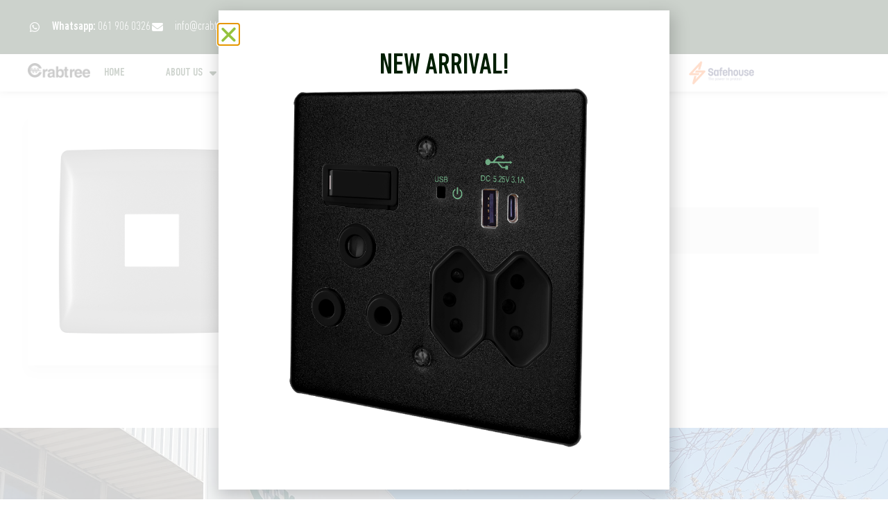

--- FILE ---
content_type: text/html; charset=UTF-8
request_url: https://crabtree.co.za/product/diamond-2-lever-coverplate-9/
body_size: 39360
content:
<!doctype html>
<html lang="en-ZA" prefix="og: https://ogp.me/ns#">
<head>
	<meta charset="UTF-8">
	<meta name="viewport" content="width=device-width, initial-scale=1">
	<link rel="profile" href="https://gmpg.org/xfn/11">
	<script data-mp=true data-cfasync=false>window.MOTIONPAGE_FRONT={version:"2.5.2"}</script><style>body{visibility:hidden;}</style>
<script data-mp=true data-cfasync=false>document.addEventListener("DOMContentLoaded",()=>(document.body.style.visibility="inherit"));</script>
<noscript><style>body{visibility:inherit;}</style></noscript>	<style>img:is([sizes="auto" i], [sizes^="auto," i]) { contain-intrinsic-size: 3000px 1500px }</style>
	<script id="cookieyes" type="text/javascript" src="https://cdn-cookieyes.com/client_data/7b092a958ddafbe67fc72e64/script.js"></script>
<!-- Search Engine Optimization by Rank Math - https://rankmath.com/ -->
<title>Diamond 2 Lever Coverplate - Crabtree Electrical</title>
<meta name="description" content="Diamond 2 Lever Coverplate"/>
<meta name="robots" content="follow, index, max-snippet:-1, max-video-preview:-1, max-image-preview:large"/>
<link rel="canonical" href="https://crabtree.co.za/product/diamond-2-lever-coverplate-9/" />
<meta property="og:locale" content="en_US" />
<meta property="og:type" content="product" />
<meta property="og:title" content="Diamond 2 Lever Coverplate - Crabtree Electrical" />
<meta property="og:description" content="Diamond 2 Lever Coverplate" />
<meta property="og:url" content="https://crabtree.co.za/product/diamond-2-lever-coverplate-9/" />
<meta property="og:site_name" content="Crabtree Electrical" />
<meta property="og:updated_time" content="2023-11-28T18:41:08+02:00" />
<meta property="og:image" content="https://crabtree.co.za/wp-content/uploads/2021/09/12002-612.png" />
<meta property="og:image:secure_url" content="https://crabtree.co.za/wp-content/uploads/2021/09/12002-612.png" />
<meta property="og:image:width" content="800" />
<meta property="og:image:height" content="800" />
<meta property="og:image:alt" content="Diamond 2 Lever Coverplate" />
<meta property="og:image:type" content="image/png" />
<meta property="product:price:currency" content="ZAR" />
<meta property="product:availability" content="instock" />
<meta name="twitter:card" content="summary_large_image" />
<meta name="twitter:title" content="Diamond 2 Lever Coverplate - Crabtree Electrical" />
<meta name="twitter:description" content="Diamond 2 Lever Coverplate" />
<meta name="twitter:image" content="https://crabtree.co.za/wp-content/uploads/2021/09/12002-612.png" />
<meta name="twitter:label1" content="Price" />
<meta name="twitter:data1" content="&#082;0.00" />
<meta name="twitter:label2" content="Availability" />
<meta name="twitter:data2" content="In stock" />
<script type="application/ld+json" class="rank-math-schema">{"@context":"https://schema.org","@graph":[{"@type":"Organization","@id":"https://crabtree.co.za/#organization","name":"Crabtree South Africa","url":"https://crabtree.co.za","logo":{"@type":"ImageObject","@id":"https://crabtree.co.za/#logo","url":"https://crabtree.co.za/wp-content/uploads/2020/03/CT-Logo-NEW.png","contentUrl":"https://crabtree.co.za/wp-content/uploads/2020/03/CT-Logo-NEW.png","caption":"Crabtree South Africa","inLanguage":"en-ZA","width":"4228","height":"970"}},{"@type":"WebSite","@id":"https://crabtree.co.za/#website","url":"https://crabtree.co.za","name":"Crabtree South Africa","publisher":{"@id":"https://crabtree.co.za/#organization"},"inLanguage":"en-ZA"},{"@type":"ImageObject","@id":"https://crabtree.co.za/wp-content/uploads/2021/09/12002-612.png","url":"https://crabtree.co.za/wp-content/uploads/2021/09/12002-612.png","width":"800","height":"800","inLanguage":"en-ZA"},{"@type":"ItemPage","@id":"https://crabtree.co.za/product/diamond-2-lever-coverplate-9/#webpage","url":"https://crabtree.co.za/product/diamond-2-lever-coverplate-9/","name":"Diamond 2 Lever Coverplate - Crabtree Electrical","datePublished":"2021-09-17T15:55:06+02:00","dateModified":"2023-11-28T18:41:08+02:00","isPartOf":{"@id":"https://crabtree.co.za/#website"},"primaryImageOfPage":{"@id":"https://crabtree.co.za/wp-content/uploads/2021/09/12002-612.png"},"inLanguage":"en-ZA"},{"@type":"Product","name":"Diamond 2 Lever Coverplate - Crabtree Electrical","description":"Diamond 2 Lever Coverplate","sku":"12002/612","category":"Coverplate","mainEntityOfPage":{"@id":"https://crabtree.co.za/product/diamond-2-lever-coverplate-9/#webpage"},"image":[{"@type":"ImageObject","url":"https://crabtree.co.za/wp-content/uploads/2021/09/12002-612.png","height":"800","width":"800"}],"offers":{"@type":"Offer","price":"0","priceCurrency":"ZAR","priceValidUntil":"2027-12-31","availability":"http://schema.org/InStock","itemCondition":"NewCondition","url":"https://crabtree.co.za/product/diamond-2-lever-coverplate-9/","seller":{"@type":"Organization","@id":"https://crabtree.co.za/","name":"Crabtree South Africa","url":"https://crabtree.co.za","logo":"https://crabtree.co.za/wp-content/uploads/2020/03/CT-Logo-NEW.png"}},"additionalProperty":[{"@type":"PropertyValue","name":"pa_size","value":"4x4 (100x100mm)"},{"@type":"PropertyValue","name":"pa_colour","value":"Silver Grey"},{"@type":"PropertyValue","name":"lever-module","value":"2"},{"@type":"PropertyValue","name":"pa_application","value":"Indoor"}],"@id":"https://crabtree.co.za/product/diamond-2-lever-coverplate-9/#richSnippet"}]}</script>
<!-- /Rank Math WordPress SEO plugin -->

<link rel='dns-prefetch' href='//use.fontawesome.com' />
<link rel='dns-prefetch' href='//www.googletagmanager.com' />
<link rel="alternate" type="application/rss+xml" title="Crabtree Electrical &raquo; Feed" href="https://crabtree.co.za/feed/" />
<link rel="alternate" type="application/rss+xml" title="Crabtree Electrical &raquo; Comments Feed" href="https://crabtree.co.za/comments/feed/" />
<link rel="alternate" type="application/rss+xml" title="Crabtree Electrical &raquo; Diamond 2 Lever Coverplate Comments Feed" href="https://crabtree.co.za/product/diamond-2-lever-coverplate-9/feed/" />
<script>
window._wpemojiSettings = {"baseUrl":"https:\/\/s.w.org\/images\/core\/emoji\/16.0.1\/72x72\/","ext":".png","svgUrl":"https:\/\/s.w.org\/images\/core\/emoji\/16.0.1\/svg\/","svgExt":".svg","source":{"concatemoji":"https:\/\/crabtree.co.za\/wp-includes\/js\/wp-emoji-release.min.js?ver=919738e978a68e0448672dac9ea6877c"}};
/*! This file is auto-generated */
!function(s,n){var o,i,e;function c(e){try{var t={supportTests:e,timestamp:(new Date).valueOf()};sessionStorage.setItem(o,JSON.stringify(t))}catch(e){}}function p(e,t,n){e.clearRect(0,0,e.canvas.width,e.canvas.height),e.fillText(t,0,0);var t=new Uint32Array(e.getImageData(0,0,e.canvas.width,e.canvas.height).data),a=(e.clearRect(0,0,e.canvas.width,e.canvas.height),e.fillText(n,0,0),new Uint32Array(e.getImageData(0,0,e.canvas.width,e.canvas.height).data));return t.every(function(e,t){return e===a[t]})}function u(e,t){e.clearRect(0,0,e.canvas.width,e.canvas.height),e.fillText(t,0,0);for(var n=e.getImageData(16,16,1,1),a=0;a<n.data.length;a++)if(0!==n.data[a])return!1;return!0}function f(e,t,n,a){switch(t){case"flag":return n(e,"\ud83c\udff3\ufe0f\u200d\u26a7\ufe0f","\ud83c\udff3\ufe0f\u200b\u26a7\ufe0f")?!1:!n(e,"\ud83c\udde8\ud83c\uddf6","\ud83c\udde8\u200b\ud83c\uddf6")&&!n(e,"\ud83c\udff4\udb40\udc67\udb40\udc62\udb40\udc65\udb40\udc6e\udb40\udc67\udb40\udc7f","\ud83c\udff4\u200b\udb40\udc67\u200b\udb40\udc62\u200b\udb40\udc65\u200b\udb40\udc6e\u200b\udb40\udc67\u200b\udb40\udc7f");case"emoji":return!a(e,"\ud83e\udedf")}return!1}function g(e,t,n,a){var r="undefined"!=typeof WorkerGlobalScope&&self instanceof WorkerGlobalScope?new OffscreenCanvas(300,150):s.createElement("canvas"),o=r.getContext("2d",{willReadFrequently:!0}),i=(o.textBaseline="top",o.font="600 32px Arial",{});return e.forEach(function(e){i[e]=t(o,e,n,a)}),i}function t(e){var t=s.createElement("script");t.src=e,t.defer=!0,s.head.appendChild(t)}"undefined"!=typeof Promise&&(o="wpEmojiSettingsSupports",i=["flag","emoji"],n.supports={everything:!0,everythingExceptFlag:!0},e=new Promise(function(e){s.addEventListener("DOMContentLoaded",e,{once:!0})}),new Promise(function(t){var n=function(){try{var e=JSON.parse(sessionStorage.getItem(o));if("object"==typeof e&&"number"==typeof e.timestamp&&(new Date).valueOf()<e.timestamp+604800&&"object"==typeof e.supportTests)return e.supportTests}catch(e){}return null}();if(!n){if("undefined"!=typeof Worker&&"undefined"!=typeof OffscreenCanvas&&"undefined"!=typeof URL&&URL.createObjectURL&&"undefined"!=typeof Blob)try{var e="postMessage("+g.toString()+"("+[JSON.stringify(i),f.toString(),p.toString(),u.toString()].join(",")+"));",a=new Blob([e],{type:"text/javascript"}),r=new Worker(URL.createObjectURL(a),{name:"wpTestEmojiSupports"});return void(r.onmessage=function(e){c(n=e.data),r.terminate(),t(n)})}catch(e){}c(n=g(i,f,p,u))}t(n)}).then(function(e){for(var t in e)n.supports[t]=e[t],n.supports.everything=n.supports.everything&&n.supports[t],"flag"!==t&&(n.supports.everythingExceptFlag=n.supports.everythingExceptFlag&&n.supports[t]);n.supports.everythingExceptFlag=n.supports.everythingExceptFlag&&!n.supports.flag,n.DOMReady=!1,n.readyCallback=function(){n.DOMReady=!0}}).then(function(){return e}).then(function(){var e;n.supports.everything||(n.readyCallback(),(e=n.source||{}).concatemoji?t(e.concatemoji):e.wpemoji&&e.twemoji&&(t(e.twemoji),t(e.wpemoji)))}))}((window,document),window._wpemojiSettings);
</script>
<style id='wp-emoji-styles-inline-css'>

	img.wp-smiley, img.emoji {
		display: inline !important;
		border: none !important;
		box-shadow: none !important;
		height: 1em !important;
		width: 1em !important;
		margin: 0 0.07em !important;
		vertical-align: -0.1em !important;
		background: none !important;
		padding: 0 !important;
	}
</style>
<link rel='stylesheet' id='wp-block-library-css' href='https://crabtree.co.za/wp-includes/css/dist/block-library/style.min.css?ver=919738e978a68e0448672dac9ea6877c' media='all' />
<link rel='stylesheet' id='jet-engine-frontend-css' href='https://crabtree.co.za/wp-content/plugins/jet-engine/assets/css/frontend.css?ver=3.7.9.1' media='all' />
<style id='global-styles-inline-css'>
:root{--wp--preset--aspect-ratio--square: 1;--wp--preset--aspect-ratio--4-3: 4/3;--wp--preset--aspect-ratio--3-4: 3/4;--wp--preset--aspect-ratio--3-2: 3/2;--wp--preset--aspect-ratio--2-3: 2/3;--wp--preset--aspect-ratio--16-9: 16/9;--wp--preset--aspect-ratio--9-16: 9/16;--wp--preset--color--black: #000000;--wp--preset--color--cyan-bluish-gray: #abb8c3;--wp--preset--color--white: #ffffff;--wp--preset--color--pale-pink: #f78da7;--wp--preset--color--vivid-red: #cf2e2e;--wp--preset--color--luminous-vivid-orange: #ff6900;--wp--preset--color--luminous-vivid-amber: #fcb900;--wp--preset--color--light-green-cyan: #7bdcb5;--wp--preset--color--vivid-green-cyan: #00d084;--wp--preset--color--pale-cyan-blue: #8ed1fc;--wp--preset--color--vivid-cyan-blue: #0693e3;--wp--preset--color--vivid-purple: #9b51e0;--wp--preset--gradient--vivid-cyan-blue-to-vivid-purple: linear-gradient(135deg,rgba(6,147,227,1) 0%,rgb(155,81,224) 100%);--wp--preset--gradient--light-green-cyan-to-vivid-green-cyan: linear-gradient(135deg,rgb(122,220,180) 0%,rgb(0,208,130) 100%);--wp--preset--gradient--luminous-vivid-amber-to-luminous-vivid-orange: linear-gradient(135deg,rgba(252,185,0,1) 0%,rgba(255,105,0,1) 100%);--wp--preset--gradient--luminous-vivid-orange-to-vivid-red: linear-gradient(135deg,rgba(255,105,0,1) 0%,rgb(207,46,46) 100%);--wp--preset--gradient--very-light-gray-to-cyan-bluish-gray: linear-gradient(135deg,rgb(238,238,238) 0%,rgb(169,184,195) 100%);--wp--preset--gradient--cool-to-warm-spectrum: linear-gradient(135deg,rgb(74,234,220) 0%,rgb(151,120,209) 20%,rgb(207,42,186) 40%,rgb(238,44,130) 60%,rgb(251,105,98) 80%,rgb(254,248,76) 100%);--wp--preset--gradient--blush-light-purple: linear-gradient(135deg,rgb(255,206,236) 0%,rgb(152,150,240) 100%);--wp--preset--gradient--blush-bordeaux: linear-gradient(135deg,rgb(254,205,165) 0%,rgb(254,45,45) 50%,rgb(107,0,62) 100%);--wp--preset--gradient--luminous-dusk: linear-gradient(135deg,rgb(255,203,112) 0%,rgb(199,81,192) 50%,rgb(65,88,208) 100%);--wp--preset--gradient--pale-ocean: linear-gradient(135deg,rgb(255,245,203) 0%,rgb(182,227,212) 50%,rgb(51,167,181) 100%);--wp--preset--gradient--electric-grass: linear-gradient(135deg,rgb(202,248,128) 0%,rgb(113,206,126) 100%);--wp--preset--gradient--midnight: linear-gradient(135deg,rgb(2,3,129) 0%,rgb(40,116,252) 100%);--wp--preset--font-size--small: 13px;--wp--preset--font-size--medium: 20px;--wp--preset--font-size--large: 36px;--wp--preset--font-size--x-large: 42px;--wp--preset--spacing--20: 0.44rem;--wp--preset--spacing--30: 0.67rem;--wp--preset--spacing--40: 1rem;--wp--preset--spacing--50: 1.5rem;--wp--preset--spacing--60: 2.25rem;--wp--preset--spacing--70: 3.38rem;--wp--preset--spacing--80: 5.06rem;--wp--preset--shadow--natural: 6px 6px 9px rgba(0, 0, 0, 0.2);--wp--preset--shadow--deep: 12px 12px 50px rgba(0, 0, 0, 0.4);--wp--preset--shadow--sharp: 6px 6px 0px rgba(0, 0, 0, 0.2);--wp--preset--shadow--outlined: 6px 6px 0px -3px rgba(255, 255, 255, 1), 6px 6px rgba(0, 0, 0, 1);--wp--preset--shadow--crisp: 6px 6px 0px rgba(0, 0, 0, 1);}:root { --wp--style--global--content-size: 800px;--wp--style--global--wide-size: 1200px; }:where(body) { margin: 0; }.wp-site-blocks > .alignleft { float: left; margin-right: 2em; }.wp-site-blocks > .alignright { float: right; margin-left: 2em; }.wp-site-blocks > .aligncenter { justify-content: center; margin-left: auto; margin-right: auto; }:where(.wp-site-blocks) > * { margin-block-start: 24px; margin-block-end: 0; }:where(.wp-site-blocks) > :first-child { margin-block-start: 0; }:where(.wp-site-blocks) > :last-child { margin-block-end: 0; }:root { --wp--style--block-gap: 24px; }:root :where(.is-layout-flow) > :first-child{margin-block-start: 0;}:root :where(.is-layout-flow) > :last-child{margin-block-end: 0;}:root :where(.is-layout-flow) > *{margin-block-start: 24px;margin-block-end: 0;}:root :where(.is-layout-constrained) > :first-child{margin-block-start: 0;}:root :where(.is-layout-constrained) > :last-child{margin-block-end: 0;}:root :where(.is-layout-constrained) > *{margin-block-start: 24px;margin-block-end: 0;}:root :where(.is-layout-flex){gap: 24px;}:root :where(.is-layout-grid){gap: 24px;}.is-layout-flow > .alignleft{float: left;margin-inline-start: 0;margin-inline-end: 2em;}.is-layout-flow > .alignright{float: right;margin-inline-start: 2em;margin-inline-end: 0;}.is-layout-flow > .aligncenter{margin-left: auto !important;margin-right: auto !important;}.is-layout-constrained > .alignleft{float: left;margin-inline-start: 0;margin-inline-end: 2em;}.is-layout-constrained > .alignright{float: right;margin-inline-start: 2em;margin-inline-end: 0;}.is-layout-constrained > .aligncenter{margin-left: auto !important;margin-right: auto !important;}.is-layout-constrained > :where(:not(.alignleft):not(.alignright):not(.alignfull)){max-width: var(--wp--style--global--content-size);margin-left: auto !important;margin-right: auto !important;}.is-layout-constrained > .alignwide{max-width: var(--wp--style--global--wide-size);}body .is-layout-flex{display: flex;}.is-layout-flex{flex-wrap: wrap;align-items: center;}.is-layout-flex > :is(*, div){margin: 0;}body .is-layout-grid{display: grid;}.is-layout-grid > :is(*, div){margin: 0;}body{padding-top: 0px;padding-right: 0px;padding-bottom: 0px;padding-left: 0px;}a:where(:not(.wp-element-button)){text-decoration: underline;}:root :where(.wp-element-button, .wp-block-button__link){background-color: #32373c;border-width: 0;color: #fff;font-family: inherit;font-size: inherit;line-height: inherit;padding: calc(0.667em + 2px) calc(1.333em + 2px);text-decoration: none;}.has-black-color{color: var(--wp--preset--color--black) !important;}.has-cyan-bluish-gray-color{color: var(--wp--preset--color--cyan-bluish-gray) !important;}.has-white-color{color: var(--wp--preset--color--white) !important;}.has-pale-pink-color{color: var(--wp--preset--color--pale-pink) !important;}.has-vivid-red-color{color: var(--wp--preset--color--vivid-red) !important;}.has-luminous-vivid-orange-color{color: var(--wp--preset--color--luminous-vivid-orange) !important;}.has-luminous-vivid-amber-color{color: var(--wp--preset--color--luminous-vivid-amber) !important;}.has-light-green-cyan-color{color: var(--wp--preset--color--light-green-cyan) !important;}.has-vivid-green-cyan-color{color: var(--wp--preset--color--vivid-green-cyan) !important;}.has-pale-cyan-blue-color{color: var(--wp--preset--color--pale-cyan-blue) !important;}.has-vivid-cyan-blue-color{color: var(--wp--preset--color--vivid-cyan-blue) !important;}.has-vivid-purple-color{color: var(--wp--preset--color--vivid-purple) !important;}.has-black-background-color{background-color: var(--wp--preset--color--black) !important;}.has-cyan-bluish-gray-background-color{background-color: var(--wp--preset--color--cyan-bluish-gray) !important;}.has-white-background-color{background-color: var(--wp--preset--color--white) !important;}.has-pale-pink-background-color{background-color: var(--wp--preset--color--pale-pink) !important;}.has-vivid-red-background-color{background-color: var(--wp--preset--color--vivid-red) !important;}.has-luminous-vivid-orange-background-color{background-color: var(--wp--preset--color--luminous-vivid-orange) !important;}.has-luminous-vivid-amber-background-color{background-color: var(--wp--preset--color--luminous-vivid-amber) !important;}.has-light-green-cyan-background-color{background-color: var(--wp--preset--color--light-green-cyan) !important;}.has-vivid-green-cyan-background-color{background-color: var(--wp--preset--color--vivid-green-cyan) !important;}.has-pale-cyan-blue-background-color{background-color: var(--wp--preset--color--pale-cyan-blue) !important;}.has-vivid-cyan-blue-background-color{background-color: var(--wp--preset--color--vivid-cyan-blue) !important;}.has-vivid-purple-background-color{background-color: var(--wp--preset--color--vivid-purple) !important;}.has-black-border-color{border-color: var(--wp--preset--color--black) !important;}.has-cyan-bluish-gray-border-color{border-color: var(--wp--preset--color--cyan-bluish-gray) !important;}.has-white-border-color{border-color: var(--wp--preset--color--white) !important;}.has-pale-pink-border-color{border-color: var(--wp--preset--color--pale-pink) !important;}.has-vivid-red-border-color{border-color: var(--wp--preset--color--vivid-red) !important;}.has-luminous-vivid-orange-border-color{border-color: var(--wp--preset--color--luminous-vivid-orange) !important;}.has-luminous-vivid-amber-border-color{border-color: var(--wp--preset--color--luminous-vivid-amber) !important;}.has-light-green-cyan-border-color{border-color: var(--wp--preset--color--light-green-cyan) !important;}.has-vivid-green-cyan-border-color{border-color: var(--wp--preset--color--vivid-green-cyan) !important;}.has-pale-cyan-blue-border-color{border-color: var(--wp--preset--color--pale-cyan-blue) !important;}.has-vivid-cyan-blue-border-color{border-color: var(--wp--preset--color--vivid-cyan-blue) !important;}.has-vivid-purple-border-color{border-color: var(--wp--preset--color--vivid-purple) !important;}.has-vivid-cyan-blue-to-vivid-purple-gradient-background{background: var(--wp--preset--gradient--vivid-cyan-blue-to-vivid-purple) !important;}.has-light-green-cyan-to-vivid-green-cyan-gradient-background{background: var(--wp--preset--gradient--light-green-cyan-to-vivid-green-cyan) !important;}.has-luminous-vivid-amber-to-luminous-vivid-orange-gradient-background{background: var(--wp--preset--gradient--luminous-vivid-amber-to-luminous-vivid-orange) !important;}.has-luminous-vivid-orange-to-vivid-red-gradient-background{background: var(--wp--preset--gradient--luminous-vivid-orange-to-vivid-red) !important;}.has-very-light-gray-to-cyan-bluish-gray-gradient-background{background: var(--wp--preset--gradient--very-light-gray-to-cyan-bluish-gray) !important;}.has-cool-to-warm-spectrum-gradient-background{background: var(--wp--preset--gradient--cool-to-warm-spectrum) !important;}.has-blush-light-purple-gradient-background{background: var(--wp--preset--gradient--blush-light-purple) !important;}.has-blush-bordeaux-gradient-background{background: var(--wp--preset--gradient--blush-bordeaux) !important;}.has-luminous-dusk-gradient-background{background: var(--wp--preset--gradient--luminous-dusk) !important;}.has-pale-ocean-gradient-background{background: var(--wp--preset--gradient--pale-ocean) !important;}.has-electric-grass-gradient-background{background: var(--wp--preset--gradient--electric-grass) !important;}.has-midnight-gradient-background{background: var(--wp--preset--gradient--midnight) !important;}.has-small-font-size{font-size: var(--wp--preset--font-size--small) !important;}.has-medium-font-size{font-size: var(--wp--preset--font-size--medium) !important;}.has-large-font-size{font-size: var(--wp--preset--font-size--large) !important;}.has-x-large-font-size{font-size: var(--wp--preset--font-size--x-large) !important;}
:root :where(.wp-block-pullquote){font-size: 1.5em;line-height: 1.6;}
</style>
<link rel='stylesheet' id='photoswipe-css' href='https://crabtree.co.za/wp-content/plugins/woocommerce/assets/css/photoswipe/photoswipe.min.css?ver=10.3.7' media='all' />
<link rel='stylesheet' id='photoswipe-default-skin-css' href='https://crabtree.co.za/wp-content/plugins/woocommerce/assets/css/photoswipe/default-skin/default-skin.min.css?ver=10.3.7' media='all' />
<link rel='stylesheet' id='woocommerce-layout-css' href='https://crabtree.co.za/wp-content/plugins/woocommerce/assets/css/woocommerce-layout.css?ver=10.3.7' media='all' />
<link rel='stylesheet' id='woocommerce-smallscreen-css' href='https://crabtree.co.za/wp-content/plugins/woocommerce/assets/css/woocommerce-smallscreen.css?ver=10.3.7' media='only screen and (max-width: 768px)' />
<link rel='stylesheet' id='woocommerce-general-css' href='https://crabtree.co.za/wp-content/plugins/woocommerce/assets/css/woocommerce.css?ver=10.3.7' media='all' />
<style id='woocommerce-inline-inline-css'>
.woocommerce form .form-row .required { visibility: visible; }
</style>
<link rel='stylesheet' id='ivory-search-styles-css' href='https://crabtree.co.za/wp-content/plugins/add-search-to-menu/public/css/ivory-search.min.css?ver=5.5.12' media='all' />
<link rel='stylesheet' id='wcpf-plugin-style-css' href='https://crabtree.co.za/wp-content/plugins/woocommerce-product-filters/assets/css/plugin.css?ver=1.4.24' media='all' />
<link rel='stylesheet' id='brands-styles-css' href='https://crabtree.co.za/wp-content/plugins/woocommerce/assets/css/brands.css?ver=10.3.7' media='all' />
<link rel='stylesheet' id='hello-elementor-css' href='https://crabtree.co.za/wp-content/themes/hello-elementor/assets/css/reset.css?ver=3.4.5' media='all' />
<link rel='stylesheet' id='hello-elementor-theme-style-css' href='https://crabtree.co.za/wp-content/themes/hello-elementor/assets/css/theme.css?ver=3.4.5' media='all' />
<link rel='stylesheet' id='hello-elementor-header-footer-css' href='https://crabtree.co.za/wp-content/themes/hello-elementor/assets/css/header-footer.css?ver=3.4.5' media='all' />
<link rel='stylesheet' id='elementor-frontend-css' href='https://crabtree.co.za/wp-content/plugins/elementor/assets/css/frontend.min.css?ver=3.33.0' media='all' />
<link rel='stylesheet' id='elementor-post-15-css' href='https://crabtree.co.za/wp-content/uploads/elementor/css/post-15.css?ver=1768407440' media='all' />
<link rel='stylesheet' id='widget-icon-list-css' href='https://crabtree.co.za/wp-content/plugins/elementor/assets/css/widget-icon-list.min.css?ver=3.33.0' media='all' />
<link rel='stylesheet' id='widget-image-css' href='https://crabtree.co.za/wp-content/plugins/elementor/assets/css/widget-image.min.css?ver=3.33.0' media='all' />
<link rel='stylesheet' id='widget-nav-menu-css' href='https://crabtree.co.za/wp-content/plugins/elementor-pro/assets/css/widget-nav-menu.min.css?ver=3.29.2' media='all' />
<link rel='stylesheet' id='e-sticky-css' href='https://crabtree.co.za/wp-content/plugins/elementor-pro/assets/css/modules/sticky.min.css?ver=3.29.2' media='all' />
<link rel='stylesheet' id='widget-heading-css' href='https://crabtree.co.za/wp-content/plugins/elementor/assets/css/widget-heading.min.css?ver=3.33.0' media='all' />
<link rel='stylesheet' id='widget-spacer-css' href='https://crabtree.co.za/wp-content/plugins/elementor/assets/css/widget-spacer.min.css?ver=3.33.0' media='all' />
<link rel='stylesheet' id='widget-woocommerce-product-meta-css' href='https://crabtree.co.za/wp-content/plugins/elementor-pro/assets/css/widget-woocommerce-product-meta.min.css?ver=3.29.2' media='all' />
<link rel='stylesheet' id='widget-woocommerce-product-add-to-cart-css' href='https://crabtree.co.za/wp-content/plugins/elementor-pro/assets/css/widget-woocommerce-product-add-to-cart.min.css?ver=3.29.2' media='all' />
<link rel='stylesheet' id='e-animation-fadeIn-css' href='https://crabtree.co.za/wp-content/plugins/elementor/assets/lib/animations/styles/fadeIn.min.css?ver=3.33.0' media='all' />
<link rel='stylesheet' id='widget-woocommerce-products-css' href='https://crabtree.co.za/wp-content/plugins/elementor-pro/assets/css/widget-woocommerce-products.min.css?ver=3.29.2' media='all' />
<link rel='stylesheet' id='e-popup-css' href='https://crabtree.co.za/wp-content/plugins/elementor-pro/assets/css/conditionals/popup.min.css?ver=3.29.2' media='all' />
<link rel='stylesheet' id='elementor-icons-css' href='https://crabtree.co.za/wp-content/plugins/elementor/assets/lib/eicons/css/elementor-icons.min.css?ver=5.44.0' media='all' />
<link rel='stylesheet' id='elementor-post-14-css' href='https://crabtree.co.za/wp-content/uploads/elementor/css/post-14.css?ver=1768407441' media='all' />
<link rel='stylesheet' id='jet-woo-builder-css' href='https://crabtree.co.za/wp-content/plugins/jet-woo-builder/assets/css/frontend.css?ver=2.2.3' media='all' />
<style id='jet-woo-builder-inline-css'>
@font-face {
				font-family: "WooCommerce";
				font-weight: normal;
				font-style: normal;
				src: url("https://crabtree.co.za/wp-content/plugins/woocommerce/assets/fonts/WooCommerce.eot");
				src: url("https://crabtree.co.za/wp-content/plugins/woocommerce/assets/fonts/WooCommerce.eot?#iefix") format("embedded-opentype"),
					 url("https://crabtree.co.za/wp-content/plugins/woocommerce/assets/fonts/WooCommerce.woff") format("woff"),
					 url("https://crabtree.co.za/wp-content/plugins/woocommerce/assets/fonts/WooCommerce.ttf") format("truetype"),
					 url("https://crabtree.co.za/wp-content/plugins/woocommerce/assets/fonts/WooCommerce.svg#WooCommerce") format("svg");
			}
</style>
<link rel='stylesheet' id='elementor-icons-shared-0-css' href='https://crabtree.co.za/wp-content/plugins/elementor/assets/lib/font-awesome/css/fontawesome.min.css?ver=5.15.3' media='all' />
<link rel='stylesheet' id='elementor-icons-fa-solid-css' href='https://crabtree.co.za/wp-content/plugins/elementor/assets/lib/font-awesome/css/solid.min.css?ver=5.15.3' media='all' />
<link rel='stylesheet' id='swiper-css' href='https://crabtree.co.za/wp-content/plugins/elementor/assets/lib/swiper/v8/css/swiper.min.css?ver=8.4.5' media='all' />
<link rel='stylesheet' id='e-swiper-css' href='https://crabtree.co.za/wp-content/plugins/elementor/assets/css/conditionals/e-swiper.min.css?ver=3.33.0' media='all' />
<link rel='stylesheet' id='jet-woo-builder-frontend-font-css' href='https://crabtree.co.za/wp-content/plugins/jet-woo-builder/assets/css/lib/jetwoobuilder-frontend-font/css/jetwoobuilder-frontend-font.css?ver=2.2.3' media='all' />
<link rel='stylesheet' id='elementor-post-46-css' href='https://crabtree.co.za/wp-content/uploads/elementor/css/post-46.css?ver=1768407441' media='all' />
<link rel='stylesheet' id='elementor-post-1013-css' href='https://crabtree.co.za/wp-content/uploads/elementor/css/post-1013.css?ver=1768407464' media='all' />
<link rel='stylesheet' id='elementor-post-4534-css' href='https://crabtree.co.za/wp-content/uploads/elementor/css/post-4534.css?ver=1768407441' media='all' />
<link rel='stylesheet' id='ayecode-ui-css' href='https://crabtree.co.za/wp-content/plugins/geodirectory/vendor/ayecode/wp-ayecode-ui/assets-v5/css/ayecode-ui-compatibility.css?ver=0.2.42' media='all' />
<style id='ayecode-ui-inline-css'>
body.modal-open #wpadminbar{z-index:999}.embed-responsive-16by9 .fluid-width-video-wrapper{padding:0!important;position:initial}.aui-nav-links .pagination{justify-content:inherit}
</style>
<link rel='stylesheet' id='yith_ywraq_frontend-css' href='https://crabtree.co.za/wp-content/plugins/yith-woocommerce-request-a-quote-premium/assets/css/ywraq-frontend.css?ver=4.38.0' media='all' />
<style id='yith_ywraq_frontend-inline-css'>
:root {
		--ywraq_layout_button_bg_color: rgb(28,28,28);
		--ywraq_layout_button_bg_color_hover: rgb(8,96,0);
		--ywraq_layout_button_border_color: rgb(244,244,244);
		--ywraq_layout_button_border_color_hover: rgb(25,25,25);
		--ywraq_layout_button_color: rgb(255,255,255);
		--ywraq_layout_button_color_hover: #ffffff;
		
		--ywraq_checkout_button_bg_color: rgb(25,25,25);
		--ywraq_checkout_button_bg_color_hover: rgb(104,104,104);
		--ywraq_checkout_button_border_color: ;
		--ywraq_checkout_button_border_color_hover: ;
		--ywraq_checkout_button_color: #ffffff;
		--ywraq_checkout_button_color_hover: #ffffff;
		
		--ywraq_accept_button_bg_color: rgb(25,25,25);
		--ywraq_accept_button_bg_color_hover: rgb(104,104,104);
		--ywraq_accept_button_border_color: ;
		--ywraq_accept_button_border_color_hover: ;
		--ywraq_accept_button_color: #ffffff;
		--ywraq_accept_button_color_hover: #ffffff;
		
		--ywraq_reject_button_bg_color: transparent;
		--ywraq_reject_button_bg_color_hover: #CC2B2B;
		--ywraq_reject_button_border_color: #CC2B2B;
		--ywraq_reject_button_border_color_hover: #CC2B2B;
		--ywraq_reject_button_color: #CC2B2B;
		--ywraq_reject_button_color_hover: #ffffff;
		}		
.woocommerce.single-product button.single_add_to_cart_button.button {margin-right: 5px;}
	.woocommerce.single-product .product .yith-ywraq-add-to-quote {display: inline-block; vertical-align: middle;margin-top: 5px;}
	
.cart button.single_add_to_cart_button, .cart a.single_add_to_cart_button{
	                 display:none!important;
	                }
</style>
<link rel='stylesheet' id='jquery-chosen-css' href='https://crabtree.co.za/wp-content/plugins/jet-search/assets/lib/chosen/chosen.min.css?ver=1.8.7' media='all' />
<link rel='stylesheet' id='jet-search-css' href='https://crabtree.co.za/wp-content/plugins/jet-search/assets/css/jet-search.css?ver=3.5.15' media='all' />
<link rel='stylesheet' id='font-awesome-css' href='https://use.fontawesome.com/releases/v6.7.2/css/all.css?wpfas=true' media='all' />
<link rel='stylesheet' id='elementor-gf-local-roboto-css' href='https://crabtree.co.za/wp-content/uploads/elementor/google-fonts/css/roboto.css?ver=1742248841' media='all' />
<link rel='stylesheet' id='elementor-icons-fa-brands-css' href='https://crabtree.co.za/wp-content/plugins/elementor/assets/lib/font-awesome/css/brands.min.css?ver=5.15.3' media='all' />
<script src="https://crabtree.co.za/wp-includes/js/jquery/jquery.min.js?ver=3.7.1" id="jquery-core-js"></script>
<script id="jquery-core-js-after">
window.gdSetMap = window.gdSetMap || 'auto';window.gdLoadMap = window.gdLoadMap || '';
</script>
<script src="https://crabtree.co.za/wp-includes/js/jquery/jquery-migrate.min.js?ver=3.4.1" id="jquery-migrate-js"></script>
<script id="jquery-js-after">
window.gdSetMap = window.gdSetMap || 'auto';window.gdLoadMap = window.gdLoadMap || '';
</script>
<script src="https://crabtree.co.za/wp-content/plugins/geodirectory/vendor/ayecode/wp-ayecode-ui/assets-v5/js/bootstrap.bundle.min.js?ver=0.2.42" id="bootstrap-js-bundle-js"></script>
<script id="bootstrap-js-bundle-js-after">
function aui_init_greedy_nav(){jQuery('nav.greedy').each(function(i,obj){if(jQuery(this).hasClass("being-greedy")){return true}jQuery(this).addClass('navbar-expand');jQuery(this).off('shown.bs.tab').on('shown.bs.tab',function(e){if(jQuery(e.target).closest('.dropdown-menu').hasClass('greedy-links')){jQuery(e.target).closest('.greedy').find('.greedy-btn.dropdown').attr('aria-expanded','false');jQuery(e.target).closest('.greedy-links').removeClass('show').addClass('d-none')}});jQuery(document).off('mousemove','.greedy-btn').on('mousemove','.greedy-btn',function(e){jQuery('.dropdown-menu.greedy-links').removeClass('d-none')});var $vlinks='';var $dDownClass='';var ddItemClass='greedy-nav-item';if(jQuery(this).find('.navbar-nav').length){if(jQuery(this).find('.navbar-nav').hasClass("being-greedy")){return true}$vlinks=jQuery(this).find('.navbar-nav').addClass("being-greedy w-100").removeClass('overflow-hidden')}else if(jQuery(this).find('.nav').length){if(jQuery(this).find('.nav').hasClass("being-greedy")){return true}$vlinks=jQuery(this).find('.nav').addClass("being-greedy w-100").removeClass('overflow-hidden');$dDownClass=' mt-0 p-0 zi-5 ';ddItemClass+=' mt-0 me-0'}else{return false}jQuery($vlinks).append('<li class="nav-item list-unstyled ml-auto greedy-btn d-none dropdown"><button data-bs-toggle="collapse" class="nav-link greedy-nav-link" role="button"><i class="fas fa-ellipsis-h"></i> <span class="greedy-count badge bg-dark rounded-pill"></span></button><ul class="greedy-links dropdown-menu dropdown-menu-end '+$dDownClass+'"></ul></li>');var $hlinks=jQuery(this).find('.greedy-links');var $btn=jQuery(this).find('.greedy-btn');var numOfItems=0;var totalSpace=0;var closingTime=1000;var breakWidths=[];$vlinks.children().outerWidth(function(i,w){totalSpace+=w;numOfItems+=1;breakWidths.push(totalSpace)});var availableSpace,numOfVisibleItems,requiredSpace,buttonSpace,timer;function check(){buttonSpace=$btn.width();availableSpace=$vlinks.width()-10;numOfVisibleItems=$vlinks.children().length;requiredSpace=breakWidths[numOfVisibleItems-1];if(numOfVisibleItems>1&&requiredSpace>availableSpace){var $li=$vlinks.children().last().prev();$li.removeClass('nav-item').addClass(ddItemClass);if(!jQuery($hlinks).children().length){$li.find('.nav-link').addClass('w-100 dropdown-item rounded-0 rounded-bottom')}else{jQuery($hlinks).find('.nav-link').removeClass('rounded-top');$li.find('.nav-link').addClass('w-100 dropdown-item rounded-0 rounded-top')}$li.prependTo($hlinks);numOfVisibleItems-=1;check()}else if(availableSpace>breakWidths[numOfVisibleItems]){$hlinks.children().first().insertBefore($btn);numOfVisibleItems+=1;check()}jQuery($btn).find(".greedy-count").html(numOfItems-numOfVisibleItems);if(numOfVisibleItems===numOfItems){$btn.addClass('d-none')}else $btn.removeClass('d-none')}jQuery(window).on("resize",function(){check()});check()})}function aui_select2_locale(){var aui_select2_params={"i18n_select_state_text":"Select an option\u2026","i18n_no_matches":"No matches found","i18n_ajax_error":"Loading failed","i18n_input_too_short_1":"Please enter 1 or more characters","i18n_input_too_short_n":"Please enter %item% or more characters","i18n_input_too_long_1":"Please delete 1 character","i18n_input_too_long_n":"Please delete %item% characters","i18n_selection_too_long_1":"You can only select 1 item","i18n_selection_too_long_n":"You can only select %item% items","i18n_load_more":"Loading more results\u2026","i18n_searching":"Searching\u2026"};return{theme:"bootstrap-5",width:jQuery(this).data('width')?jQuery(this).data('width'):jQuery(this).hasClass('w-100')?'100%':'style',placeholder:jQuery(this).data('placeholder'),language:{errorLoading:function(){return aui_select2_params.i18n_searching},inputTooLong:function(args){var overChars=args.input.length-args.maximum;if(1===overChars){return aui_select2_params.i18n_input_too_long_1}return aui_select2_params.i18n_input_too_long_n.replace('%item%',overChars)},inputTooShort:function(args){var remainingChars=args.minimum-args.input.length;if(1===remainingChars){return aui_select2_params.i18n_input_too_short_1}return aui_select2_params.i18n_input_too_short_n.replace('%item%',remainingChars)},loadingMore:function(){return aui_select2_params.i18n_load_more},maximumSelected:function(args){if(args.maximum===1){return aui_select2_params.i18n_selection_too_long_1}return aui_select2_params.i18n_selection_too_long_n.replace('%item%',args.maximum)},noResults:function(){return aui_select2_params.i18n_no_matches},searching:function(){return aui_select2_params.i18n_searching}}}}function aui_init_select2(){var select2_args=jQuery.extend({},aui_select2_locale());jQuery("select.aui-select2").each(function(){if(!jQuery(this).hasClass("select2-hidden-accessible")){jQuery(this).select2(select2_args)}})}function aui_time_ago(selector){var aui_timeago_params={"prefix_ago":"","suffix_ago":" ago","prefix_after":"after ","suffix_after":"","seconds":"less than a minute","minute":"about a minute","minutes":"%d minutes","hour":"about an hour","hours":"about %d hours","day":"a day","days":"%d days","month":"about a month","months":"%d months","year":"about a year","years":"%d years"};var templates={prefix:aui_timeago_params.prefix_ago,suffix:aui_timeago_params.suffix_ago,seconds:aui_timeago_params.seconds,minute:aui_timeago_params.minute,minutes:aui_timeago_params.minutes,hour:aui_timeago_params.hour,hours:aui_timeago_params.hours,day:aui_timeago_params.day,days:aui_timeago_params.days,month:aui_timeago_params.month,months:aui_timeago_params.months,year:aui_timeago_params.year,years:aui_timeago_params.years};var template=function(t,n){return templates[t]&&templates[t].replace(/%d/i,Math.abs(Math.round(n)))};var timer=function(time){if(!time)return;time=time.replace(/\.\d+/,"");time=time.replace(/-/,"/").replace(/-/,"/");time=time.replace(/T/," ").replace(/Z/," UTC");time=time.replace(/([\+\-]\d\d)\:?(\d\d)/," $1$2");time=new Date(time*1000||time);var now=new Date();var seconds=((now.getTime()-time)*.001)>>0;var minutes=seconds/60;var hours=minutes/60;var days=hours/24;var years=days/365;return templates.prefix+(seconds<45&&template('seconds',seconds)||seconds<90&&template('minute',1)||minutes<45&&template('minutes',minutes)||minutes<90&&template('hour',1)||hours<24&&template('hours',hours)||hours<42&&template('day',1)||days<30&&template('days',days)||days<45&&template('month',1)||days<365&&template('months',days/30)||years<1.5&&template('year',1)||template('years',years))+templates.suffix};var elements=document.getElementsByClassName(selector);if(selector&&elements&&elements.length){for(var i in elements){var $el=elements[i];if(typeof $el==='object'){$el.innerHTML='<i class="far fa-clock"></i> '+timer($el.getAttribute('title')||$el.getAttribute('datetime'))}}}setTimeout(function(){aui_time_ago(selector)},60000)}function aui_init_tooltips(){jQuery('[data-bs-toggle="tooltip"]').tooltip();jQuery('[data-bs-toggle="popover"]').popover();jQuery('[data-bs-toggle="popover-html"]').popover({html:true,sanitize:false});jQuery('[data-bs-toggle="popover"],[data-bs-toggle="popover-html"]').on('inserted.bs.popover',function(){jQuery('body > .popover').wrapAll("<div class='bsui' />")})}$aui_doing_init_flatpickr=false;function aui_init_flatpickr(){if(typeof jQuery.fn.flatpickr==="function"&&!$aui_doing_init_flatpickr){$aui_doing_init_flatpickr=true;try{flatpickr.localize({weekdays:{shorthand:['Sun','Mon','Tue','Wed','Thu','Fri','Sat'],longhand:['Sun','Mon','Tue','Wed','Thu','Fri','Sat'],},months:{shorthand:['Jan','Feb','Mar','Apr','May','Jun','Jul','Aug','Sep','Oct','Nov','Dec'],longhand:['January','February','March','April','May','June','July','August','September','October','November','December'],},daysInMonth:[31,28,31,30,31,30,31,31,30,31,30,31],firstDayOfWeek:1,ordinal:function(nth){var s=nth%100;if(s>3&&s<21)return"th";switch(s%10){case 1:return"st";case 2:return"nd";case 3:return"rd";default:return"th"}},rangeSeparator:' to ',weekAbbreviation:'Wk',scrollTitle:'Scroll to increment',toggleTitle:'Click to toggle',amPM:['AM','PM'],yearAriaLabel:'Year',hourAriaLabel:'Hour',minuteAriaLabel:'Minute',time_24hr:false})}catch(err){console.log(err.message)}jQuery('input[data-aui-init="flatpickr"]:not(.flatpickr-input)').flatpickr()}$aui_doing_init_flatpickr=false}$aui_doing_init_iconpicker=false;function aui_init_iconpicker(){if(typeof jQuery.fn.iconpicker==="function"&&!$aui_doing_init_iconpicker){$aui_doing_init_iconpicker=true;jQuery('input[data-aui-init="iconpicker"]:not(.iconpicker-input)').iconpicker()}$aui_doing_init_iconpicker=false}function aui_modal_iframe($title,$url,$footer,$dismissible,$class,$dialog_class,$body_class,responsive){if(!$body_class){$body_class='p-0'}var wClass='text-center position-absolute w-100 text-dark overlay overlay-white p-0 m-0 d-flex justify-content-center align-items-center';var wStyle='';var sStyle='';var $body="",sClass="w-100 p-0 m-0";if(responsive){$body+='<div class="embed-responsive embed-responsive-16by9 ratio ratio-16x9">';wClass+=' h-100';sClass+=' embed-responsive-item'}else{wClass+=' vh-100';sClass+=' vh-100';wStyle+=' height: 90vh !important;';sStyle+=' height: 90vh !important;'}$body+='<div class="ac-preview-loading '+wClass+'" style="left:0;top:0;'+wStyle+'"><div class="spinner-border" role="status"></div></div>';$body+='<iframe id="embedModal-iframe" class="'+sClass+'" style="'+sStyle+'" src="" width="100%" height="100%" frameborder="0" allowtransparency="true"></iframe>';if(responsive){$body+='</div>'}$m=aui_modal($title,$body,$footer,$dismissible,$class,$dialog_class,$body_class);const auiModal=document.getElementById('aui-modal');auiModal.addEventListener('shown.bs.modal',function(e){iFrame=jQuery('#embedModal-iframe');jQuery('.ac-preview-loading').removeClass('d-none').addClass('d-flex');iFrame.attr({src:$url});iFrame.load(function(){jQuery('.ac-preview-loading').removeClass('d-flex').addClass('d-none')})});return $m}function aui_modal($title,$body,$footer,$dismissible,$class,$dialog_class,$body_class){if(!$class){$class=''}if(!$dialog_class){$dialog_class=''}if(!$body){$body='<div class="text-center"><div class="spinner-border" role="status"></div></div>'}jQuery('.aui-modal').remove();jQuery('.modal-backdrop').remove();jQuery('body').css({overflow:'','padding-right':''});var $modal='';$modal+='<div id="aui-modal" class="modal aui-modal fade shadow bsui '+$class+'" tabindex="-1">'+'<div class="modal-dialog modal-dialog-centered '+$dialog_class+'">'+'<div class="modal-content border-0 shadow">';if($title){$modal+='<div class="modal-header">'+'<h5 class="modal-title">'+$title+'</h5>';if($dismissible){$modal+='<button type="button" class="btn-close" data-bs-dismiss="modal" aria-label="Close">'+'</button>'}$modal+='</div>'}$modal+='<div class="modal-body '+$body_class+'">'+$body+'</div>';if($footer){$modal+='<div class="modal-footer">'+$footer+'</div>'}$modal+='</div>'+'</div>'+'</div>';jQuery('body').append($modal);const ayeModal=new bootstrap.Modal('.aui-modal',{});ayeModal.show()}function aui_conditional_fields(form){jQuery(form).find(".aui-conditional-field").each(function(){var $element_require=jQuery(this).data('element-require');if($element_require){$element_require=$element_require.replace("&#039;","'");$element_require=$element_require.replace("&quot;",'"');if(aui_check_form_condition($element_require,form)){jQuery(this).removeClass('d-none')}else{jQuery(this).addClass('d-none')}}})}function aui_check_form_condition(condition,form){if(form){condition=condition.replace(/\(form\)/g,"('"+form+"')")}return new Function("return "+condition+";")()}jQuery.fn.aui_isOnScreen=function(){var win=jQuery(window);var viewport={top:win.scrollTop(),left:win.scrollLeft()};viewport.right=viewport.left+win.width();viewport.bottom=viewport.top+win.height();var bounds=this.offset();bounds.right=bounds.left+this.outerWidth();bounds.bottom=bounds.top+this.outerHeight();return(!(viewport.right<bounds.left||viewport.left>bounds.right||viewport.bottom<bounds.top||viewport.top>bounds.bottom))};function aui_carousel_maybe_show_multiple_items($carousel){var $items={};var $item_count=0;if(!jQuery($carousel).find('.carousel-inner-original').length){jQuery($carousel).append('<div class="carousel-inner-original d-none">'+jQuery($carousel).find('.carousel-inner').html().replaceAll('carousel-item','not-carousel-item')+'</div>')}jQuery($carousel).find('.carousel-inner-original .not-carousel-item').each(function(){$items[$item_count]=jQuery(this).html();$item_count++});if(!$item_count){return}if(jQuery(window).width()<=576){if(jQuery($carousel).find('.carousel-inner').hasClass('aui-multiple-items')&&jQuery($carousel).find('.carousel-inner-original').length){jQuery($carousel).find('.carousel-inner').removeClass('aui-multiple-items').html(jQuery($carousel).find('.carousel-inner-original').html().replaceAll('not-carousel-item','carousel-item'));jQuery($carousel).find(".carousel-indicators li").removeClass("d-none")}}else{var $md_count=jQuery($carousel).data('limit_show');var $md_cols_count=jQuery($carousel).data('cols_show');var $new_items='';var $new_items_count=0;var $new_item_count=0;var $closed=true;Object.keys($items).forEach(function(key,index){if(index!=0&&Number.isInteger(index/$md_count)){$new_items+='</div></div>';$closed=true}if(index==0||Number.isInteger(index/$md_count)){$row_cols_class=$md_cols_count?' g-lg-4 g-3 row-cols-1 row-cols-lg-'+$md_cols_count:'';$active=index==0?'active':'';$new_items+='<div class="carousel-item '+$active+'"><div class="row'+$row_cols_class+' ">';$closed=false;$new_items_count++;$new_item_count=0}$new_items+='<div class="col ">'+$items[index]+'</div>';$new_item_count++});if(!$closed){if($md_count-$new_item_count>0){$placeholder_count=$md_count-$new_item_count;while($placeholder_count>0){$new_items+='<div class="col "></div>';$placeholder_count--}}$new_items+='</div></div>'}jQuery($carousel).find('.carousel-inner').addClass('aui-multiple-items').html($new_items);jQuery($carousel).find('.carousel-item.active img').each(function(){if(real_srcset=jQuery(this).attr("data-srcset")){if(!jQuery(this).attr("srcset"))jQuery(this).attr("srcset",real_srcset)}if(real_src=jQuery(this).attr("data-src")){if(!jQuery(this).attr("srcset"))jQuery(this).attr("src",real_src)}});$hide_count=$new_items_count-1;jQuery($carousel).find(".carousel-indicators li:gt("+$hide_count+")").addClass("d-none")}jQuery(window).trigger("aui_carousel_multiple")}function aui_init_carousel_multiple_items(){jQuery(window).on("resize",function(){jQuery('.carousel-multiple-items').each(function(){aui_carousel_maybe_show_multiple_items(this)})});jQuery('.carousel-multiple-items').each(function(){aui_carousel_maybe_show_multiple_items(this)})}function init_nav_sub_menus(){jQuery('.navbar-multi-sub-menus').each(function(i,obj){if(jQuery(this).hasClass("has-sub-sub-menus")){return true}jQuery(this).addClass('has-sub-sub-menus');jQuery(this).find('.dropdown-menu a.dropdown-toggle').on('click',function(e){var $el=jQuery(this);$el.toggleClass('active-dropdown');var $parent=jQuery(this).offsetParent(".dropdown-menu");if(!jQuery(this).next().hasClass('show')){jQuery(this).parents('.dropdown-menu').first().find('.show').removeClass("show")}var $subMenu=jQuery(this).next(".dropdown-menu");$subMenu.toggleClass('show');jQuery(this).parent("li").toggleClass('show');jQuery(this).parents('li.nav-item.dropdown.show').on('hidden.bs.dropdown',function(e){jQuery('.dropdown-menu .show').removeClass("show");$el.removeClass('active-dropdown')});if(!$parent.parent().hasClass('navbar-nav')){$el.next().addClass('position-relative border-top border-bottom')}return false})})}function aui_lightbox_embed($link,ele){ele.preventDefault();jQuery('.aui-carousel-modal').remove();var $modal='<div class="modal fade aui-carousel-modal bsui" id="aui-carousel-modal" tabindex="-1" role="dialog" aria-labelledby="aui-modal-title" aria-hidden="true"><div class="modal-dialog modal-dialog-centered modal-xl mw-100"><div class="modal-content bg-transparent border-0 shadow-none"><div class="modal-header"><h5 class="modal-title" id="aui-modal-title"></h5></div><div class="modal-body text-center"><i class="fas fa-circle-notch fa-spin fa-3x"></i></div></div></div></div>';jQuery('body').append($modal);const ayeModal=new bootstrap.Modal('.aui-carousel-modal',{});const myModalEl=document.getElementById('aui-carousel-modal');myModalEl.addEventListener('hidden.bs.modal',event=>{jQuery(".aui-carousel-modal iframe").attr('src','')});jQuery('.aui-carousel-modal').on('shown.bs.modal',function(e){jQuery('.aui-carousel-modal .carousel-item.active').find('iframe').each(function(){var $iframe=jQuery(this);$iframe.parent().find('.ac-preview-loading').removeClass('d-none').addClass('d-flex');if(!$iframe.attr('src')&&$iframe.data('src')){$iframe.attr('src',$iframe.data('src'))}$iframe.on('load',function(){setTimeout(function(){$iframe.parent().find('.ac-preview-loading').removeClass('d-flex').addClass('d-none')},1250)})})});$container=jQuery($link).closest('.aui-gallery');$clicked_href=jQuery($link).attr('href');$images=[];$container.find('.aui-lightbox-image, .aui-lightbox-iframe').each(function(){var a=this;var href=jQuery(a).attr('href');if(href){$images.push(href)}});if($images.length){var $carousel='<div id="aui-embed-slider-modal" class="carousel slide" >';if($images.length>1){$i=0;$carousel+='<ol class="carousel-indicators position-fixed">';$container.find('.aui-lightbox-image, .aui-lightbox-iframe').each(function(){$active=$clicked_href==jQuery(this).attr('href')?'active':'';$carousel+='<li data-bs-target="#aui-embed-slider-modal" data-bs-slide-to="'+$i+'" class="'+$active+'"></li>';$i++});$carousel+='</ol>'}$i=0;$rtl_class='justify-content-start';$carousel+='<div class="carousel-inner d-flex align-items-center '+$rtl_class+'">';$container.find('.aui-lightbox-image').each(function(){var a=this;var href=jQuery(a).attr('href');$active=$clicked_href==jQuery(this).attr('href')?'active':'';$carousel+='<div class="carousel-item '+$active+'"><div>';var css_height=window.innerWidth>window.innerHeight?'90vh':'auto';var srcset=jQuery(a).find('img').attr('srcset');var sizes='';if(srcset){var sources=srcset.split(',').map(s=>{var parts=s.trim().split(' ');return{width:parseInt(parts[1].replace('w','')),descriptor:parts[1].replace('w','px')}}).sort((a,b)=>b.width-a.width);sizes=sources.map((source,index,array)=>{if(index===0){return `${source.descriptor}`}else{return `(max-width:${source.width-1}px)${array[index-1].descriptor}`}}).reverse().join(', ')}var img=href?jQuery(a).find('img').clone().attr('src',href).attr('sizes',sizes).removeClass().addClass('mx-auto d-block w-auto rounded').css({'max-height':css_height,'max-width':'98%'}).get(0).outerHTML:jQuery(a).find('img').clone().removeClass().addClass('mx-auto d-block w-auto rounded').css({'max-height':css_height,'max-width':'98%'}).get(0).outerHTML;$carousel+=img;if(jQuery(a).parent().find('.carousel-caption').length){$carousel+=jQuery(a).parent().find('.carousel-caption').clone().removeClass('sr-only visually-hidden').get(0).outerHTML}else if(jQuery(a).parent().find('.figure-caption').length){$carousel+=jQuery(a).parent().find('.figure-caption').clone().removeClass('sr-only visually-hidden').addClass('carousel-caption').get(0).outerHTML}$carousel+='</div></div>';$i++});$container.find('.aui-lightbox-iframe').each(function(){var a=this;var css_height=window.innerWidth>window.innerHeight?'90vh;':'auto;';var styleWidth=$images.length>1?'max-width:70%;':'';$active=$clicked_href==jQuery(this).attr('href')?'active':'';$carousel+='<div class="carousel-item '+$active+'"><div class="modal-xl mx-auto ratio ratio-16x9" style="max-height:'+css_height+styleWidth+'">';var url=jQuery(a).attr('href');var iframe='<div class="ac-preview-loading text-light d-none" style="left:0;top:0;height:'+css_height+'"><div class="spinner-border m-auto" role="status"></div></div>';iframe+='<iframe class="aui-carousel-iframe" style="height:'+css_height+'" src="" data-src="'+url+'?rel=0&amp;showinfo=0&amp;modestbranding=1&amp;autoplay=1" allow="autoplay"></iframe>';var img=iframe;$carousel+=img;$carousel+='</div></div>';$i++});$carousel+='</div>';if($images.length>1){$carousel+='<a class="carousel-control-prev" href="#aui-embed-slider-modal" role="button" data-bs-slide="prev">';$carousel+='<span class="carousel-control-prev-icon" aria-hidden="true"></span>';$carousel+=' <a class="carousel-control-next" href="#aui-embed-slider-modal" role="button" data-bs-slide="next">';$carousel+='<span class="carousel-control-next-icon" aria-hidden="true"></span>';$carousel+='</a>'}$carousel+='</div>';var $close='<button type="button" class="btn-close btn-close-white text-end position-fixed" style="right: 20px;top: 10px; z-index: 1055;" data-bs-dismiss="modal" aria-label="Close"></button>';jQuery('.aui-carousel-modal .modal-content').html($carousel).prepend($close);ayeModal.show();try{if('ontouchstart'in document.documentElement||navigator.maxTouchPoints>0){let _bsC=new bootstrap.Carousel('#aui-embed-slider-modal')}}catch(err){}}}function aui_init_lightbox_embed(){jQuery('.aui-lightbox-image, .aui-lightbox-iframe').off('click').on("click",function(ele){aui_lightbox_embed(this,ele)})}function aui_init_modal_iframe(){jQuery('.aui-has-embed, [data-aui-embed="iframe"]').each(function(e){if(!jQuery(this).hasClass('aui-modal-iframed')&&jQuery(this).data('embed-url')){jQuery(this).addClass('aui-modal-iframed');jQuery(this).on("click",function(e1){aui_modal_iframe('',jQuery(this).data('embed-url'),'',true,'','modal-lg','aui-modal-iframe p-0',true);return false})}})}$aui_doing_toast=false;function aui_toast($id,$type,$title,$title_small,$body,$time,$can_close){if($aui_doing_toast){setTimeout(function(){aui_toast($id,$type,$title,$title_small,$body,$time,$can_close)},500);return}$aui_doing_toast=true;if($can_close==null){$can_close=false}if($time==''||$time==null){$time=3000}if(document.getElementById($id)){jQuery('#'+$id).toast('show');setTimeout(function(){$aui_doing_toast=false},500);return}var uniqid=Date.now();if($id){uniqid=$id}$op="";$tClass='';$thClass='';$icon="";if($type=='success'){$op="opacity:.92;";$tClass='alert bg-success w-auto';$thClass='bg-transparent border-0 text-white';$icon="<div class='h5 m-0 p-0'><i class='fas fa-check-circle me-2'></i></div>"}else if($type=='error'||$type=='danger'){$op="opacity:.92;";$tClass='alert bg-danger  w-auto';$thClass='bg-transparent border-0 text-white';$icon="<div class='h5 m-0 p-0'><i class='far fa-times-circle me-2'></i></div>"}else if($type=='info'){$op="opacity:.92;";$tClass='alert bg-info  w-auto';$thClass='bg-transparent border-0 text-white';$icon="<div class='h5 m-0 p-0'><i class='fas fa-info-circle me-2'></i></div>"}else if($type=='warning'){$op="opacity:.92;";$tClass='alert bg-warning  w-auto';$thClass='bg-transparent border-0 text-dark';$icon="<div class='h5 m-0 p-0'><i class='fas fa-exclamation-triangle me-2'></i></div>"}if(!document.getElementById("aui-toasts")){jQuery('body').append('<div class="bsui" id="aui-toasts"><div class="position-fixed aui-toast-bottom-right pr-3 pe-3 mb-1" style="z-index: 500000;right: 0;bottom: 0;'+$op+'"></div></div>')}$toast='<div id="'+uniqid+'" class="toast fade hide shadow hover-shadow '+$tClass+'" style="" role="alert" aria-live="assertive" aria-atomic="true" data-bs-delay="'+$time+'">';if($type||$title||$title_small){$toast+='<div class="toast-header '+$thClass+'">';if($icon){$toast+=$icon}if($title){$toast+='<strong class="me-auto">'+$title+'</strong>'}if($title_small){$toast+='<small>'+$title_small+'</small>'}if($can_close){$toast+='<button type="button" class="ms-2 mb-1 btn-close" data-bs-dismiss="toast" aria-label="Close"></button>'}$toast+='</div>'}if($body){$toast+='<div class="toast-body">'+$body+'</div>'}$toast+='</div>';jQuery('.aui-toast-bottom-right').prepend($toast);jQuery('#'+uniqid).toast('show');setTimeout(function(){$aui_doing_toast=false},500)}function aui_init_counters(){const animNum=(EL)=>{if(EL._isAnimated)return;EL._isAnimated=true;let end=EL.dataset.auiend;let start=EL.dataset.auistart;let duration=EL.dataset.auiduration?EL.dataset.auiduration:2000;let seperator=EL.dataset.auisep?EL.dataset.auisep:'';jQuery(EL).prop('Counter',start).animate({Counter:end},{duration:Math.abs(duration),easing:'swing',step:function(now){const text=seperator?(Math.ceil(now)).toLocaleString('en-US'):Math.ceil(now);const html=seperator?text.split(",").map(n=>`<span class="count">${n}</span>`).join(","):text;if(seperator&&seperator!=','){html.replace(',',seperator)}jQuery(this).html(html)}})};const inViewport=(entries,observer)=>{entries.forEach(entry=>{if(entry.isIntersecting)animNum(entry.target)})};jQuery("[data-auicounter]").each((i,EL)=>{const observer=new IntersectionObserver(inViewport);observer.observe(EL)})}function aui_init(){aui_init_counters();init_nav_sub_menus();aui_init_tooltips();aui_init_select2();aui_init_flatpickr();aui_init_iconpicker();aui_init_greedy_nav();aui_time_ago('timeago');aui_init_carousel_multiple_items();aui_init_lightbox_embed();aui_init_modal_iframe()}jQuery(window).on("load",function(){aui_init()});jQuery(function($){var ua=navigator.userAgent.toLowerCase();var isiOS=ua.match(/(iphone|ipod|ipad)/);if(isiOS){var pS=0;pM=parseFloat($('body').css('marginTop'));$(document).on('show.bs.modal',function(){pS=window.scrollY;$('body').css({marginTop:-pS,overflow:'hidden',position:'fixed',})}).on('hidden.bs.modal',function(){$('body').css({marginTop:pM,overflow:'visible',position:'inherit',});window.scrollTo(0,pS)})}$(document).on('slide.bs.carousel',function(el){var $_modal=$(el.relatedTarget).closest('.aui-carousel-modal:visible').length?$(el.relatedTarget).closest('.aui-carousel-modal:visible'):'';if($_modal&&$_modal.find('.carousel-item iframe.aui-carousel-iframe').length){$_modal.find('.carousel-item.active iframe.aui-carousel-iframe').each(function(){if($(this).attr('src')){$(this).data('src',$(this).attr('src'));$(this).attr('src','')}});if($(el.relatedTarget).find('iframe.aui-carousel-iframe').length){$(el.relatedTarget).find('.ac-preview-loading').removeClass('d-none').addClass('d-flex');var $cIframe=$(el.relatedTarget).find('iframe.aui-carousel-iframe');if(!$cIframe.attr('src')&&$cIframe.data('src')){$cIframe.attr('src',$cIframe.data('src'))}$cIframe.on('load',function(){setTimeout(function(){$_modal.find('.ac-preview-loading').removeClass('d-flex').addClass('d-none')},1250)})}}})});var aui_confirm=function(message,okButtonText,cancelButtonText,isDelete,large){okButtonText=okButtonText||'Yes';cancelButtonText=cancelButtonText||'Cancel';message=message||'Are you sure?';sizeClass=large?'':'modal-sm';btnClass=isDelete?'btn-danger':'btn-primary';deferred=jQuery.Deferred();var $body="";$body+="<h3 class='h4 py-3 text-center text-dark'>"+message+"</h3>";$body+="<div class='d-flex'>";$body+="<button class='btn btn-outline-secondary w-50 btn-round' data-bs-dismiss='modal'  onclick='deferred.resolve(false);'>"+cancelButtonText+"</button>";$body+="<button class='btn "+btnClass+" ms-2 w-50 btn-round' data-bs-dismiss='modal'  onclick='deferred.resolve(true);'>"+okButtonText+"</button>";$body+="</div>";$modal=aui_modal('',$body,'',false,'',sizeClass);return deferred.promise()};function aui_flip_color_scheme_on_scroll($value,$iframe){if(!$value)$value=window.scrollY;var navbar=$iframe?$iframe.querySelector('.color-scheme-flip-on-scroll'):document.querySelector('.color-scheme-flip-on-scroll');if(navbar==null)return;let cs_original=navbar.dataset.cso;let cs_scroll=navbar.dataset.css;if(!cs_scroll&&!cs_original){if(navbar.classList.contains('navbar-light')){cs_original='navbar-light';cs_scroll='navbar-dark'}else if(navbar.classList.contains('navbar-dark')){cs_original='navbar-dark';cs_scroll='navbar-light'}navbar.dataset.cso=cs_original;navbar.dataset.css=cs_scroll}if($value>0||navbar.classList.contains('nav-menu-open')){navbar.classList.remove(cs_original);navbar.classList.add(cs_scroll)}else{navbar.classList.remove(cs_scroll);navbar.classList.add(cs_original)}}window.onscroll=function(){aui_set_data_scroll();aui_flip_color_scheme_on_scroll()};function aui_set_data_scroll(){document.documentElement.dataset.scroll=window.scrollY}aui_set_data_scroll();aui_flip_color_scheme_on_scroll();
</script>
<script src="https://crabtree.co.za/wp-includes/js/underscore.min.js?ver=1.13.7" id="underscore-js"></script>
<script id="wp-util-js-extra">
var _wpUtilSettings = {"ajax":{"url":"\/wp-admin\/admin-ajax.php"}};
</script>
<script src="https://crabtree.co.za/wp-includes/js/wp-util.min.js?ver=919738e978a68e0448672dac9ea6877c" id="wp-util-js"></script>
<script src="https://crabtree.co.za/wp-includes/js/imagesloaded.min.js?ver=919738e978a68e0448672dac9ea6877c" id="imagesLoaded-js"></script>
<script src="https://crabtree.co.za/wp-content/plugins/woocommerce/assets/js/jquery-blockui/jquery.blockUI.min.js?ver=2.7.0-wc.10.3.7" id="wc-jquery-blockui-js" defer data-wp-strategy="defer"></script>
<script id="wc-add-to-cart-js-extra">
var wc_add_to_cart_params = {"ajax_url":"\/wp-admin\/admin-ajax.php","wc_ajax_url":"\/?wc-ajax=%%endpoint%%","i18n_view_cart":"View basket","cart_url":"https:\/\/crabtree.co.za\/basket\/","is_cart":"","cart_redirect_after_add":"no"};
</script>
<script src="https://crabtree.co.za/wp-content/plugins/woocommerce/assets/js/frontend/add-to-cart.min.js?ver=10.3.7" id="wc-add-to-cart-js" defer data-wp-strategy="defer"></script>
<script src="https://crabtree.co.za/wp-content/plugins/woocommerce/assets/js/zoom/jquery.zoom.min.js?ver=1.7.21-wc.10.3.7" id="wc-zoom-js" defer data-wp-strategy="defer"></script>
<script src="https://crabtree.co.za/wp-content/plugins/woocommerce/assets/js/flexslider/jquery.flexslider.min.js?ver=2.7.2-wc.10.3.7" id="wc-flexslider-js" defer data-wp-strategy="defer"></script>
<script src="https://crabtree.co.za/wp-content/plugins/woocommerce/assets/js/photoswipe/photoswipe.min.js?ver=4.1.1-wc.10.3.7" id="wc-photoswipe-js" defer data-wp-strategy="defer"></script>
<script src="https://crabtree.co.za/wp-content/plugins/woocommerce/assets/js/photoswipe/photoswipe-ui-default.min.js?ver=4.1.1-wc.10.3.7" id="wc-photoswipe-ui-default-js" defer data-wp-strategy="defer"></script>
<script id="wc-single-product-js-extra">
var wc_single_product_params = {"i18n_required_rating_text":"Please select a rating","i18n_rating_options":["1 of 5 stars","2 of 5 stars","3 of 5 stars","4 of 5 stars","5 of 5 stars"],"i18n_product_gallery_trigger_text":"View full-screen image gallery","review_rating_required":"yes","flexslider":{"rtl":false,"animation":"slide","smoothHeight":true,"directionNav":false,"controlNav":"thumbnails","slideshow":false,"animationSpeed":500,"animationLoop":false,"allowOneSlide":false},"zoom_enabled":"1","zoom_options":[],"photoswipe_enabled":"1","photoswipe_options":{"shareEl":false,"closeOnScroll":false,"history":false,"hideAnimationDuration":0,"showAnimationDuration":0},"flexslider_enabled":"1"};
</script>
<script src="https://crabtree.co.za/wp-content/plugins/woocommerce/assets/js/frontend/single-product.min.js?ver=10.3.7" id="wc-single-product-js" defer data-wp-strategy="defer"></script>
<script src="https://crabtree.co.za/wp-content/plugins/woocommerce/assets/js/js-cookie/js.cookie.min.js?ver=2.1.4-wc.10.3.7" id="wc-js-cookie-js" defer data-wp-strategy="defer"></script>
<script id="woocommerce-js-extra">
var woocommerce_params = {"ajax_url":"\/wp-admin\/admin-ajax.php","wc_ajax_url":"\/?wc-ajax=%%endpoint%%","i18n_password_show":"Show password","i18n_password_hide":"Hide password"};
</script>
<script src="https://crabtree.co.za/wp-content/plugins/woocommerce/assets/js/frontend/woocommerce.min.js?ver=10.3.7" id="woocommerce-js" defer data-wp-strategy="defer"></script>
<script src="https://crabtree.co.za/wp-includes/js/jquery/ui/core.min.js?ver=1.13.3" id="jquery-ui-core-js"></script>
<script src="https://crabtree.co.za/wp-includes/js/jquery/ui/mouse.min.js?ver=1.13.3" id="jquery-ui-mouse-js"></script>
<script src="https://crabtree.co.za/wp-includes/js/jquery/ui/slider.min.js?ver=1.13.3" id="jquery-ui-slider-js"></script>
<script src="https://crabtree.co.za/wp-content/plugins/woocommerce-product-filters/assets/js/front-vendor.js?ver=1.4.24" id="wcpf-plugin-vendor-script-js"></script>
<script src="https://crabtree.co.za/wp-content/plugins/woocommerce/assets/js/accounting/accounting.min.js?ver=0.4.2" id="wc-accounting-js"></script>
<script id="wcpf-plugin-script-js-extra">
var WCPFData = {"registerEntities":{"Project":{"id":"Project","class":"WooCommerce_Product_Filter_Plugin\\Entity","post_type":"wcpf_project","label":"Project","default_options":{"urlNavigation":"query","filteringStarts":"auto","urlNavigationOptions":[],"useComponents":["pagination","sorting","results-count","page-title","breadcrumb"],"paginationAjax":true,"sortingAjax":true,"productsContainerSelector":".products","paginationSelector":".woocommerce-pagination","resultCountSelector":".woocommerce-result-count","sortingSelector":".woocommerce-ordering","pageTitleSelector":".woocommerce-products-header__title","breadcrumbSelector":".woocommerce-breadcrumb","multipleContainersForProducts":true},"is_grouped":true,"editor_component_class":"WooCommerce_Product_Filter_Plugin\\Project\\Editor_Component","filter_component_class":"WooCommerce_Product_Filter_Plugin\\Project\\Filter_Component","variations":false},"BoxListField":{"id":"BoxListField","class":"WooCommerce_Product_Filter_Plugin\\Entity","post_type":"wcpf_item","label":"Box List","default_options":{"itemsSource":"attribute","itemsDisplay":"all","queryType":"or","itemsDisplayHierarchical":true,"displayHierarchicalCollapsed":false,"displayTitle":true,"displayToggleContent":true,"defaultToggleState":"show","cssClass":"","actionForEmptyOptions":"hide","displayProductCount":true,"productCountPolicy":"for-option-only","multiSelect":true,"boxSize":"45px"},"is_grouped":false,"editor_component_class":"WooCommerce_Product_Filter_Plugin\\Field\\Box_list\\Editor_Component","filter_component_class":"WooCommerce_Product_Filter_Plugin\\Field\\Box_List\\Filter_Component","variations":true},"CheckBoxListField":{"id":"CheckBoxListField","class":"WooCommerce_Product_Filter_Plugin\\Entity","post_type":"wcpf_item","label":"Checkbox","default_options":{"itemsSource":"attribute","itemsDisplay":"all","queryType":"or","itemsDisplayHierarchical":true,"displayHierarchicalCollapsed":false,"displayTitle":true,"displayToggleContent":true,"defaultToggleState":"show","cssClass":"","actionForEmptyOptions":"hide","displayProductCount":true,"productCountPolicy":"for-option-only","seeMoreOptionsBy":"scrollbar","heightOfVisibleContent":12},"is_grouped":false,"editor_component_class":"WooCommerce_Product_Filter_Plugin\\Field\\Check_Box_List\\Editor_Component","filter_component_class":"WooCommerce_Product_Filter_Plugin\\Field\\Check_Box_List\\Filter_Component","variations":true},"DropDownListField":{"id":"DropDownListField","class":"WooCommerce_Product_Filter_Plugin\\Entity","post_type":"wcpf_item","label":"Drop Down","default_options":{"itemsSource":"attribute","itemsDisplay":"all","queryType":"or","itemsDisplayHierarchical":true,"displayHierarchicalCollapsed":false,"displayTitle":true,"displayToggleContent":true,"defaultToggleState":"show","cssClass":"","actionForEmptyOptions":"hide","displayProductCount":true,"productCountPolicy":"for-option-only","titleItemReset":"Show all"},"is_grouped":false,"editor_component_class":"WooCommerce_Product_Filter_Plugin\\Field\\Drop_Down_List\\Editor_Component","filter_component_class":"WooCommerce_Product_Filter_Plugin\\Field\\Drop_Down_List\\Filter_Component","variations":true},"ButtonField":{"id":"ButtonField","class":"WooCommerce_Product_Filter_Plugin\\Entity","post_type":"wcpf_item","label":"Button","default_options":{"cssClass":"","action":"reset"},"is_grouped":false,"editor_component_class":"WooCommerce_Product_Filter_Plugin\\Field\\Button\\Editor_Component","filter_component_class":"WooCommerce_Product_Filter_Plugin\\Field\\Button\\Filter_Component","variations":true},"ColorListField":{"id":"ColorListField","class":"WooCommerce_Product_Filter_Plugin\\Entity","post_type":"wcpf_item","label":"Colors","default_options":{"itemsSource":"attribute","itemsDisplay":"all","queryType":"or","itemsDisplayHierarchical":true,"displayHierarchicalCollapsed":false,"displayTitle":true,"displayToggleContent":true,"defaultToggleState":"show","cssClass":"","actionForEmptyOptions":"hide","displayProductCount":true,"productCountPolicy":"for-option-only","optionKey":"colors"},"is_grouped":false,"editor_component_class":"WooCommerce_Product_Filter_Plugin\\Field\\Color_List\\Editor_Component","filter_component_class":"WooCommerce_Product_Filter_Plugin\\Field\\Color_List\\Filter_Component","variations":true},"RadioListField":{"id":"RadioListField","class":"WooCommerce_Product_Filter_Plugin\\Entity","post_type":"wcpf_item","label":"Radio","default_options":{"itemsSource":"attribute","itemsDisplay":"all","queryType":"or","itemsDisplayHierarchical":true,"displayHierarchicalCollapsed":false,"displayTitle":true,"displayToggleContent":true,"defaultToggleState":"show","cssClass":"","actionForEmptyOptions":"hide","displayProductCount":true,"productCountPolicy":"for-option-only","titleItemReset":"Show all","seeMoreOptionsBy":"scrollbar","heightOfVisibleContent":12},"is_grouped":false,"editor_component_class":"WooCommerce_Product_Filter_Plugin\\Field\\Radio_List\\Editor_Component","filter_component_class":"WooCommerce_Product_Filter_Plugin\\Field\\Radio_List\\Filter_Component","variations":true},"TextListField":{"id":"TextListField","class":"WooCommerce_Product_Filter_Plugin\\Entity","post_type":"wcpf_item","label":"Text List","default_options":{"itemsSource":"attribute","itemsDisplay":"all","queryType":"or","itemsDisplayHierarchical":true,"displayHierarchicalCollapsed":false,"displayTitle":true,"displayToggleContent":true,"defaultToggleState":"show","cssClass":"","actionForEmptyOptions":"hide","displayProductCount":true,"productCountPolicy":"for-option-only","multiSelect":true,"useInlineStyle":false},"is_grouped":false,"editor_component_class":"WooCommerce_Product_Filter_Plugin\\Field\\Text_List\\Editor_Component","filter_component_class":"WooCommerce_Product_Filter_Plugin\\Field\\Text_List\\Filter_Component","variations":true},"PriceSliderField":{"id":"PriceSliderField","class":"WooCommerce_Product_Filter_Plugin\\Entity","post_type":"wcpf_item","label":"Price slider","default_options":{"minPriceOptionKey":"min-price","maxPriceOptionKey":"max-price","optionKey":"price","optionKeyFormat":"dash","cssClass":"","displayMinMaxInput":true,"displayTitle":true,"displayToggleContent":true,"defaultToggleState":"show","displayPriceLabel":true},"is_grouped":false,"editor_component_class":"WooCommerce_Product_Filter_Plugin\\Field\\Price_Slider\\Editor_Component","filter_component_class":"WooCommerce_Product_Filter_Plugin\\Field\\Price_Slider\\Filter_Component","variations":false},"SimpleBoxLayout":{"id":"SimpleBoxLayout","class":"WooCommerce_Product_Filter_Plugin\\Entity","post_type":"wcpf_item","label":"Simple Box","default_options":{"displayToggleContent":true,"defaultToggleState":"show","cssClass":""},"is_grouped":true,"editor_component_class":"WooCommerce_Product_Filter_Plugin\\Layout\\Simple_Box\\Editor_Component","filter_component_class":"WooCommerce_Product_Filter_Plugin\\Layout\\Simple_Box\\Filter_Component","variations":false},"ColumnsLayout":{"id":"ColumnsLayout","class":"WooCommerce_Product_Filter_Plugin\\Entity","post_type":"wcpf_item","label":"Columns","default_options":{"columns":[{"entities":[],"options":{"width":"50%"}}]},"is_grouped":true,"editor_component_class":"WooCommerce_Product_Filter_Plugin\\Layout\\Columns\\Editor_Component","filter_component_class":"WooCommerce_Product_Filter_Plugin\\Layout\\Columns\\Filter_Component","variations":false}},"messages":{"selectNoMatchesFound":"No matches found"},"selectors":{"productsContainer":".products","paginationContainer":".woocommerce-pagination","resultCount":".woocommerce-result-count","sorting":".woocommerce-ordering","pageTitle":".woocommerce-products-header__title","breadcrumb":".woocommerce-breadcrumb"},"pageUrl":"https:\/\/crabtree.co.za\/product\/diamond-2-lever-coverplate-9\/","isPaged":"","scriptAfterProductsUpdate":"","scrollTop":"no","priceFormat":{"currencyFormatNumDecimals":0,"currencyFormatSymbol":"&#82;","currencyFormatDecimalSep":".","currencyFormatThousandSep":",","currencyFormat":"%s%v"}};
</script>
<script src="https://crabtree.co.za/wp-content/plugins/woocommerce-product-filters/assets/build/js/plugin.js?ver=1.4.24" id="wcpf-plugin-script-js"></script>
<link rel="https://api.w.org/" href="https://crabtree.co.za/wp-json/" /><link rel="alternate" title="JSON" type="application/json" href="https://crabtree.co.za/wp-json/wp/v2/product/4081" /><link rel="alternate" title="oEmbed (JSON)" type="application/json+oembed" href="https://crabtree.co.za/wp-json/oembed/1.0/embed?url=https%3A%2F%2Fcrabtree.co.za%2Fproduct%2Fdiamond-2-lever-coverplate-9%2F" />
<link rel="alternate" title="oEmbed (XML)" type="text/xml+oembed" href="https://crabtree.co.za/wp-json/oembed/1.0/embed?url=https%3A%2F%2Fcrabtree.co.za%2Fproduct%2Fdiamond-2-lever-coverplate-9%2F&#038;format=xml" />
<meta name="generator" content="Site Kit by Google 1.165.0" /><meta name="description" content="Diamond 2 Lever Coverplate">
	<noscript><style>.woocommerce-product-gallery{ opacity: 1 !important; }</style></noscript>
	<meta name="generator" content="Elementor 3.33.0; features: additional_custom_breakpoints; settings: css_print_method-external, google_font-enabled, font_display-auto">
			<style>
				.e-con.e-parent:nth-of-type(n+4):not(.e-lazyloaded):not(.e-no-lazyload),
				.e-con.e-parent:nth-of-type(n+4):not(.e-lazyloaded):not(.e-no-lazyload) * {
					background-image: none !important;
				}
				@media screen and (max-height: 1024px) {
					.e-con.e-parent:nth-of-type(n+3):not(.e-lazyloaded):not(.e-no-lazyload),
					.e-con.e-parent:nth-of-type(n+3):not(.e-lazyloaded):not(.e-no-lazyload) * {
						background-image: none !important;
					}
				}
				@media screen and (max-height: 640px) {
					.e-con.e-parent:nth-of-type(n+2):not(.e-lazyloaded):not(.e-no-lazyload),
					.e-con.e-parent:nth-of-type(n+2):not(.e-lazyloaded):not(.e-no-lazyload) * {
						background-image: none !important;
					}
				}
			</style>
			
<!-- Google Tag Manager snippet added by Site Kit -->
<script>
			( function( w, d, s, l, i ) {
				w[l] = w[l] || [];
				w[l].push( {'gtm.start': new Date().getTime(), event: 'gtm.js'} );
				var f = d.getElementsByTagName( s )[0],
					j = d.createElement( s ), dl = l != 'dataLayer' ? '&l=' + l : '';
				j.async = true;
				j.src = 'https://www.googletagmanager.com/gtm.js?id=' + i + dl;
				f.parentNode.insertBefore( j, f );
			} )( window, document, 'script', 'dataLayer', 'GTM-P9ZVD8L' );
			
</script>

<!-- End Google Tag Manager snippet added by Site Kit -->
<link rel="icon" href="https://crabtree.co.za/wp-content/uploads/2020/07/cropped-Screen-Shot-2020-07-08-at-12.15.42-PM-32x32.png" sizes="32x32" />
<link rel="icon" href="https://crabtree.co.za/wp-content/uploads/2020/07/cropped-Screen-Shot-2020-07-08-at-12.15.42-PM-192x192.png" sizes="192x192" />
<link rel="apple-touch-icon" href="https://crabtree.co.za/wp-content/uploads/2020/07/cropped-Screen-Shot-2020-07-08-at-12.15.42-PM-180x180.png" />
<meta name="msapplication-TileImage" content="https://crabtree.co.za/wp-content/uploads/2020/07/cropped-Screen-Shot-2020-07-08-at-12.15.42-PM-270x270.png" />
<meta name="generator" content="WP Super Duper v1.2.30" data-sd-source="geodirectory" /><meta name="generator" content="WP Font Awesome Settings v1.1.10" data-ac-source="geodirectory" />		<style id="wp-custom-css">
			.gd-badge{
	background-color:#94c33c !important;
}

.gd-cptcat-cat-left{
	background-color:#066836 !important
}

.geodir-post-rating{
	display:none;
}

.geodir-post-title{
	font-size:28px !important;
}

body ul.geodir-category-list-view li h2, body ul.geodir-category-list-view li h3{
	font-size:28px;
}


.[type=button], [type=submit], button{
	background-color:#066836;
}

.geodir-location-near-me {
	color:white;
	background-color:#94C23D;
	border-color:#94C23D;
	
}

[type=button]:not(:disabled), [type=submit]:not(:disabled), button:not(:disabled) {
cursor:zoom-in;
}

[type=button]:focus, [type=button]:hover, [type=submit]:focus, [type=submit]:hover, button:focus, button:hover{
		background-color: #066836;
}

.wcpf-field-checkbox-list .wcpf-checkbox-list .wcpf-checkbox-item .wcpf-checkbox-label{
	font-size:12px;
	
}

.wcpf-field-checkbox-list .wcpf-checkbox-list .wcpf-checkbox-item .wcpf-input-container{
	width:12px;
	height:12px;
}

.wcpf-field-text-list .wcpf-text-list .wcpf-text-item .wcpf-text-label{
	font-size:12px;
}

.wcpf-field-radio-list .wcpf-radio-list .wcpf-radio-item .wcpf-title-container{
		font-size:12px;
}


.wcpf-field-radio-list .wcpf-radio-list .wcpf-radio-item .wcpf-input-container
{
	width:12px;
	height:12px;
}

.wcpf-field-drop-down-list .wcpf-input{
	font-size:12px;
}

.ywraq-view-quote__order-status{display:none !important;}

input[type=date], input[type=email], input[type=number], input[type=password], input[type=search], input[type=tel], input[type=text], input[type=url], select, textarea{
	border-color:#dadada;
	padding:10px;
	border-radius:0px;
}

.woocommerce form .form-row label{
	color:green;
	font-weight:900;
}

@media only screen and (max-width: 500px) {
.is-ajax-search-result{
	width:95VW !important;
}
}
.woocommerce.single-product .product .yith-ywraq-add-to-quote{
	margin-top:0px;
}
	
	.woocommerce .add-request-quote-button.button, .woocommerce .add-request-quote-button-addons.button {
	border-radius:0px !important;

}

.gd-list-favorite{
	display:none;
}

.gform_wrapper.gravity-theme .gform_footer button, .gform_wrapper.gravity-theme .gform_footer input, .gform_wrapper.gravity-theme .gform_page_footer button, .gform_wrapper.gravity-theme .gform_page_footer input{
	background-color:#000;
	color:#fff;
	border:none;
}

.bsui .btn-primary{
	background-color:black;
	border:none;
}

.bsui .btn-primary:hover{
	background-color:#212529;
	border:none;
}

.fa-search:before{
	color:white !important;
}		</style>
					<style type="text/css">
						#is-ajax-search-result-4796 .is-ajax-search-post,                        
	            #is-ajax-search-result-4796 .is-show-more-results,
	            #is-ajax-search-details-4796 .is-ajax-search-items > div {
					background-color: #ffffff !important;
				}
            				#is-ajax-search-result-4796 .is-ajax-search-post:hover,
	            #is-ajax-search-result-4796 .is-show-more-results:hover,
	            #is-ajax-search-details-4796 .is-ajax-search-tags-details > div:hover,
	            #is-ajax-search-details-4796 .is-ajax-search-categories-details > div:hover {
					background-color: #f7f7f7 !important;
				}
                                        #is-ajax-search-result-4796 .is-ajax-term-label,
                #is-ajax-search-details-4796 .is-ajax-term-label,
				#is-ajax-search-result-4796,
                #is-ajax-search-details-4796 {
					color: #000000 !important;
				}
                        				#is-ajax-search-result-4796 a,
                #is-ajax-search-details-4796 a:not(.button) {
					color: #066836 !important;
				}
                #is-ajax-search-details-4796 .is-ajax-woocommerce-actions a.button {
                	background-color: #066836 !important;
                }
                        			.is-form-id-4796 .is-search-submit:focus,
			.is-form-id-4796 .is-search-submit:hover,
			.is-form-id-4796 .is-search-submit,
            .is-form-id-4796 .is-search-icon {
			color: #ffffff !important;            background-color: #94c23d !important;            border-color: #94c23d !important;			}
                        	.is-form-id-4796 .is-search-submit path {
					fill: #ffffff !important;            	}
            			.is-form-id-4796 .is-search-input::-webkit-input-placeholder {
			    color: #000000 !important;
			}
			.is-form-id-4796 .is-search-input:-moz-placeholder {
			    color: #000000 !important;
			    opacity: 1;
			}
			.is-form-id-4796 .is-search-input::-moz-placeholder {
			    color: #000000 !important;
			    opacity: 1;
			}
			.is-form-id-4796 .is-search-input:-ms-input-placeholder {
			    color: #000000 !important;
			}
                        			.is-form-style-1.is-form-id-4796 .is-search-input:focus,
			.is-form-style-1.is-form-id-4796 .is-search-input:hover,
			.is-form-style-1.is-form-id-4796 .is-search-input,
			.is-form-style-2.is-form-id-4796 .is-search-input:focus,
			.is-form-style-2.is-form-id-4796 .is-search-input:hover,
			.is-form-style-2.is-form-id-4796 .is-search-input,
			.is-form-style-3.is-form-id-4796 .is-search-input:focus,
			.is-form-style-3.is-form-id-4796 .is-search-input:hover,
			.is-form-style-3.is-form-id-4796 .is-search-input,
			.is-form-id-4796 .is-search-input:focus,
			.is-form-id-4796 .is-search-input:hover,
			.is-form-id-4796 .is-search-input {
                                color: #000000 !important;                                border-color: #ffffff !important;                                background-color: #ffffff !important;			}
                        			</style>
					<style type="text/css">
						#is-ajax-search-result-4783 .is-ajax-search-post,                        
	            #is-ajax-search-result-4783 .is-show-more-results,
	            #is-ajax-search-details-4783 .is-ajax-search-items > div {
					background-color: #ffffff !important;
				}
            				#is-ajax-search-result-4783 .is-ajax-search-post:hover,
	            #is-ajax-search-result-4783 .is-show-more-results:hover,
	            #is-ajax-search-details-4783 .is-ajax-search-tags-details > div:hover,
	            #is-ajax-search-details-4783 .is-ajax-search-categories-details > div:hover {
					background-color: #f7f7f7 !important;
				}
                        				#is-ajax-search-result-4783 a,
                #is-ajax-search-details-4783 a:not(.button) {
					color: #066836 !important;
				}
                #is-ajax-search-details-4783 .is-ajax-woocommerce-actions a.button {
                	background-color: #066836 !important;
                }
                        				#is-ajax-search-result-4783 .is-ajax-search-post,
				#is-ajax-search-details-4783 .is-ajax-search-post-details {
				    border-color: #f4f4f2 !important;
				}
                #is-ajax-search-result-4783,
                #is-ajax-search-details-4783 {
                    background-color: #f4f4f2 !important;
                }
						.is-form-id-4783 .is-search-submit:focus,
			.is-form-id-4783 .is-search-submit:hover,
			.is-form-id-4783 .is-search-submit,
            .is-form-id-4783 .is-search-icon {
			color: #ffffff !important;            background-color: #94c23d !important;            border-color: #94c23d !important;			}
                        	.is-form-id-4783 .is-search-submit path {
					fill: #ffffff !important;            	}
            			.is-form-style-1.is-form-id-4783 .is-search-input:focus,
			.is-form-style-1.is-form-id-4783 .is-search-input:hover,
			.is-form-style-1.is-form-id-4783 .is-search-input,
			.is-form-style-2.is-form-id-4783 .is-search-input:focus,
			.is-form-style-2.is-form-id-4783 .is-search-input:hover,
			.is-form-style-2.is-form-id-4783 .is-search-input,
			.is-form-style-3.is-form-id-4783 .is-search-input:focus,
			.is-form-style-3.is-form-id-4783 .is-search-input:hover,
			.is-form-style-3.is-form-id-4783 .is-search-input,
			.is-form-id-4783 .is-search-input:focus,
			.is-form-id-4783 .is-search-input:hover,
			.is-form-id-4783 .is-search-input {
                                                                border-color: #ffffff !important;                                background-color: #ffffff !important;			}
                        			</style>
		</head>
<body data-rsssl=1 class="wp-singular product-template-default single single-product postid-4081 wp-embed-responsive wp-theme-hello-elementor theme-hello-elementor woocommerce woocommerce-page woocommerce-no-js hello-elementor hello-elementor-default aui_bs5 elementor-default elementor-template-full-width elementor-kit-15 elementor-page-1013 gd-map-auto">

		<!-- Google Tag Manager (noscript) snippet added by Site Kit -->
		<noscript>
			<iframe src="https://www.googletagmanager.com/ns.html?id=GTM-P9ZVD8L" height="0" width="0" style="display:none;visibility:hidden"></iframe>
		</noscript>
		<!-- End Google Tag Manager (noscript) snippet added by Site Kit -->
		
<a class="skip-link screen-reader-text" href="#content">Skip to content</a>

		<div data-elementor-type="header" data-elementor-id="14" class="elementor elementor-14 elementor-location-header" data-elementor-post-type="elementor_library">
			<div class="elementor-element elementor-element-b4afbd4 e-con-full elementor-hidden-mobile e-flex e-con e-parent" data-id="b4afbd4" data-element_type="container" data-settings="{&quot;background_background&quot;:&quot;classic&quot;}">
				<div class="elementor-element elementor-element-8dbfc03 elementor-widget__width-initial elementor-fixed elementor-widget elementor-widget-html" data-id="8dbfc03" data-element_type="widget" data-settings="{&quot;_position&quot;:&quot;fixed&quot;}" data-widget_type="html.default">
				<div class="elementor-widget-container">
					<meta name="viewport" content="width=device-width, initial-scale=1.0, maximum-scale=1.0,user-scalable=0"/>
				</div>
				</div>
				<div class="elementor-element elementor-element-dd58482 elementor-icon-list--layout-inline elementor-align-center elementor-mobile-align-center elementor-hidden-mobile elementor-list-item-link-full_width elementor-widget elementor-widget-icon-list" data-id="dd58482" data-element_type="widget" data-widget_type="icon-list.default">
				<div class="elementor-widget-container">
							<ul class="elementor-icon-list-items elementor-inline-items">
							<li class="elementor-icon-list-item elementor-inline-item">
											<span class="elementor-icon-list-icon">
							<i aria-hidden="true" class="fab fa-whatsapp"></i>						</span>
										<span class="elementor-icon-list-text"><b>Whatsapp: </b>061 906 0326</span>
									</li>
								<li class="elementor-icon-list-item elementor-inline-item">
											<span class="elementor-icon-list-icon">
							<i aria-hidden="true" class="fas fa-envelope"></i>						</span>
										<span class="elementor-icon-list-text">info@crabtree.co.za</span>
									</li>
						</ul>
						</div>
				</div>
				<div class="elementor-element elementor-element-718783c elementor-hidden-tablet elementor-hidden-mobile elementor-widget elementor-widget-button" data-id="718783c" data-element_type="widget" data-widget_type="button.default">
				<div class="elementor-widget-container">
									<div class="elementor-button-wrapper">
					<a class="elementor-button elementor-button-link elementor-size-sm" href="https://crabtree.co.za/jobs-vacancies/">
						<span class="elementor-button-content-wrapper">
						<span class="elementor-button-icon">
				<i aria-hidden="true" class="fas fa-clipboard-check"></i>			</span>
									<span class="elementor-button-text">Careers</span>
					</span>
					</a>
				</div>
								</div>
				</div>
				<div class="elementor-element elementor-element-fb5f050 elementor-widget elementor-widget-jet-ajax-search" data-id="fb5f050" data-element_type="widget" data-settings="{&quot;results_area_columns&quot;:1}" data-widget_type="jet-ajax-search.default">
				<div class="elementor-widget-container">
					<div class="elementor-jet-ajax-search jet-search">
	<div class="jet_search_listing_grid_hidden_template" style="display: none;">
			</div>

<div class="jet-ajax-search jet-ajax-search--mobile-skin" data-settings="{&quot;symbols_for_start_searching&quot;:2,&quot;search_by_empty_value&quot;:&quot;&quot;,&quot;submit_on_enter&quot;:&quot;&quot;,&quot;search_source&quot;:[&quot;product&quot;],&quot;search_logging&quot;:&quot;&quot;,&quot;search_results_url&quot;:&quot;&quot;,&quot;search_taxonomy&quot;:&quot;&quot;,&quot;include_terms_ids&quot;:[],&quot;exclude_terms_ids&quot;:[],&quot;exclude_posts_ids&quot;:[],&quot;custom_fields_source&quot;:&quot;_sku&quot;,&quot;limit_query&quot;:6,&quot;limit_query_tablet&quot;:&quot;&quot;,&quot;limit_query_mobile&quot;:&quot;&quot;,&quot;limit_query_in_result_area&quot;:24,&quot;results_order_by&quot;:&quot;relevance&quot;,&quot;results_order&quot;:&quot;asc&quot;,&quot;sentence&quot;:&quot;yes&quot;,&quot;search_in_taxonomy&quot;:&quot;yes&quot;,&quot;search_in_taxonomy_source&quot;:[&quot;product_tag&quot;],&quot;results_area_width_by&quot;:&quot;custom&quot;,&quot;results_area_custom_width&quot;:{&quot;unit&quot;:&quot;vw&quot;,&quot;size&quot;:50,&quot;sizes&quot;:[]},&quot;results_area_custom_position&quot;:&quot;right&quot;,&quot;results_area_columns&quot;:1,&quot;results_area_columns_tablet&quot;:&quot;&quot;,&quot;results_area_columns_mobile&quot;:&quot;&quot;,&quot;results_area_columns_mobile_portrait&quot;:&quot;&quot;,&quot;thumbnail_visible&quot;:&quot;yes&quot;,&quot;thumbnail_size&quot;:&quot;thumbnail&quot;,&quot;thumbnail_placeholder&quot;:{&quot;url&quot;:&quot;https:\/\/crabtree.co.za\/wp-content\/plugins\/elementor\/assets\/images\/placeholder.png&quot;,&quot;id&quot;:&quot;&quot;,&quot;size&quot;:&quot;&quot;},&quot;post_content_source&quot;:&quot;content&quot;,&quot;post_content_custom_field_key&quot;:&quot;&quot;,&quot;post_content_length&quot;:30,&quot;show_product_price&quot;:&quot;&quot;,&quot;show_product_rating&quot;:&quot;&quot;,&quot;show_add_to_cart&quot;:&quot;&quot;,&quot;show_result_new_tab&quot;:&quot;&quot;,&quot;highlight_searched_text&quot;:&quot;&quot;,&quot;listing_id&quot;:&quot;&quot;,&quot;bullet_pagination&quot;:&quot;&quot;,&quot;number_pagination&quot;:&quot;&quot;,&quot;navigation_arrows&quot;:&quot;in_header&quot;,&quot;navigation_arrows_type&quot;:&quot;angle&quot;,&quot;show_title_related_meta&quot;:&quot;yes&quot;,&quot;meta_title_related_position&quot;:&quot;after&quot;,&quot;title_related_meta&quot;:[{&quot;_id&quot;:&quot;ec15f95&quot;,&quot;meta_format&quot;:&quot;SKU: %s&quot;,&quot;date_format&quot;:null,&quot;meta_key&quot;:&quot;_sku&quot;,&quot;meta_label&quot;:&quot;&quot;,&quot;meta_callback&quot;:&quot;&quot;}],&quot;show_content_related_meta&quot;:&quot;&quot;,&quot;meta_content_related_position&quot;:&quot;&quot;,&quot;content_related_meta&quot;:&quot;&quot;,&quot;negative_search&quot;:&quot;Sorry, but nothing matched your search terms.&quot;,&quot;server_error&quot;:&quot;Sorry, but we cannot handle your search query now. Please, try again later!&quot;,&quot;show_search_suggestions&quot;:&quot;&quot;,&quot;search_suggestions_position&quot;:&quot;&quot;,&quot;search_suggestions_source&quot;:&quot;&quot;,&quot;search_suggestions_limits&quot;:&quot;&quot;,&quot;search_suggestions_item_title_length&quot;:&quot;&quot;,&quot;catalog_visibility&quot;:&quot;&quot;,&quot;search_source_terms&quot;:&quot;&quot;,&quot;search_source_terms_title&quot;:&quot;&quot;,&quot;search_source_terms_icon&quot;:&quot;&quot;,&quot;search_source_terms_limit&quot;:&quot;&quot;,&quot;search_source_terms_listing_id&quot;:&quot;&quot;,&quot;search_source_terms_taxonomy&quot;:&quot;&quot;,&quot;search_source_users&quot;:&quot;&quot;,&quot;search_source_users_title&quot;:&quot;&quot;,&quot;search_source_users_icon&quot;:&quot;&quot;,&quot;search_source_users_limit&quot;:&quot;&quot;,&quot;search_source_users_listing_id&quot;:&quot;&quot;}"><form class="jet-ajax-search__form" method="get" action="https://crabtree.co.za/" role="search" target="">
	<div class="jet-ajax-search__fields-holder">
		<div class="jet-ajax-search__field-wrapper">
			<label for="search-input-fb5f050" class="screen-reader-text">Search ...</label>
						<input id="search-input-fb5f050" class="jet-ajax-search__field" type="search" placeholder="Search ..." value="" name="s" autocomplete="off" />
							<input type="hidden" value="{&quot;search_source&quot;:&quot;product&quot;,&quot;custom_fields_source&quot;:&quot;_sku&quot;,&quot;sentence&quot;:true,&quot;search_in_taxonomy&quot;:true,&quot;search_in_taxonomy_source&quot;:[&quot;product_tag&quot;]}" name="jet_ajax_search_settings" />
										<input type="hidden" value="product" name="post_type" />
			
					</div>
			</div>
	
<button class="jet-ajax-search__submit" type="submit" aria-label="Search submit"><span class="jet-ajax-search__submit-icon jet-ajax-search-icon"><i aria-hidden="true" class="fas fa-search"></i></span></button>
</form>

<div class="jet-ajax-search__results-area" >
	<div class="jet-ajax-search__results-holder">
					<div class="jet-ajax-search__results-header">
				
<button class="jet-ajax-search__results-count"><span></span> Results</button>
				<div class="jet-ajax-search__navigation-holder"></div>
			</div>
						<div class="jet-ajax-search__results-list results-area-col-desk-1 results-area-col-tablet-0 results-area-col-mobile-0 results-area-col-mobile-portrait-1" >
			            <div class="jet-ajax-search__results-list-inner "></div>
					</div>
					<div class="jet-ajax-search__results-footer">
				<button class="jet-ajax-search__full-results">See all results</button>				<div class="jet-ajax-search__navigation-holder"></div>
			</div>
			</div>
	<div class="jet-ajax-search__message"></div>
	
<div class="jet-ajax-search__spinner-holder">
	<div class="jet-ajax-search__spinner">
		<div class="rect rect-1"></div>
		<div class="rect rect-2"></div>
		<div class="rect rect-3"></div>
		<div class="rect rect-4"></div>
		<div class="rect rect-5"></div>
	</div>
</div>
</div>
</div>
</div>				</div>
				</div>
				</div>
		<div class="elementor-element elementor-element-f225907 e-con-full e-flex e-con e-parent" data-id="f225907" data-element_type="container" data-settings="{&quot;background_background&quot;:&quot;classic&quot;,&quot;sticky&quot;:&quot;top&quot;,&quot;sticky_on&quot;:[&quot;desktop&quot;,&quot;tablet&quot;,&quot;mobile&quot;],&quot;sticky_offset&quot;:0,&quot;sticky_effects_offset&quot;:0,&quot;sticky_anchor_link_offset&quot;:0}">
				<div class="elementor-element elementor-element-19582c5 elementor-widget elementor-widget-image" data-id="19582c5" data-element_type="widget" data-widget_type="image.default">
				<div class="elementor-widget-container">
																<a href="https://crabtree.co.za">
							<img width="4228" height="970" src="https://crabtree.co.za/wp-content/uploads/2020/03/CT-Logo-NEW.png" class="attachment-full size-full wp-image-19" alt="" srcset="https://crabtree.co.za/wp-content/uploads/2020/03/CT-Logo-NEW.png 4228w, https://crabtree.co.za/wp-content/uploads/2020/03/CT-Logo-NEW-600x138.png 600w, https://crabtree.co.za/wp-content/uploads/2020/03/CT-Logo-NEW-64x15.png 64w, https://crabtree.co.za/wp-content/uploads/2020/03/CT-Logo-NEW-300x69.png 300w, https://crabtree.co.za/wp-content/uploads/2020/03/CT-Logo-NEW-1024x235.png 1024w, https://crabtree.co.za/wp-content/uploads/2020/03/CT-Logo-NEW-768x176.png 768w, https://crabtree.co.za/wp-content/uploads/2020/03/CT-Logo-NEW-1536x352.png 1536w, https://crabtree.co.za/wp-content/uploads/2020/03/CT-Logo-NEW-2048x470.png 2048w" sizes="(max-width: 4228px) 100vw, 4228px" />								</a>
															</div>
				</div>
				<div class="elementor-element elementor-element-2d42cf0 elementor-nav-menu__align-justify elementor-nav-menu--stretch elementor-nav-menu__text-align-center elementor-hidden-phone elementor-nav-menu--dropdown-mobile elementor-widget__width-initial elementor-nav-menu--toggle elementor-nav-menu--burger elementor-widget elementor-widget-nav-menu" data-id="2d42cf0" data-element_type="widget" data-settings="{&quot;full_width&quot;:&quot;stretch&quot;,&quot;layout&quot;:&quot;horizontal&quot;,&quot;submenu_icon&quot;:{&quot;value&quot;:&quot;&lt;i class=\&quot;fas fa-caret-down\&quot;&gt;&lt;\/i&gt;&quot;,&quot;library&quot;:&quot;fa-solid&quot;},&quot;toggle&quot;:&quot;burger&quot;}" data-widget_type="nav-menu.default">
				<div class="elementor-widget-container">
								<nav aria-label="Menu" class="elementor-nav-menu--main elementor-nav-menu__container elementor-nav-menu--layout-horizontal e--pointer-framed e--animation-fade">
				<ul id="menu-1-2d42cf0" class="elementor-nav-menu"><li class="menu-item menu-item-type-post_type menu-item-object-page menu-item-home menu-item-138"><a href="https://crabtree.co.za/" class="elementor-item">Home</a></li>
<li class="menu-item menu-item-type-post_type menu-item-object-page menu-item-has-children menu-item-237"><a href="https://crabtree.co.za/about-us/" class="elementor-item">About Us</a>
<ul class="sub-menu elementor-nav-menu--dropdown">
	<li class="menu-item menu-item-type-post_type menu-item-object-page menu-item-4862"><a href="https://crabtree.co.za/about-us/" class="elementor-sub-item">About Us</a></li>
	<li class="menu-item menu-item-type-post_type menu-item-object-page menu-item-4861"><a href="https://crabtree.co.za/jobs-vacancies/" class="elementor-sub-item">Jobs &#038; Vacancies</a></li>
</ul>
</li>
<li class="menu-item menu-item-type-post_type menu-item-object-page menu-item-has-children menu-item-140"><a href="https://crabtree.co.za/collections/" class="elementor-item">Our Ranges</a>
<ul class="sub-menu elementor-nav-menu--dropdown">
	<li class="menu-item menu-item-type-post_type menu-item-object-page current_page_parent menu-item-3474"><a href="https://crabtree.co.za/catalogue/" class="elementor-sub-item">&#8211; Online Catalogue</a></li>
	<li class="menu-item menu-item-type-post_type menu-item-object-page menu-item-141"><a href="https://crabtree.co.za/collections/classic-range-modular-designed-switches-sockets/" class="elementor-sub-item">Classic</a></li>
	<li class="menu-item menu-item-type-post_type menu-item-object-page menu-item-143"><a href="https://crabtree.co.za/collections/diamond-range/" class="elementor-sub-item">Diamond</a></li>
	<li class="menu-item menu-item-type-post_type menu-item-object-page menu-item-145"><a href="https://crabtree.co.za/collections/topaz-range-pvc-switches-sockets/" class="elementor-sub-item">Topaz</a></li>
	<li class="menu-item menu-item-type-post_type menu-item-object-page menu-item-683"><a href="https://crabtree.co.za/collections/13a-british-standard-range/" class="elementor-sub-item">13A British Standard</a></li>
	<li class="menu-item menu-item-type-post_type menu-item-object-page menu-item-243"><a href="https://crabtree.co.za/collections/crabtree-hospital-range/" class="elementor-sub-item">Hospital</a></li>
	<li class="menu-item menu-item-type-post_type menu-item-object-page menu-item-144"><a href="https://crabtree.co.za/collections/domestic-range-adaptors-multi-plugs-extension-cords/" class="elementor-sub-item">Domestic</a></li>
	<li class="menu-item menu-item-type-post_type menu-item-object-page menu-item-142"><a href="https://crabtree.co.za/collections/cable-management-systems-cms/" class="elementor-sub-item">Cable Management</a></li>
	<li class="menu-item menu-item-type-post_type menu-item-object-page menu-item-5867"><a href="https://crabtree.co.za/appleby-range/" class="elementor-sub-item">Appleby</a></li>
</ul>
</li>
<li class="menu-item menu-item-type-custom menu-item-object-custom menu-item-has-children menu-item-220"><a href="https://crabtree.co.za/find-a-distributor/" class="elementor-item">Find A Distributor</a>
<ul class="sub-menu elementor-nav-menu--dropdown">
	<li class="menu-item menu-item-type-custom menu-item-object-custom menu-item-2318"><a href="https://crabtree.co.za/places/category/distribution-partners/" class="elementor-sub-item">Distribution Partners</a></li>
	<li class="menu-item menu-item-type-custom menu-item-object-custom menu-item-2319"><a href="https://crabtree.co.za/places/category/regional-warehousing-agents/" class="elementor-sub-item">Warehousing Agents</a></li>
</ul>
</li>
<li class="menu-item menu-item-type-post_type menu-item-object-page menu-item-743"><a href="https://crabtree.co.za/videos-and-downloads/" class="elementor-item">Videos &#038; Downloads</a></li>
<li class="menu-item menu-item-type-post_type menu-item-object-page menu-item-293"><a href="https://crabtree.co.za/contact-us/" class="elementor-item">Contact Us</a></li>
</ul>			</nav>
					<div class="elementor-menu-toggle" role="button" tabindex="0" aria-label="Menu Toggle" aria-expanded="false">
			<i aria-hidden="true" role="presentation" class="elementor-menu-toggle__icon--open eicon-menu-bar"></i><i aria-hidden="true" role="presentation" class="elementor-menu-toggle__icon--close eicon-close"></i>		</div>
					<nav class="elementor-nav-menu--dropdown elementor-nav-menu__container" aria-hidden="true">
				<ul id="menu-2-2d42cf0" class="elementor-nav-menu"><li class="menu-item menu-item-type-post_type menu-item-object-page menu-item-home menu-item-138"><a href="https://crabtree.co.za/" class="elementor-item" tabindex="-1">Home</a></li>
<li class="menu-item menu-item-type-post_type menu-item-object-page menu-item-has-children menu-item-237"><a href="https://crabtree.co.za/about-us/" class="elementor-item" tabindex="-1">About Us</a>
<ul class="sub-menu elementor-nav-menu--dropdown">
	<li class="menu-item menu-item-type-post_type menu-item-object-page menu-item-4862"><a href="https://crabtree.co.za/about-us/" class="elementor-sub-item" tabindex="-1">About Us</a></li>
	<li class="menu-item menu-item-type-post_type menu-item-object-page menu-item-4861"><a href="https://crabtree.co.za/jobs-vacancies/" class="elementor-sub-item" tabindex="-1">Jobs &#038; Vacancies</a></li>
</ul>
</li>
<li class="menu-item menu-item-type-post_type menu-item-object-page menu-item-has-children menu-item-140"><a href="https://crabtree.co.za/collections/" class="elementor-item" tabindex="-1">Our Ranges</a>
<ul class="sub-menu elementor-nav-menu--dropdown">
	<li class="menu-item menu-item-type-post_type menu-item-object-page current_page_parent menu-item-3474"><a href="https://crabtree.co.za/catalogue/" class="elementor-sub-item" tabindex="-1">&#8211; Online Catalogue</a></li>
	<li class="menu-item menu-item-type-post_type menu-item-object-page menu-item-141"><a href="https://crabtree.co.za/collections/classic-range-modular-designed-switches-sockets/" class="elementor-sub-item" tabindex="-1">Classic</a></li>
	<li class="menu-item menu-item-type-post_type menu-item-object-page menu-item-143"><a href="https://crabtree.co.za/collections/diamond-range/" class="elementor-sub-item" tabindex="-1">Diamond</a></li>
	<li class="menu-item menu-item-type-post_type menu-item-object-page menu-item-145"><a href="https://crabtree.co.za/collections/topaz-range-pvc-switches-sockets/" class="elementor-sub-item" tabindex="-1">Topaz</a></li>
	<li class="menu-item menu-item-type-post_type menu-item-object-page menu-item-683"><a href="https://crabtree.co.za/collections/13a-british-standard-range/" class="elementor-sub-item" tabindex="-1">13A British Standard</a></li>
	<li class="menu-item menu-item-type-post_type menu-item-object-page menu-item-243"><a href="https://crabtree.co.za/collections/crabtree-hospital-range/" class="elementor-sub-item" tabindex="-1">Hospital</a></li>
	<li class="menu-item menu-item-type-post_type menu-item-object-page menu-item-144"><a href="https://crabtree.co.za/collections/domestic-range-adaptors-multi-plugs-extension-cords/" class="elementor-sub-item" tabindex="-1">Domestic</a></li>
	<li class="menu-item menu-item-type-post_type menu-item-object-page menu-item-142"><a href="https://crabtree.co.za/collections/cable-management-systems-cms/" class="elementor-sub-item" tabindex="-1">Cable Management</a></li>
	<li class="menu-item menu-item-type-post_type menu-item-object-page menu-item-5867"><a href="https://crabtree.co.za/appleby-range/" class="elementor-sub-item" tabindex="-1">Appleby</a></li>
</ul>
</li>
<li class="menu-item menu-item-type-custom menu-item-object-custom menu-item-has-children menu-item-220"><a href="https://crabtree.co.za/find-a-distributor/" class="elementor-item" tabindex="-1">Find A Distributor</a>
<ul class="sub-menu elementor-nav-menu--dropdown">
	<li class="menu-item menu-item-type-custom menu-item-object-custom menu-item-2318"><a href="https://crabtree.co.za/places/category/distribution-partners/" class="elementor-sub-item" tabindex="-1">Distribution Partners</a></li>
	<li class="menu-item menu-item-type-custom menu-item-object-custom menu-item-2319"><a href="https://crabtree.co.za/places/category/regional-warehousing-agents/" class="elementor-sub-item" tabindex="-1">Warehousing Agents</a></li>
</ul>
</li>
<li class="menu-item menu-item-type-post_type menu-item-object-page menu-item-743"><a href="https://crabtree.co.za/videos-and-downloads/" class="elementor-item" tabindex="-1">Videos &#038; Downloads</a></li>
<li class="menu-item menu-item-type-post_type menu-item-object-page menu-item-293"><a href="https://crabtree.co.za/contact-us/" class="elementor-item" tabindex="-1">Contact Us</a></li>
</ul>			</nav>
						</div>
				</div>
				<div class="elementor-element elementor-element-7b1bde9 elementor-hidden-tablet elementor-hidden-mobile elementor-widget elementor-widget-image" data-id="7b1bde9" data-element_type="widget" data-widget_type="image.default">
				<div class="elementor-widget-container">
															<img width="768" height="436" src="https://crabtree.co.za/wp-content/uploads/2020/03/Safehouse_PrimaryLogo_Inline_Navy_Tagline_HR-768x436.png" class="attachment-medium_large size-medium_large wp-image-4759" alt="" srcset="https://crabtree.co.za/wp-content/uploads/2020/03/Safehouse_PrimaryLogo_Inline_Navy_Tagline_HR-768x436.png 768w, https://crabtree.co.za/wp-content/uploads/2020/03/Safehouse_PrimaryLogo_Inline_Navy_Tagline_HR-300x170.png 300w, https://crabtree.co.za/wp-content/uploads/2020/03/Safehouse_PrimaryLogo_Inline_Navy_Tagline_HR-1024x581.png 1024w, https://crabtree.co.za/wp-content/uploads/2020/03/Safehouse_PrimaryLogo_Inline_Navy_Tagline_HR-1536x871.png 1536w, https://crabtree.co.za/wp-content/uploads/2020/03/Safehouse_PrimaryLogo_Inline_Navy_Tagline_HR-2048x1162.png 2048w, https://crabtree.co.za/wp-content/uploads/2020/03/Safehouse_PrimaryLogo_Inline_Navy_Tagline_HR-600x340.png 600w" sizes="(max-width: 768px) 100vw, 768px" />															</div>
				</div>
				<div class="elementor-element elementor-element-64e69a8 elementor-mobile-align-right elementor-hidden-desktop elementor-hidden-tablet menuopen elementor-widget elementor-widget-button" data-id="64e69a8" data-element_type="widget" data-widget_type="button.default">
				<div class="elementor-widget-container">
									<div class="elementor-button-wrapper">
					<a class="elementor-button elementor-button-link elementor-size-sm" href="#">
						<span class="elementor-button-content-wrapper">
									<span class="elementor-button-text">MENU</span>
					</span>
					</a>
				</div>
								</div>
				</div>
				</div>
		<div class="elementor-element elementor-element-899ebb0 mobilemenu elementor-hidden-desktop elementor-hidden-tablet e-flex e-con-boxed e-con e-parent" data-id="899ebb0" data-element_type="container" data-settings="{&quot;background_background&quot;:&quot;gradient&quot;,&quot;position&quot;:&quot;fixed&quot;}">
					<div class="e-con-inner">
				<div class="elementor-element elementor-element-fbea2ac elementor-widget elementor-widget-jet-ajax-search" data-id="fbea2ac" data-element_type="widget" data-settings="{&quot;results_area_columns&quot;:1}" data-widget_type="jet-ajax-search.default">
				<div class="elementor-widget-container">
					<div class="elementor-jet-ajax-search jet-search">
	<div class="jet_search_listing_grid_hidden_template" style="display: none;">
			</div>

<div class="jet-ajax-search" data-settings="{&quot;symbols_for_start_searching&quot;:2,&quot;search_by_empty_value&quot;:&quot;&quot;,&quot;submit_on_enter&quot;:&quot;&quot;,&quot;search_source&quot;:[&quot;product&quot;],&quot;search_logging&quot;:&quot;&quot;,&quot;search_results_url&quot;:&quot;&quot;,&quot;search_taxonomy&quot;:&quot;&quot;,&quot;include_terms_ids&quot;:[],&quot;exclude_terms_ids&quot;:[],&quot;exclude_posts_ids&quot;:[],&quot;custom_fields_source&quot;:&quot;_sku&quot;,&quot;limit_query&quot;:5,&quot;limit_query_tablet&quot;:&quot;&quot;,&quot;limit_query_mobile&quot;:&quot;&quot;,&quot;limit_query_in_result_area&quot;:25,&quot;results_order_by&quot;:&quot;relevance&quot;,&quot;results_order&quot;:&quot;asc&quot;,&quot;sentence&quot;:&quot;&quot;,&quot;search_in_taxonomy&quot;:&quot;yes&quot;,&quot;search_in_taxonomy_source&quot;:[&quot;product_tag&quot;],&quot;results_area_width_by&quot;:&quot;custom&quot;,&quot;results_area_custom_width&quot;:{&quot;unit&quot;:&quot;vw&quot;,&quot;size&quot;:50,&quot;sizes&quot;:[]},&quot;results_area_custom_position&quot;:&quot;left&quot;,&quot;results_area_columns&quot;:1,&quot;results_area_columns_tablet&quot;:&quot;&quot;,&quot;results_area_columns_mobile&quot;:&quot;&quot;,&quot;results_area_columns_mobile_portrait&quot;:&quot;&quot;,&quot;thumbnail_visible&quot;:&quot;yes&quot;,&quot;thumbnail_size&quot;:&quot;thumbnail&quot;,&quot;thumbnail_placeholder&quot;:{&quot;url&quot;:&quot;https:\/\/crabtree.co.za\/wp-content\/plugins\/elementor\/assets\/images\/placeholder.png&quot;,&quot;id&quot;:&quot;&quot;,&quot;size&quot;:&quot;&quot;},&quot;post_content_source&quot;:&quot;content&quot;,&quot;post_content_custom_field_key&quot;:&quot;&quot;,&quot;post_content_length&quot;:30,&quot;show_product_price&quot;:&quot;&quot;,&quot;show_product_rating&quot;:&quot;&quot;,&quot;show_add_to_cart&quot;:&quot;&quot;,&quot;show_result_new_tab&quot;:&quot;&quot;,&quot;highlight_searched_text&quot;:&quot;&quot;,&quot;listing_id&quot;:&quot;&quot;,&quot;bullet_pagination&quot;:&quot;&quot;,&quot;number_pagination&quot;:&quot;&quot;,&quot;navigation_arrows&quot;:&quot;in_header&quot;,&quot;navigation_arrows_type&quot;:&quot;angle&quot;,&quot;show_title_related_meta&quot;:&quot;&quot;,&quot;meta_title_related_position&quot;:&quot;&quot;,&quot;title_related_meta&quot;:&quot;&quot;,&quot;show_content_related_meta&quot;:&quot;&quot;,&quot;meta_content_related_position&quot;:&quot;&quot;,&quot;content_related_meta&quot;:&quot;&quot;,&quot;negative_search&quot;:&quot;Sorry, but nothing matched your search terms.&quot;,&quot;server_error&quot;:&quot;Sorry, but we cannot handle your search query now. Please, try again later!&quot;,&quot;show_search_suggestions&quot;:&quot;&quot;,&quot;search_suggestions_position&quot;:&quot;&quot;,&quot;search_suggestions_source&quot;:&quot;&quot;,&quot;search_suggestions_limits&quot;:&quot;&quot;,&quot;search_suggestions_item_title_length&quot;:&quot;&quot;,&quot;catalog_visibility&quot;:&quot;&quot;,&quot;search_source_terms&quot;:&quot;&quot;,&quot;search_source_terms_title&quot;:&quot;&quot;,&quot;search_source_terms_icon&quot;:&quot;&quot;,&quot;search_source_terms_limit&quot;:&quot;&quot;,&quot;search_source_terms_listing_id&quot;:&quot;&quot;,&quot;search_source_terms_taxonomy&quot;:&quot;&quot;,&quot;search_source_users&quot;:&quot;&quot;,&quot;search_source_users_title&quot;:&quot;&quot;,&quot;search_source_users_icon&quot;:&quot;&quot;,&quot;search_source_users_limit&quot;:&quot;&quot;,&quot;search_source_users_listing_id&quot;:&quot;&quot;}"><form class="jet-ajax-search__form" method="get" action="https://crabtree.co.za/" role="search" target="">
	<div class="jet-ajax-search__fields-holder">
		<div class="jet-ajax-search__field-wrapper">
			<label for="search-input-fbea2ac" class="screen-reader-text">Search ...</label>
						<input id="search-input-fbea2ac" class="jet-ajax-search__field" type="search" placeholder="Search ..." value="" name="s" autocomplete="off" />
							<input type="hidden" value="{&quot;search_source&quot;:&quot;product&quot;,&quot;custom_fields_source&quot;:&quot;_sku&quot;,&quot;search_in_taxonomy&quot;:true,&quot;search_in_taxonomy_source&quot;:[&quot;product_tag&quot;]}" name="jet_ajax_search_settings" />
										<input type="hidden" value="product" name="post_type" />
			
					</div>
			</div>
	
<button class="jet-ajax-search__submit" type="submit" aria-label="Search submit"><span class="jet-ajax-search__submit-icon jet-ajax-search-icon"><i aria-hidden="true" class="fas fa-search"></i></span></button>
</form>

<div class="jet-ajax-search__results-area" >
	<div class="jet-ajax-search__results-holder">
					<div class="jet-ajax-search__results-header">
				
<button class="jet-ajax-search__results-count"><span></span> Results</button>
				<div class="jet-ajax-search__navigation-holder"></div>
			</div>
						<div class="jet-ajax-search__results-list results-area-col-desk-1 results-area-col-tablet-0 results-area-col-mobile-0 results-area-col-mobile-portrait-1" >
			            <div class="jet-ajax-search__results-list-inner "></div>
					</div>
					<div class="jet-ajax-search__results-footer">
				<button class="jet-ajax-search__full-results">See all results</button>				<div class="jet-ajax-search__navigation-holder"></div>
			</div>
			</div>
	<div class="jet-ajax-search__message"></div>
	
<div class="jet-ajax-search__spinner-holder">
	<div class="jet-ajax-search__spinner">
		<div class="rect rect-1"></div>
		<div class="rect rect-2"></div>
		<div class="rect rect-3"></div>
		<div class="rect rect-4"></div>
		<div class="rect rect-5"></div>
	</div>
</div>
</div>
</div>
</div>				</div>
				</div>
				<div class="elementor-element elementor-element-08b8eda elementor-view-framed elementor-shape-square closebutton elementor-widget elementor-widget-icon" data-id="08b8eda" data-element_type="widget" data-widget_type="icon.default">
				<div class="elementor-widget-container">
							<div class="elementor-icon-wrapper">
			<div class="elementor-icon">
			<i aria-hidden="true" class="fas fa-times"></i>			</div>
		</div>
						</div>
				</div>
				<div class="elementor-element elementor-element-8ba6f98 elementor-widget__width-inherit elementor-widget-mobile__width-inherit menucontent elementor-widget elementor-widget-heading" data-id="8ba6f98" data-element_type="widget" data-widget_type="heading.default">
				<div class="elementor-widget-container">
					<div class="elementor-heading-title elementor-size-default"><a href="https://crabtree.co.za/">Home</a></div>				</div>
				</div>
				<div class="elementor-element elementor-element-51d2ad8 elementor-widget__width-inherit elementor-widget-mobile__width-inherit menucontent elementor-widget elementor-widget-heading" data-id="51d2ad8" data-element_type="widget" data-widget_type="heading.default">
				<div class="elementor-widget-container">
					<div class="elementor-heading-title elementor-size-default"><a href="https://crabtree.co.za/about-us/">About Us</a></div>				</div>
				</div>
				<div class="elementor-element elementor-element-769ebf5 elementor-widget__width-inherit elementor-widget-mobile__width-inherit menucontent elementor-widget elementor-widget-heading" data-id="769ebf5" data-element_type="widget" data-widget_type="heading.default">
				<div class="elementor-widget-container">
					<div class="elementor-heading-title elementor-size-default"><a href="https://crabtree.co.za/catalogue/">Online Catalogue</a></div>				</div>
				</div>
				<div class="elementor-element elementor-element-0c85dc0 elementor-widget__width-inherit elementor-widget-mobile__width-inherit menucontent elementor-widget elementor-widget-heading" data-id="0c85dc0" data-element_type="widget" data-widget_type="heading.default">
				<div class="elementor-widget-container">
					<div class="elementor-heading-title elementor-size-default"><a href="https://crabtree.co.za/collections/">Our Product Ranges</a></div>				</div>
				</div>
		<div class="elementor-element elementor-element-676ca5a e-con-full menucontent e-flex e-con e-child" data-id="676ca5a" data-element_type="container">
				<div class="elementor-element elementor-element-1a235d5 elementor-widget elementor-widget-heading" data-id="1a235d5" data-element_type="widget" data-widget_type="heading.default">
				<div class="elementor-widget-container">
					<div class="elementor-heading-title elementor-size-default"><a href="https://crabtree.co.za/collections/classic-range-modular-designed-switches-sockets/">Classic</a></div>				</div>
				</div>
				<div class="elementor-element elementor-element-61810d6 elementor-widget elementor-widget-heading" data-id="61810d6" data-element_type="widget" data-widget_type="heading.default">
				<div class="elementor-widget-container">
					<div class="elementor-heading-title elementor-size-default"><a href="https://crabtree.co.za/collections/diamond-range/">Diamond</a></div>				</div>
				</div>
				<div class="elementor-element elementor-element-238844b elementor-widget elementor-widget-heading" data-id="238844b" data-element_type="widget" data-widget_type="heading.default">
				<div class="elementor-widget-container">
					<div class="elementor-heading-title elementor-size-default"><a href="https://crabtree.co.za/collections/domestic-range-adaptors-multi-plugs-extension-cords/">Domestic</a></div>				</div>
				</div>
				<div class="elementor-element elementor-element-2acf78d elementor-widget elementor-widget-heading" data-id="2acf78d" data-element_type="widget" data-widget_type="heading.default">
				<div class="elementor-widget-container">
					<div class="elementor-heading-title elementor-size-default"><a href="https://crabtree.co.za/collections/topaz-range-pvc-switches-sockets/">Topaz</a></div>				</div>
				</div>
				</div>
		<div class="elementor-element elementor-element-5e49dca e-con-full menucontent e-flex e-con e-child" data-id="5e49dca" data-element_type="container">
				<div class="elementor-element elementor-element-f5595b0 elementor-widget elementor-widget-heading" data-id="f5595b0" data-element_type="widget" data-widget_type="heading.default">
				<div class="elementor-widget-container">
					<div class="elementor-heading-title elementor-size-default"><a href="https://crabtree.co.za/collections/crabtree-hospital-range/">Hospital</a></div>				</div>
				</div>
				<div class="elementor-element elementor-element-a3ca1e1 elementor-widget elementor-widget-heading" data-id="a3ca1e1" data-element_type="widget" data-widget_type="heading.default">
				<div class="elementor-widget-container">
					<div class="elementor-heading-title elementor-size-default"><a href="https://crabtree.co.za/collections/cable-management-systems-cms/">Cable Management</a></div>				</div>
				</div>
				<div class="elementor-element elementor-element-7737b84 elementor-widget elementor-widget-heading" data-id="7737b84" data-element_type="widget" data-widget_type="heading.default">
				<div class="elementor-widget-container">
					<div class="elementor-heading-title elementor-size-default"><a href="https://crabtree.co.za/collections/13a-british-standard-range/">13A British Standard</a></div>				</div>
				</div>
				<div class="elementor-element elementor-element-95ded81 elementor-widget elementor-widget-heading" data-id="95ded81" data-element_type="widget" data-widget_type="heading.default">
				<div class="elementor-widget-container">
					<div class="elementor-heading-title elementor-size-default"><a href="https://crabtree.co.za/appelby-range/">Appelby</a></div>				</div>
				</div>
				</div>
				<div class="elementor-element elementor-element-b193452 elementor-widget__width-inherit elementor-widget-mobile__width-inherit menucontent elementor-widget elementor-widget-heading" data-id="b193452" data-element_type="widget" data-widget_type="heading.default">
				<div class="elementor-widget-container">
					<div class="elementor-heading-title elementor-size-default"><a href="https://crabtree.co.za/find-a-distributor/">Find A Distributor</a></div>				</div>
				</div>
				<div class="elementor-element elementor-element-bbafc4f menucontent elementor-widget__width-inherit elementor-widget-mobile__width-inherit elementor-widget elementor-widget-heading" data-id="bbafc4f" data-element_type="widget" data-widget_type="heading.default">
				<div class="elementor-widget-container">
					<div class="elementor-heading-title elementor-size-default"><a href="https://crabtree.co.za/jobs-vacancies/">Job Vacancies</a></div>				</div>
				</div>
				<div class="elementor-element elementor-element-26fa37d menucontent elementor-widget__width-inherit elementor-widget-mobile__width-inherit elementor-widget elementor-widget-heading" data-id="26fa37d" data-element_type="widget" data-widget_type="heading.default">
				<div class="elementor-widget-container">
					<div class="elementor-heading-title elementor-size-default"><a href="https://crabtree.co.za/contact-us/">Contact Us</a></div>				</div>
				</div>
					</div>
				</div>
				</div>
		<div class="woocommerce-notices-wrapper"></div>		<div data-elementor-type="product" data-elementor-id="1013" class="elementor elementor-1013 elementor-location-single post-4081 product type-product status-publish has-post-thumbnail product_cat-coverplate product_tag-100x100 product_tag-12002-612 product_tag-4x4-2-lever-coverplate product_tag-diamond product_tag-silver-grey first instock shipping-taxable purchasable product-type-simple product" data-elementor-post-type="elementor_library">
			<div class="elementor-element elementor-element-48677f2 e-con-full e-flex elementor-invisible e-con e-parent" data-id="48677f2" data-element_type="container" data-settings="{&quot;animation&quot;:&quot;fadeIn&quot;}">
		<div class="elementor-element elementor-element-f21386d e-con-full e-flex e-con e-child" data-id="f21386d" data-element_type="container">
				<div class="elementor-element elementor-element-355eb51 elementor-widget elementor-widget-image" data-id="355eb51" data-element_type="widget" data-widget_type="image.default">
				<div class="elementor-widget-container">
																<a href="https://crabtree.co.za/wp-content/uploads/2021/09/12002-612.png" data-elementor-open-lightbox="yes" data-elementor-lightbox-title="12002-612" data-e-action-hash="#elementor-action%3Aaction%3Dlightbox%26settings%3DeyJpZCI6IjM4NDEiLCJ1cmwiOiJodHRwczpcL1wvY3JhYnRyZWUuY28uemFcL3dwLWNvbnRlbnRcL3VwbG9hZHNcLzIwMjFcLzA5XC8xMjAwMi02MTIucG5nIn0%3D">
							<img width="800" height="800" src="https://crabtree.co.za/wp-content/uploads/2021/09/12002-612.png" class="attachment-full size-full wp-image-3841" alt="" srcset="https://crabtree.co.za/wp-content/uploads/2021/09/12002-612.png 800w, https://crabtree.co.za/wp-content/uploads/2021/09/12002-612-300x300.png 300w, https://crabtree.co.za/wp-content/uploads/2021/09/12002-612-150x150.png 150w, https://crabtree.co.za/wp-content/uploads/2021/09/12002-612-768x768.png 768w, https://crabtree.co.za/wp-content/uploads/2021/09/12002-612-600x600.png 600w, https://crabtree.co.za/wp-content/uploads/2021/09/12002-612-100x100.png 100w" sizes="(max-width: 800px) 100vw, 800px" />								</a>
															</div>
				</div>
				</div>
		<div class="elementor-element elementor-element-a751b4c e-con-full e-flex e-con e-child" data-id="a751b4c" data-element_type="container">
				<div class="elementor-element elementor-element-0091f72 elementor-widget elementor-widget-woocommerce-breadcrumb" data-id="0091f72" data-element_type="widget" data-widget_type="woocommerce-breadcrumb.default">
				<div class="elementor-widget-container">
					<nav class="woocommerce-breadcrumb" aria-label="Breadcrumb"><a href="https://crabtree.co.za">Home</a>&nbsp;&#47;&nbsp;<a href="https://crabtree.co.za/product-category/coverplate/">Coverplate</a>&nbsp;&#47;&nbsp;Diamond 2 Lever Coverplate</nav>				</div>
				</div>
				<div class="elementor-element elementor-element-c92bf4d elementor-widget elementor-widget-woocommerce-product-title elementor-page-title elementor-widget-heading" data-id="c92bf4d" data-element_type="widget" data-widget_type="woocommerce-product-title.default">
				<div class="elementor-widget-container">
					<h1 class="product_title entry-title elementor-heading-title elementor-size-default">Diamond 2 Lever Coverplate</h1>				</div>
				</div>
				<div class="elementor-element elementor-element-7b39076 elementor-woo-meta--view-stacked elementor-widget elementor-widget-woocommerce-product-meta" data-id="7b39076" data-element_type="widget" data-widget_type="woocommerce-product-meta.default">
				<div class="elementor-widget-container">
							<div class="product_meta">

			
							<span class="sku_wrapper detail-container">
					<span class="detail-label">
												SKU					</span>
					<span class="sku">
												12002/612					</span>
				</span>
			
							<span class="posted_in detail-container"><span class="detail-label">Category</span> <span class="detail-content"><a href="https://crabtree.co.za/product-category/coverplate/" rel="tag">Coverplate</a></span></span>
			
							<span class="tagged_as detail-container"><span class="detail-label">Tags</span> <span class="detail-content"><a href="https://crabtree.co.za/product-tag/100x100/" rel="tag">100x100</a>, <a href="https://crabtree.co.za/product-tag/12002-612/" rel="tag">12002/612</a>, <a href="https://crabtree.co.za/product-tag/4x4-2-lever-coverplate/" rel="tag">4x4 2 lever coverplate</a>, <a href="https://crabtree.co.za/product-tag/diamond/" rel="tag">Diamond</a>, <a href="https://crabtree.co.za/product-tag/silver-grey/" rel="tag">silver grey</a></span></span>
			
			
		</div>
						</div>
				</div>
				<div class="elementor-element elementor-element-2f91253 elementor-widget elementor-widget-woocommerce-product-short-description" data-id="2f91253" data-element_type="widget" data-widget_type="woocommerce-product-short-description.default">
				<div class="elementor-widget-container">
					<div class="woocommerce-product-details__short-description">
	<p>Diamond 2 Lever Coverplate</p>
</div>
				</div>
				</div>
				<div class="elementor-element elementor-element-c8b6433 e-add-to-cart--show-quantity-yes elementor-widget elementor-widget-woocommerce-product-add-to-cart" data-id="c8b6433" data-element_type="widget" data-widget_type="woocommerce-product-add-to-cart.default">
				<div class="elementor-widget-container">
					
		<div class="elementor-add-to-cart elementor-product-simple">
			
	
	<form class="cart" action="https://crabtree.co.za/product/diamond-2-lever-coverplate-9/" method="post" enctype='multipart/form-data'>
		
		<div class="quantity">
		<label class="screen-reader-text" for="quantity_696f6023dffc0">Diamond 2 Lever Coverplate quantity</label>
	<input
		type="number"
				id="quantity_696f6023dffc0"
		class="input-text qty text"
		name="quantity"
		value="1"
		aria-label="Product quantity"
				min="1"
							step="1"
			placeholder=""
			inputmode="numeric"
			autocomplete="off"
			/>
	</div>

		<button type="submit" name="add-to-cart" value="4081" class="single_add_to_cart_button button alt">Add to basket</button>

		<div
	class="yith-ywraq-add-to-quote add-to-quote-4081" >
		<div class="yith-ywraq-add-button show" style="display:block"  data-product_id="4081">
		<a href="#" class="add-request-quote-button button" data-product_id="4081" data-wp_nonce="61cb770e38" >Add to picking list</a>	</div>
	<div
		class="yith_ywraq_add_item_product-response-4081 yith_ywraq_add_item_product_message hide hide-when-removed"
		style="display:none" data-product_id="4081"></div>
	<div
		class="yith_ywraq_add_item_response-4081 yith_ywraq_add_item_response_message hide hide-when-removed"
		data-product_id="4081"
		style="display:none">- Added to list - </div>
	<div
		class="yith_ywraq_add_item_browse-list-4081 yith_ywraq_add_item_browse_message  hide hide-when-removed"
		style="display:none"
		data-product_id="4081"><a
			href="https://crabtree.co.za/picking-list/">- View picking list -</a></div>
</div>
<div class="clear"></div>	</form>

	
		</div>

						</div>
				</div>
				</div>
				</div>
		<div class="elementor-element elementor-element-1156e4e e-flex e-con-boxed e-con e-parent" data-id="1156e4e" data-element_type="container" data-settings="{&quot;background_background&quot;:&quot;classic&quot;}">
					<div class="e-con-inner">
		<div class="elementor-element elementor-element-bd0ad13 e-con-full e-flex e-con e-child" data-id="bd0ad13" data-element_type="container">
				<div class="elementor-element elementor-element-d5160bb elementor-widget elementor-widget-jet-ajax-search" data-id="d5160bb" data-element_type="widget" data-settings="{&quot;results_area_columns&quot;:1}" data-widget_type="jet-ajax-search.default">
				<div class="elementor-widget-container">
					<div class="elementor-jet-ajax-search jet-search">
	<div class="jet_search_listing_grid_hidden_template" style="display: none;">
			</div>

<div class="jet-ajax-search jet-ajax-search--mobile-skin" data-settings="{&quot;symbols_for_start_searching&quot;:2,&quot;search_by_empty_value&quot;:&quot;&quot;,&quot;submit_on_enter&quot;:&quot;&quot;,&quot;search_source&quot;:[&quot;product&quot;],&quot;search_logging&quot;:&quot;&quot;,&quot;search_results_url&quot;:&quot;&quot;,&quot;search_taxonomy&quot;:&quot;&quot;,&quot;include_terms_ids&quot;:[],&quot;exclude_terms_ids&quot;:[],&quot;exclude_posts_ids&quot;:[],&quot;custom_fields_source&quot;:&quot;_sku&quot;,&quot;limit_query&quot;:5,&quot;limit_query_tablet&quot;:&quot;&quot;,&quot;limit_query_mobile&quot;:&quot;&quot;,&quot;limit_query_in_result_area&quot;:25,&quot;results_order_by&quot;:&quot;relevance&quot;,&quot;results_order&quot;:&quot;asc&quot;,&quot;sentence&quot;:&quot;&quot;,&quot;search_in_taxonomy&quot;:&quot;yes&quot;,&quot;search_in_taxonomy_source&quot;:[&quot;product_tag&quot;],&quot;results_area_width_by&quot;:&quot;custom&quot;,&quot;results_area_custom_width&quot;:{&quot;unit&quot;:&quot;vw&quot;,&quot;size&quot;:50,&quot;sizes&quot;:[]},&quot;results_area_custom_position&quot;:&quot;center&quot;,&quot;results_area_columns&quot;:1,&quot;results_area_columns_tablet&quot;:&quot;&quot;,&quot;results_area_columns_mobile&quot;:&quot;&quot;,&quot;results_area_columns_mobile_portrait&quot;:&quot;&quot;,&quot;thumbnail_visible&quot;:&quot;yes&quot;,&quot;thumbnail_size&quot;:&quot;thumbnail&quot;,&quot;thumbnail_placeholder&quot;:{&quot;url&quot;:&quot;https:\/\/crabtree.co.za\/wp-content\/plugins\/elementor\/assets\/images\/placeholder.png&quot;,&quot;id&quot;:&quot;&quot;,&quot;size&quot;:&quot;&quot;},&quot;post_content_source&quot;:&quot;content&quot;,&quot;post_content_custom_field_key&quot;:&quot;&quot;,&quot;post_content_length&quot;:30,&quot;show_product_price&quot;:&quot;&quot;,&quot;show_product_rating&quot;:&quot;&quot;,&quot;show_add_to_cart&quot;:&quot;&quot;,&quot;show_result_new_tab&quot;:&quot;&quot;,&quot;highlight_searched_text&quot;:&quot;&quot;,&quot;listing_id&quot;:&quot;&quot;,&quot;bullet_pagination&quot;:&quot;&quot;,&quot;number_pagination&quot;:&quot;&quot;,&quot;navigation_arrows&quot;:&quot;in_header&quot;,&quot;navigation_arrows_type&quot;:&quot;angle&quot;,&quot;show_title_related_meta&quot;:&quot;&quot;,&quot;meta_title_related_position&quot;:&quot;&quot;,&quot;title_related_meta&quot;:&quot;&quot;,&quot;show_content_related_meta&quot;:&quot;&quot;,&quot;meta_content_related_position&quot;:&quot;&quot;,&quot;content_related_meta&quot;:&quot;&quot;,&quot;negative_search&quot;:&quot;Sorry, but nothing matched your search terms.&quot;,&quot;server_error&quot;:&quot;Sorry, but we cannot handle your search query now. Please, try again later!&quot;,&quot;show_search_suggestions&quot;:&quot;&quot;,&quot;search_suggestions_position&quot;:&quot;&quot;,&quot;search_suggestions_source&quot;:&quot;&quot;,&quot;search_suggestions_limits&quot;:&quot;&quot;,&quot;search_suggestions_item_title_length&quot;:&quot;&quot;,&quot;catalog_visibility&quot;:&quot;&quot;,&quot;search_source_terms&quot;:&quot;&quot;,&quot;search_source_terms_title&quot;:&quot;&quot;,&quot;search_source_terms_icon&quot;:&quot;&quot;,&quot;search_source_terms_limit&quot;:&quot;&quot;,&quot;search_source_terms_listing_id&quot;:&quot;&quot;,&quot;search_source_terms_taxonomy&quot;:&quot;&quot;,&quot;search_source_users&quot;:&quot;&quot;,&quot;search_source_users_title&quot;:&quot;&quot;,&quot;search_source_users_icon&quot;:&quot;&quot;,&quot;search_source_users_limit&quot;:&quot;&quot;,&quot;search_source_users_listing_id&quot;:&quot;&quot;}"><form class="jet-ajax-search__form" method="get" action="https://crabtree.co.za/" role="search" target="">
	<div class="jet-ajax-search__fields-holder">
		<div class="jet-ajax-search__field-wrapper">
			<label for="search-input-d5160bb" class="screen-reader-text">Search ...</label>
						<input id="search-input-d5160bb" class="jet-ajax-search__field" type="search" placeholder="Search ..." value="" name="s" autocomplete="off" />
							<input type="hidden" value="{&quot;search_source&quot;:&quot;product&quot;,&quot;custom_fields_source&quot;:&quot;_sku&quot;,&quot;search_in_taxonomy&quot;:true,&quot;search_in_taxonomy_source&quot;:[&quot;product_tag&quot;]}" name="jet_ajax_search_settings" />
										<input type="hidden" value="product" name="post_type" />
			
					</div>
			</div>
	
<button class="jet-ajax-search__submit" type="submit" aria-label="Search submit"><span class="jet-ajax-search__submit-icon jet-ajax-search-icon"><i aria-hidden="true" class="fas fa-search"></i></span></button>
</form>

<div class="jet-ajax-search__results-area" >
	<div class="jet-ajax-search__results-holder">
					<div class="jet-ajax-search__results-header">
				
<button class="jet-ajax-search__results-count"><span></span> Results</button>
				<div class="jet-ajax-search__navigation-holder"></div>
			</div>
						<div class="jet-ajax-search__results-list results-area-col-desk-1 results-area-col-tablet-0 results-area-col-mobile-0 results-area-col-mobile-portrait-1" >
			            <div class="jet-ajax-search__results-list-inner "></div>
					</div>
					<div class="jet-ajax-search__results-footer">
				<button class="jet-ajax-search__full-results">See all results</button>				<div class="jet-ajax-search__navigation-holder"></div>
			</div>
			</div>
	<div class="jet-ajax-search__message"></div>
	
<div class="jet-ajax-search__spinner-holder">
	<div class="jet-ajax-search__spinner">
		<div class="rect rect-1"></div>
		<div class="rect rect-2"></div>
		<div class="rect rect-3"></div>
		<div class="rect rect-4"></div>
		<div class="rect rect-5"></div>
	</div>
</div>
</div>
</div>
</div>				</div>
				</div>
				</div>
					</div>
				</div>
		<div class="elementor-element elementor-element-ec354ed e-flex e-con-boxed elementor-invisible e-con e-parent" data-id="ec354ed" data-element_type="container" data-settings="{&quot;animation&quot;:&quot;fadeIn&quot;,&quot;animation_delay&quot;:300}">
					<div class="e-con-inner">
				<div class="elementor-element elementor-element-4fabdc6 elementor-product-loop-item--align-center elementor-grid-4 elementor-grid-tablet-3 elementor-grid-mobile-2 elementor-products-grid elementor-wc-products show-heading-yes elementor-widget elementor-widget-woocommerce-product-related" data-id="4fabdc6" data-element_type="widget" data-widget_type="woocommerce-product-related.default">
				<div class="elementor-widget-container">
					
	<section class="related products">

					<h2>Related products</h2>
				<ul class="products elementor-grid columns-3">

			
					<li class="product type-product post-3993 status-publish first instock product_cat-coverplate product_tag-100x100 product_tag-12091-612 product_tag-4x4-single-std-switched product_tag-diamond product_tag-silver-grey has-post-thumbnail shipping-taxable purchasable product-type-simple">
	<a href="https://crabtree.co.za/product/diamond-single-standard-socket-switched-horizontal-coverplate/" class="woocommerce-LoopProduct-link woocommerce-loop-product__link"><img width="300" height="300" src="https://crabtree.co.za/wp-content/uploads/2021/09/12091-612-300x300.png" class="attachment-woocommerce_thumbnail size-woocommerce_thumbnail" alt="Diamond Single Standard Socket Switched Horizontal Coverplate" decoding="async" srcset="https://crabtree.co.za/wp-content/uploads/2021/09/12091-612-300x300.png 300w, https://crabtree.co.za/wp-content/uploads/2021/09/12091-612-150x150.png 150w, https://crabtree.co.za/wp-content/uploads/2021/09/12091-612-768x768.png 768w, https://crabtree.co.za/wp-content/uploads/2021/09/12091-612-600x600.png 600w, https://crabtree.co.za/wp-content/uploads/2021/09/12091-612-100x100.png 100w, https://crabtree.co.za/wp-content/uploads/2021/09/12091-612.png 800w" sizes="(max-width: 300px) 100vw, 300px" /><h2 class="woocommerce-loop-product__title">Diamond Single Standard Socket Switched Horizontal Coverplate</h2>
</a>	<span id="woocommerce_loop_add_to_cart_link_describedby_3993" class="screen-reader-text">
			</span>
<div
	class="yith-ywraq-add-to-quote add-to-quote-3993" >
		<div class="yith-ywraq-add-button show" style="display:block"  data-product_id="3993">
		<a href="#" class="add-request-quote-button button" data-product_id="3993" data-wp_nonce="c4d7daf154" >Add to picking list</a>	</div>
	<div
		class="yith_ywraq_add_item_product-response-3993 yith_ywraq_add_item_product_message hide hide-when-removed"
		style="display:none" data-product_id="3993"></div>
	<div
		class="yith_ywraq_add_item_response-3993 yith_ywraq_add_item_response_message hide hide-when-removed"
		data-product_id="3993"
		style="display:none">- Added to list - </div>
	<div
		class="yith_ywraq_add_item_browse-list-3993 yith_ywraq_add_item_browse_message  hide hide-when-removed"
		style="display:none"
		data-product_id="3993"><a
			href="https://crabtree.co.za/picking-list/">- View picking list -</a></div>
</div>
<div class="clear"></div></li>

			
					<li class="product type-product post-3923 status-publish instock product_cat-coverplate product_tag-100x100 product_tag-12008-612 product_tag-4x4-double-std-socket product_tag-diamond product_tag-silver-grey has-post-thumbnail shipping-taxable purchasable product-type-simple">
	<a href="https://crabtree.co.za/product/diamond-double-std-switched-socket-coverplate-3/" class="woocommerce-LoopProduct-link woocommerce-loop-product__link"><img width="300" height="300" src="https://crabtree.co.za/wp-content/uploads/2021/09/12008-612-300x300.png" class="attachment-woocommerce_thumbnail size-woocommerce_thumbnail" alt="Diamond Double STD Switched Socket Coverplate" decoding="async" srcset="https://crabtree.co.za/wp-content/uploads/2021/09/12008-612-300x300.png 300w, https://crabtree.co.za/wp-content/uploads/2021/09/12008-612-150x150.png 150w, https://crabtree.co.za/wp-content/uploads/2021/09/12008-612-768x768.png 768w, https://crabtree.co.za/wp-content/uploads/2021/09/12008-612-600x600.png 600w, https://crabtree.co.za/wp-content/uploads/2021/09/12008-612-100x100.png 100w, https://crabtree.co.za/wp-content/uploads/2021/09/12008-612.png 800w" sizes="(max-width: 300px) 100vw, 300px" /><h2 class="woocommerce-loop-product__title">Diamond Double STD Switched Socket Coverplate</h2>
</a>	<span id="woocommerce_loop_add_to_cart_link_describedby_3923" class="screen-reader-text">
			</span>
<div
	class="yith-ywraq-add-to-quote add-to-quote-3923" >
		<div class="yith-ywraq-add-button show" style="display:block"  data-product_id="3923">
		<a href="#" class="add-request-quote-button button" data-product_id="3923" data-wp_nonce="df155b7da5" >Add to picking list</a>	</div>
	<div
		class="yith_ywraq_add_item_product-response-3923 yith_ywraq_add_item_product_message hide hide-when-removed"
		style="display:none" data-product_id="3923"></div>
	<div
		class="yith_ywraq_add_item_response-3923 yith_ywraq_add_item_response_message hide hide-when-removed"
		data-product_id="3923"
		style="display:none">- Added to list - </div>
	<div
		class="yith_ywraq_add_item_browse-list-3923 yith_ywraq_add_item_browse_message  hide hide-when-removed"
		style="display:none"
		data-product_id="3923"><a
			href="https://crabtree.co.za/picking-list/">- View picking list -</a></div>
</div>
<div class="clear"></div></li>

			
					<li class="product type-product post-3391 status-publish last instock product_cat-coverplate product_tag-100x100 product_tag-12087-612 product_tag-4x4-combo-1x164-1-plus-1x164-2 product_tag-diamond product_tag-silver-grey has-post-thumbnail shipping-taxable purchasable product-type-simple">
	<a href="https://crabtree.co.za/product/diamond-combo-1x164-1-plus-1x164-2-switched-socket-coverplate-2/" class="woocommerce-LoopProduct-link woocommerce-loop-product__link"><img width="300" height="300" src="https://crabtree.co.za/wp-content/uploads/2021/08/12087-612-300x300.png" class="attachment-woocommerce_thumbnail size-woocommerce_thumbnail" alt="Diamond Combo 1x164-1 plus 1x164-2 Switched Socket Coverplate" decoding="async" srcset="https://crabtree.co.za/wp-content/uploads/2021/08/12087-612-300x300.png 300w, https://crabtree.co.za/wp-content/uploads/2021/08/12087-612-150x150.png 150w, https://crabtree.co.za/wp-content/uploads/2021/08/12087-612-768x768.png 768w, https://crabtree.co.za/wp-content/uploads/2021/08/12087-612-600x600.png 600w, https://crabtree.co.za/wp-content/uploads/2021/08/12087-612-100x100.png 100w, https://crabtree.co.za/wp-content/uploads/2021/08/12087-612.png 800w" sizes="(max-width: 300px) 100vw, 300px" /><h2 class="woocommerce-loop-product__title">Diamond Combo 1&#215;164-1 plus 1&#215;164-2 Switched Socket Coverplate</h2>
</a>	<span id="woocommerce_loop_add_to_cart_link_describedby_3391" class="screen-reader-text">
			</span>
<div
	class="yith-ywraq-add-to-quote add-to-quote-3391" >
		<div class="yith-ywraq-add-button show" style="display:block"  data-product_id="3391">
		<a href="#" class="add-request-quote-button button" data-product_id="3391" data-wp_nonce="b4a3726970" >Add to picking list</a>	</div>
	<div
		class="yith_ywraq_add_item_product-response-3391 yith_ywraq_add_item_product_message hide hide-when-removed"
		style="display:none" data-product_id="3391"></div>
	<div
		class="yith_ywraq_add_item_response-3391 yith_ywraq_add_item_response_message hide hide-when-removed"
		data-product_id="3391"
		style="display:none">- Added to list - </div>
	<div
		class="yith_ywraq_add_item_browse-list-3391 yith_ywraq_add_item_browse_message  hide hide-when-removed"
		style="display:none"
		data-product_id="3391"><a
			href="https://crabtree.co.za/picking-list/">- View picking list -</a></div>
</div>
<div class="clear"></div></li>

			
					<li class="product type-product post-4101 status-publish first instock product_cat-coverplate product_tag-10004-612 product_tag-2x4-4-lever-coverplate product_tag-50x100 product_tag-diamond product_tag-silver-grey has-post-thumbnail shipping-taxable purchasable product-type-simple">
	<a href="https://crabtree.co.za/product/diamond-4-lever-coverplate-8/" class="woocommerce-LoopProduct-link woocommerce-loop-product__link"><img width="300" height="300" src="https://crabtree.co.za/wp-content/uploads/2021/09/10004-612-300x300.png" class="attachment-woocommerce_thumbnail size-woocommerce_thumbnail" alt="Diamond 4 Lever Coverplate" decoding="async" srcset="https://crabtree.co.za/wp-content/uploads/2021/09/10004-612-300x300.png 300w, https://crabtree.co.za/wp-content/uploads/2021/09/10004-612-150x150.png 150w, https://crabtree.co.za/wp-content/uploads/2021/09/10004-612-768x768.png 768w, https://crabtree.co.za/wp-content/uploads/2021/09/10004-612-600x600.png 600w, https://crabtree.co.za/wp-content/uploads/2021/09/10004-612-100x100.png 100w, https://crabtree.co.za/wp-content/uploads/2021/09/10004-612.png 800w" sizes="(max-width: 300px) 100vw, 300px" /><h2 class="woocommerce-loop-product__title">Diamond 4 Lever Coverplate</h2>
</a>	<span id="woocommerce_loop_add_to_cart_link_describedby_4101" class="screen-reader-text">
			</span>
<div
	class="yith-ywraq-add-to-quote add-to-quote-4101" >
		<div class="yith-ywraq-add-button show" style="display:block"  data-product_id="4101">
		<a href="#" class="add-request-quote-button button" data-product_id="4101" data-wp_nonce="7af79feedc" >Add to picking list</a>	</div>
	<div
		class="yith_ywraq_add_item_product-response-4101 yith_ywraq_add_item_product_message hide hide-when-removed"
		style="display:none" data-product_id="4101"></div>
	<div
		class="yith_ywraq_add_item_response-4101 yith_ywraq_add_item_response_message hide hide-when-removed"
		data-product_id="4101"
		style="display:none">- Added to list - </div>
	<div
		class="yith_ywraq_add_item_browse-list-4101 yith_ywraq_add_item_browse_message  hide hide-when-removed"
		style="display:none"
		data-product_id="4101"><a
			href="https://crabtree.co.za/picking-list/">- View picking list -</a></div>
</div>
<div class="clear"></div></li>

			
		</ul>

	</section>
					</div>
				</div>
					</div>
				</div>
				</div>
				<div data-elementor-type="footer" data-elementor-id="46" class="elementor elementor-46 elementor-location-footer" data-elementor-post-type="elementor_library">
			<div class="elementor-element elementor-element-1c8a089 e-con-full e-flex e-con e-parent" data-id="1c8a089" data-element_type="container" data-settings="{&quot;background_background&quot;:&quot;classic&quot;}">
		<div class="elementor-element elementor-element-2bcd0fd e-con-full e-flex e-con e-child" data-id="2bcd0fd" data-element_type="container">
				<div class="elementor-element elementor-element-f464e58 elementor-widget elementor-widget-image" data-id="f464e58" data-element_type="widget" data-widget_type="image.default">
				<div class="elementor-widget-container">
															<img width="235" height="1024" src="https://crabtree.co.za/wp-content/uploads/2020/03/DB78F611-E88A-43BD-A2F1-89A97F61B18F.jpeg" class="attachment-large size-large wp-image-4527" alt="" srcset="https://crabtree.co.za/wp-content/uploads/2020/03/DB78F611-E88A-43BD-A2F1-89A97F61B18F.jpeg 235w, https://crabtree.co.za/wp-content/uploads/2020/03/DB78F611-E88A-43BD-A2F1-89A97F61B18F-69x300.jpeg 69w" sizes="(max-width: 235px) 100vw, 235px" />															</div>
				</div>
				<div class="elementor-element elementor-element-09ac4da elementor-widget elementor-widget-spacer" data-id="09ac4da" data-element_type="widget" data-widget_type="spacer.default">
				<div class="elementor-widget-container">
							<div class="elementor-spacer">
			<div class="elementor-spacer-inner"></div>
		</div>
						</div>
				</div>
				</div>
		<div class="elementor-element elementor-element-74ed5d1 e-con-full e-flex e-con e-child" data-id="74ed5d1" data-element_type="container">
				<div class="elementor-element elementor-element-308a869 elementor-widget elementor-widget-heading" data-id="308a869" data-element_type="widget" data-widget_type="heading.default">
				<div class="elementor-widget-container">
					<h2 class="elementor-heading-title elementor-size-default"><a href="https://crabtree.co.za/collections/">Our Products</a></h2>				</div>
				</div>
				<div class="elementor-element elementor-element-95a667a elementor-align-left elementor-icon-list--layout-traditional elementor-list-item-link-full_width elementor-widget elementor-widget-icon-list" data-id="95a667a" data-element_type="widget" data-widget_type="icon-list.default">
				<div class="elementor-widget-container">
							<ul class="elementor-icon-list-items">
							<li class="elementor-icon-list-item">
											<a href="https://crabtree.co.za/collections/classic-range-modular-designed-switches-sockets/">

												<span class="elementor-icon-list-icon">
							<i aria-hidden="true" class="fas fa-angle-right"></i>						</span>
										<span class="elementor-icon-list-text">Classic</span>
											</a>
									</li>
								<li class="elementor-icon-list-item">
											<a href="https://crabtree.co.za/collections/diamond-range/">

												<span class="elementor-icon-list-icon">
							<i aria-hidden="true" class="fas fa-angle-right"></i>						</span>
										<span class="elementor-icon-list-text">Diamond</span>
											</a>
									</li>
								<li class="elementor-icon-list-item">
											<a href="https://crabtree.co.za/collections/topaz-range-pvc-switches-sockets/">

												<span class="elementor-icon-list-icon">
							<i aria-hidden="true" class="fas fa-angle-right"></i>						</span>
										<span class="elementor-icon-list-text">Topaz</span>
											</a>
									</li>
								<li class="elementor-icon-list-item">
											<a href="https://crabtree.co.za/collections/domestic-range-adaptors-multi-plugs-extension-cords/">

												<span class="elementor-icon-list-icon">
							<i aria-hidden="true" class="fas fa-angle-right"></i>						</span>
										<span class="elementor-icon-list-text">Domestic</span>
											</a>
									</li>
								<li class="elementor-icon-list-item">
											<a href="https://crabtree.co.za/collections/cable-management-systems-cms/">

												<span class="elementor-icon-list-icon">
							<i aria-hidden="true" class="fas fa-angle-right"></i>						</span>
										<span class="elementor-icon-list-text">CMS</span>
											</a>
									</li>
								<li class="elementor-icon-list-item">
											<a href="https://crabtree.co.za/collections/cable-management-systems-cms/">

												<span class="elementor-icon-list-icon">
							<i aria-hidden="true" class="fas fa-angle-right"></i>						</span>
										<span class="elementor-icon-list-text">Hospital</span>
											</a>
									</li>
						</ul>
						</div>
				</div>
				</div>
		<div class="elementor-element elementor-element-1890b32 elementor-hidden-mobile e-con-full e-flex e-con e-child" data-id="1890b32" data-element_type="container">
				<div class="elementor-element elementor-element-e763fb2 elementor-widget elementor-widget-heading" data-id="e763fb2" data-element_type="widget" data-widget_type="heading.default">
				<div class="elementor-widget-container">
					<h2 class="elementor-heading-title elementor-size-default"><a href="https://crabtree.co.za/about-us/">About Us</a></h2>				</div>
				</div>
				<div class="elementor-element elementor-element-0cf7ebe elementor-align-left elementor-icon-list--layout-traditional elementor-list-item-link-full_width elementor-widget elementor-widget-icon-list" data-id="0cf7ebe" data-element_type="widget" data-widget_type="icon-list.default">
				<div class="elementor-widget-container">
							<ul class="elementor-icon-list-items">
							<li class="elementor-icon-list-item">
											<a href="https://crabtree.co.za/about-us/#history">

												<span class="elementor-icon-list-icon">
							<i aria-hidden="true" class="fas fa-angle-right"></i>						</span>
										<span class="elementor-icon-list-text">Our History</span>
											</a>
									</li>
								<li class="elementor-icon-list-item">
											<a href="https://crabtree.co.za/about-us/#mission">

												<span class="elementor-icon-list-icon">
							<i aria-hidden="true" class="fas fa-angle-right"></i>						</span>
										<span class="elementor-icon-list-text">Our Mission</span>
											</a>
									</li>
								<li class="elementor-icon-list-item">
											<a href="https://crabtree.co.za/about-us/#vision">

												<span class="elementor-icon-list-icon">
							<i aria-hidden="true" class="fas fa-angle-right"></i>						</span>
										<span class="elementor-icon-list-text">Our Vision</span>
											</a>
									</li>
								<li class="elementor-icon-list-item">
											<a href="https://crabtree.co.za/jobs-vacancies/">

												<span class="elementor-icon-list-icon">
							<i aria-hidden="true" class="fas fa-angle-right"></i>						</span>
										<span class="elementor-icon-list-text">Jobs &amp; Vacancies</span>
											</a>
									</li>
						</ul>
						</div>
				</div>
				</div>
		<div class="elementor-element elementor-element-6053479 e-con-full e-flex e-con e-child" data-id="6053479" data-element_type="container">
				<div class="elementor-element elementor-element-49e2c64 elementor-widget elementor-widget-heading" data-id="49e2c64" data-element_type="widget" data-widget_type="heading.default">
				<div class="elementor-widget-container">
					<h2 class="elementor-heading-title elementor-size-default">Contact Us</h2>				</div>
				</div>
				<div class="elementor-element elementor-element-c8f8ebc elementor-align-left elementor-icon-list--layout-traditional elementor-list-item-link-full_width elementor-widget elementor-widget-icon-list" data-id="c8f8ebc" data-element_type="widget" data-widget_type="icon-list.default">
				<div class="elementor-widget-container">
							<ul class="elementor-icon-list-items">
							<li class="elementor-icon-list-item">
											<a href="/contact-us/">

												<span class="elementor-icon-list-icon">
							<i aria-hidden="true" class="fas fa-angle-right"></i>						</span>
										<span class="elementor-icon-list-text">General Contact</span>
											</a>
									</li>
								<li class="elementor-icon-list-item">
											<a href="https://crabtree.co.za/find-a-distributor/">

												<span class="elementor-icon-list-icon">
							<i aria-hidden="true" class="fas fa-angle-right"></i>						</span>
										<span class="elementor-icon-list-text">Find A Distributor</span>
											</a>
									</li>
								<li class="elementor-icon-list-item">
											<a href="https://crabtree.co.za/privacy-policy/">

												<span class="elementor-icon-list-icon">
							<i aria-hidden="true" class="fas fa-angle-right"></i>						</span>
										<span class="elementor-icon-list-text">Privacy Policy</span>
											</a>
									</li>
						</ul>
						</div>
				</div>
				</div>
		<div class="elementor-element elementor-element-ee10c1b e-con-full e-flex e-con e-child" data-id="ee10c1b" data-element_type="container">
				<div class="elementor-element elementor-element-4936be0 elementor-widget elementor-widget-heading" data-id="4936be0" data-element_type="widget" data-widget_type="heading.default">
				<div class="elementor-widget-container">
					<h2 class="elementor-heading-title elementor-size-default">Quick Links</h2>				</div>
				</div>
				<div class="elementor-element elementor-element-83b4ae5 elementor-align-left elementor-icon-list--layout-traditional elementor-list-item-link-full_width elementor-widget elementor-widget-icon-list" data-id="83b4ae5" data-element_type="widget" data-widget_type="icon-list.default">
				<div class="elementor-widget-container">
							<ul class="elementor-icon-list-items">
							<li class="elementor-icon-list-item">
											<a href="tel:061%20906%200326">

												<span class="elementor-icon-list-icon">
							<i aria-hidden="true" class="fab fa-whatsapp"></i>						</span>
										<span class="elementor-icon-list-text">061 906 0326</span>
											</a>
									</li>
								<li class="elementor-icon-list-item">
											<span class="elementor-icon-list-icon">
							<i aria-hidden="true" class="fas fa-envelope"></i>						</span>
										<span class="elementor-icon-list-text">info@crabtree.co.za</span>
									</li>
								<li class="elementor-icon-list-item">
											<span class="elementor-icon-list-icon">
							<i aria-hidden="true" class="fas fa-map-marker-alt"></i>						</span>
										<span class="elementor-icon-list-text">Davidson Rd &amp; Wadeville Rd, Germiston, 1422</span>
									</li>
						</ul>
						</div>
				</div>
				</div>
				</div>
				<footer class="elementor-section elementor-top-section elementor-element elementor-element-425e1a75 elementor-section-content-middle elementor-section-height-min-height elementor-section-boxed elementor-section-height-default elementor-section-items-middle" data-id="425e1a75" data-element_type="section" data-settings="{&quot;background_background&quot;:&quot;classic&quot;}">
						<div class="elementor-container elementor-column-gap-no">
					<div class="elementor-column elementor-col-33 elementor-top-column elementor-element elementor-element-796e648e" data-id="796e648e" data-element_type="column">
			<div class="elementor-widget-wrap elementor-element-populated">
						<div class="elementor-element elementor-element-38c5c3f1 elementor-widget elementor-widget-heading" data-id="38c5c3f1" data-element_type="widget" data-widget_type="heading.default">
				<div class="elementor-widget-container">
					<p class="elementor-heading-title elementor-size-default">Crabtree South Africa © 2022 All rights reserved</p>				</div>
				</div>
					</div>
		</div>
				<div class="elementor-column elementor-col-33 elementor-top-column elementor-element elementor-element-19748733" data-id="19748733" data-element_type="column">
			<div class="elementor-widget-wrap elementor-element-populated">
						<div class="elementor-element elementor-element-00f5bcd elementor-widget elementor-widget-image" data-id="00f5bcd" data-element_type="widget" data-widget_type="image.default">
				<div class="elementor-widget-container">
															<img width="768" height="663" src="https://crabtree.co.za/wp-content/uploads/2020/03/Safehouse_SecondaryLogo_Stacked_Navy_NoTagline_HR-768x663.png" class="attachment-medium_large size-medium_large wp-image-4760" alt="" srcset="https://crabtree.co.za/wp-content/uploads/2020/03/Safehouse_SecondaryLogo_Stacked_Navy_NoTagline_HR-768x663.png 768w, https://crabtree.co.za/wp-content/uploads/2020/03/Safehouse_SecondaryLogo_Stacked_Navy_NoTagline_HR-300x259.png 300w, https://crabtree.co.za/wp-content/uploads/2020/03/Safehouse_SecondaryLogo_Stacked_Navy_NoTagline_HR-1024x884.png 1024w, https://crabtree.co.za/wp-content/uploads/2020/03/Safehouse_SecondaryLogo_Stacked_Navy_NoTagline_HR-1536x1327.png 1536w, https://crabtree.co.za/wp-content/uploads/2020/03/Safehouse_SecondaryLogo_Stacked_Navy_NoTagline_HR-2048x1769.png 2048w, https://crabtree.co.za/wp-content/uploads/2020/03/Safehouse_SecondaryLogo_Stacked_Navy_NoTagline_HR-600x518.png 600w" sizes="(max-width: 768px) 100vw, 768px" />															</div>
				</div>
					</div>
		</div>
				<div class="elementor-column elementor-col-33 elementor-top-column elementor-element elementor-element-5dc5139" data-id="5dc5139" data-element_type="column">
			<div class="elementor-widget-wrap elementor-element-populated">
						<div class="elementor-element elementor-element-46ccd62 elementor-widget elementor-widget-heading" data-id="46ccd62" data-element_type="widget" data-widget_type="heading.default">
				<div class="elementor-widget-container">
					<p class="elementor-heading-title elementor-size-default"><a href="https://sebenzaonline.com/">SebenzaOnline Digital Marketing &amp; Web Design</a></p>				</div>
				</div>
					</div>
		</div>
					</div>
		</footer>
		<div class="elementor-element elementor-element-e0052f2 e-flex e-con-boxed e-con e-parent" data-id="e0052f2" data-element_type="container">
					<div class="e-con-inner">
				<div class="elementor-element elementor-element-98af347 elementor-widget elementor-widget-heading" data-id="98af347" data-element_type="widget" data-widget_type="heading.default">
				<div class="elementor-widget-container">
					<div class="elementor-heading-title elementor-size-default"><a href="https://crabtree.co.za/privacy-policy/">Read Our Privacy Policy Here</a></div>				</div>
				</div>
					</div>
				</div>
				</div>
		
<script type="speculationrules">
{"prefetch":[{"source":"document","where":{"and":[{"href_matches":"\/*"},{"not":{"href_matches":["\/wp-*.php","\/wp-admin\/*","\/wp-content\/uploads\/*","\/wp-content\/*","\/wp-content\/plugins\/*","\/wp-content\/themes\/hello-elementor\/*","\/*\\?(.+)"]}},{"not":{"selector_matches":"a[rel~=\"nofollow\"]"}},{"not":{"selector_matches":".no-prefetch, .no-prefetch a"}}]},"eagerness":"conservative"}]}
</script>
		<script type="text/javascript">
			var default_location = 'Johannesburg';
			var latlng;
			var address;
			var dist = 0;
			var Sgeocoder = (typeof google!=='undefined' && typeof google.maps!=='undefined') ? new google.maps.Geocoder() : {};

			
			function geodir_setup_submit_search($form) {
				jQuery('.geodir_submit_search').off('click');// unbind any other click events
				jQuery('.geodir_submit_search').on("click",function(e) {
					e.preventDefault();

					var s = ' ';
					var $form = jQuery(this).closest('form');
					
					if (jQuery("#sdistance input[type='radio']:checked").length != 0) dist = jQuery("#sdistance input[type='radio']:checked").val();
					if (jQuery('.search_text', $form).val() == '' || jQuery('.search_text', $form).val() == 'Company or Category') jQuery('.search_text', $form).val(s);

					// Disable location based search for disabled location post type.
					if (jQuery('.search_by_post', $form).val() != '' && typeof gd_cpt_no_location == 'function') {
						if (gd_cpt_no_location(jQuery('.search_by_post', $form).val())) {
							jQuery('.snear', $form).remove();
							jQuery('.sgeo_lat', $form).remove();
							jQuery('.sgeo_lon', $form).remove();
							jQuery('select[name="sort_by"]', $form).remove();
							jQuery($form).trigger("submit");
							return;
						}
					}

					if (
						dist > 0
						|| (jQuery('select[name="sort_by"]').val() == 'nearest'
						|| jQuery('select[name="sort_by"]', $form).val() == 'farthest')
						|| (jQuery(".snear", $form).val() != '' && jQuery(".snear", $form).val() != 'Location Search' && !jQuery('.geodir-location-search-type', $form).val() )
					) {

						var vNear = jQuery(".snear", $form).val();
						/* OSM can't handle post code with no space so we test for it and add one if needed */
						if(window.gdMaps === 'osm'){
							var $near_val = vNear;
							var $is_post_code = $near_val.match("^([A-Za-z][A-Ha-hJ-Yj-y]?[0-9][A-Za-z0-9]??[0-9][A-Za-z]{2}|[Gg][Ii][Rr] ?0[Aa]{2})$");
							if($is_post_code){
								$near_val = $near_val.replace(/.{3}$/,' $&');
								jQuery(".snear", $form).val($near_val);
							}
						}

						geodir_setsearch($form);
					} else {
						jQuery(".snear", $form).val('');
						jQuery($form).trigger("submit");
					}
				});
				// Clear near search GPS for core
				if (!jQuery('input.geodir-location-search-type').length && jQuery('[name="snear"]').length){
					jQuery('[name="snear"]').off('keyup');
					jQuery('[name="snear"]').on('keyup', function($){
						jQuery('.sgeo_lat').val('');
						jQuery('.sgeo_lon').val('');
					});
				}
			}

			jQuery(document).ready(function() {
				geodir_setup_submit_search();
				//setup advanced search form on form ajax load
				jQuery("body").on("geodir_setup_search_form", function($form){
					geodir_setup_submit_search($form);
				});
			});

			function geodir_setsearch($form) {
				if ((dist > 0 || (jQuery('select[name="sort_by"]', $form).val() == 'nearest' || jQuery('select[name="sort_by"]', $form).val() == 'farthest')) && (jQuery(".snear", $form).val() == '' || jQuery(".snear", $form).val() == 'Location Search')) jQuery(".snear", $form).val(default_location);
				geocodeAddress($form);
			}

			function updateSearchPosition(latLng, $form) {
				if (window.gdMaps === 'google') {
					jQuery('.sgeo_lat').val(latLng.lat());
					jQuery('.sgeo_lon').val(latLng.lng());
				} else if (window.gdMaps === 'osm') {
					jQuery('.sgeo_lat').val(latLng.lat);
					jQuery('.sgeo_lon').val(latLng.lon);
				}
				jQuery($form).trigger("submit"); // submit form after inserting the lat long positions
			}

			function geocodeAddress($form) {
				// Call the geocode function
				Sgeocoder = window.gdMaps == 'google' ? new google.maps.Geocoder() : null;

				if (jQuery('.snear', $form).val() == '' || ( jQuery('.sgeo_lat').val() != '' && jQuery('.sgeo_lon').val() != ''  ) || (jQuery('.snear', $form).val() && jQuery('.snear', $form).val().match("^In:"))) {
					if (jQuery('.snear', $form).val() && jQuery('.snear', $form).val().match("^In:")) {
						jQuery(".snear", $form).val('');
					}
					jQuery($form).trigger("submit");
				} else {
					var address = jQuery(".snear", $form).val();

					if (address && address.trim() == 'Location Search') {
						initialise2();
					} else if(address && address.trim() == 'Near: My Location') {
						jQuery($form).trigger("submit");
					} else {
												var search_address = address+", South Africa";
												if (window.gdMaps === 'google') {
							var geocodeQueryParams = {'address': search_address};
							if (geodirIsZipCode(address)) {
								if (typeof geocodeQueryParams['componentRestrictions'] != 'undefined') {
									if (typeof geocodeQueryParams['componentRestrictions']['postalCode'] == 'undefined') {
										geocodeQueryParams['componentRestrictions']['postalCode'] = address;
									}
								} else {
									geocodeQueryParams['componentRestrictions'] = {'postalCode': address};
								}
							}
														Sgeocoder.geocode(geocodeQueryParams,
								function (results, status) {
																		if (status == google.maps.GeocoderStatus.OK) {
										updateSearchPosition(results[0].geometry.location, $form);
									} else {
										alert("Search was not successful for the following reason :" + status);
									}
								});
						} else if (window.gdMaps === 'osm') {
							var osmCountryCodes = false;
														geocodePositionOSM(false, search_address, osmCountryCodes, false,
								function(geo) {
																		if (typeof geo !== 'undefined' && geo.lat && geo.lon) {
										updateSearchPosition(geo, $form);
									} else {
										alert("Search was not successful for the requested address.");
									}
								});
						} else {
							jQuery($form).trigger("submit");
						}
					}
				}
			}

			function geodirIsZipCode(string) {
				if (/^\d+$/.test(string)) {
					if (string.length > 3 && string.length < 7) {
						return true;
					}
				}
				return false;
			}

			function initialise2() {
				if (!window.gdMaps) {
					return;
				}

				if (window.gdMaps === 'google') {
					var latlng = new google.maps.LatLng(56.494343, -4.205446);
					var myOptions = {
						zoom: 4,
						mapTypeId: google.maps.MapTypeId.TERRAIN,
						disableDefaultUI: true
					}
				} else if (window.gdMaps === 'osm') {
					var latlng = new L.LatLng(56.494343, -4.205446);
					var myOptions = {
						zoom: 4,
						mapTypeId: 'TERRAIN',
						disableDefaultUI: true
					}
				}
				try { prepareGeolocation(); } catch (e) {}
				doGeolocation();
			}

			function doGeolocation() {
				if (navigator.geolocation) {
					navigator.geolocation.getCurrentPosition(positionSuccess, positionError);
				} else {
					positionError(-1);
				}
			}

			function positionError(err) {
				var msg;
				switch (err.code) {
					case err.UNKNOWN_ERROR:
						msg = "Unable to find your location";
						break;
					case err.PERMISSION_DENINED:
						msg = "Permission denied in finding your location";
						break;
					case err.POSITION_UNAVAILABLE:
						msg = "Your location is currently unknown";
						break;
					case err.BREAK:
						msg = "Attempt to find location took too long";
						break;
					default:
						msg = "Location detection not supported in browser";
				}
				jQuery('#info').html(msg);
			}

			function positionSuccess(position) {
				var coords = position.coords || position.coordinate || position;
				jQuery('.sgeo_lat').val(coords.latitude);
				jQuery('.sgeo_lon').val(coords.longitude);

				jQuery('.geodir-listing-search').trigger("submit");
			}

			/**
			 * On unload page do some cleaning so back button cache does not store these values.
			 */
			jQuery(window).on("beforeunload", function(e) {
				if(jQuery('.sgeo_lat').length ){
					jQuery('.sgeo_lat').val('');
					jQuery('.sgeo_lon').val('');
				}
			});
		</script>
			<script>

		/*
		 Location suggestion schema

		 var = {
		 type: "city",
		 name: "Belfast"
		 }
		 */

		var gdasac_selected = '';
		var gdasac_li_type = '';
		var gdasac_categories = [];
		var gdasac_listings = [];
		var gdasac_do_not_close = false;
		var gdasac_doing_search = 0;
		var gdasac_is_search = false;
		var gdasac_keyup_timeout = null;
		var gdasac_suggestions_with = '';

		jQuery(function() {
			// init
			gdas_ac_init('.gd_search_text');

			// on CPT change
			jQuery("body").on("geodir_setup_search_form", function(){
				gdas_ac_init('.gd_search_text');
			});
		});


		function gdas_ac_init($field){
			jQuery($field).on("focusin",
				function(){
					gdasac_selected = this;
					gdas_ac_focus_in(this);
				}).on("focusout",
				function(){
					gdasac_selected = '';
					gdas_ac_focus_out(this);
				});

			// window resize tasks
			jQuery(window).on("resize",function(){
				gdas_ac_resize_suggestions();
			});
		}

		function gdas_ac_focus_in($input){
			if(jQuery($input).parent().find(".gdas-search-suggestions").length){
							}else{
				jQuery($input).after("<div class='dropdown-menu dropdown-caret-0 w-100  scrollbars-ios overflow-auto p-0 m-0 gd-suggestions-dropdown gdas-search-suggestions gd-ios-scrollbars' >" +
					"<ul class='gdasac-listing list-unstyled p-0 m-0 '></ul>" +
					"<ul class='gdasac-category list-unstyled p-0 m-0 '></ul>" +
					"</div>");
				gdas_ac_init_suggestions($input);
				if ( gdasac_suggestions_with != 'posts' ) {
					gdas_ac_categories($input);
				}
			}

			// resize
			gdas_ac_resize_suggestions();

			// set if is search near
			if(jQuery('.gdlm-location-suggestions:visible').prev().hasClass('snear')){
				gdasac_is_search = true;
			}else{
				gdasac_is_search = false;
			}
		}

		function gdas_ac_focus_out($input){
			setTimeout(function() {
				if (!gdasac_do_not_close) {
								}
			},200);
		}

		/**
		 * Get the current post_type categories as suggestions.
		 *
		 */
		function gdas_ac_categories(el){
			$input = jQuery(gdasac_selected);
			var post_type = jQuery($input).parent().parent().find("input[name='stype']").val();
			var post_type_slug = jQuery($input).closest('.geodir-search').find("input[name='stype']").data("slug");
			if(!post_type_slug) {
				post_type_slug = jQuery($input).closest('.geodir-search').find(".search_by_post").find(':selected').data("slug");
			}
			if (typeof post_type_slug == 'undefined') {
				post_type_slug = jQuery(".search_by_post").find(':selected').data("slug");
			}
			var search = jQuery($input).val();
			if (typeof search == 'undefined') {
				search = '';
			}

			request_url = geodir_params.api_url + "" + post_type_slug+"/categories/?orderby=count&order=desc&search="+search+"&per_page="+geodir_search_params.autocompleter_max_results;
			if (geodir_search_params.autocompleter_filter_location && el && jQuery(el).closest('form.geodir-listing-search').length) {
				$form = jQuery(el).closest('form.geodir-listing-search');
				lname = jQuery('.geodir-location-search-type', $form).prop('name');
				lval = jQuery('.geodir-location-search-type', $form).val();
				if (lval && (lname == 'country' || lname == 'region' || lname == 'city' || lname == 'neighbourhood')) {
					request_url += '&' + lname + '=' + lval;
				}
			}

			jQuery.ajax({
				type: "GET",
				url: request_url,
				success: function (data) {
					gdasac_categories = data;gdasac_doing_search--;

					html = '';
					gdasac_li_type = 'category';
					jQuery.each(gdasac_categories, function (index, value) {
						html = html + gdas_ac_create_li('category', value);
					});
					jQuery(gdasac_selected).parent().find("ul.gdasac-category").empty().append(html);
				},
				error: function (xhr, textStatus, errorThrown) {
					console.log(errorThrown);
				}
			});

		}

		/**
		 * Get the current post_type categories as suggestions.
		 *
		 */
		function gdas_ac_listings(el){
			$input = jQuery(gdasac_selected);
			var post_type = jQuery($input).parent().parent().find("input[name='stype']").val();
			var post_type_slug = jQuery($input).closest('.geodir-search').find("input[name='stype']").data("slug");
			if(!post_type_slug) {
				post_type_slug = jQuery($input).closest('.geodir-search').find(".search_by_post").find(':selected').data("slug");
			}
			var search = jQuery($input).val();

			if(search && search.length >= geodir_search_params.autocomplete_min_chars){
				request_url = geodir_params.api_url + "" + post_type_slug+"/?search="+search+"&per_page="+geodir_search_params.autocompleter_max_results;
				if (geodir_search_params.autocompleter_filter_location && el && jQuery(el).closest('form.geodir-listing-search').length) {
					$form = jQuery(el).closest('form.geodir-listing-search');
					lname = jQuery('.geodir-location-search-type', $form).prop('name');
					lval = jQuery('.geodir-location-search-type', $form).val();
					if (lval && (lname == 'country' || lname == 'region' || lname == 'city' || lname == 'neighbourhood')) {
						request_url += '&' + lname + '=' + lval;
					}
				}
				jQuery.ajax({
					type: "GET",
					url: request_url,
					success: function (data) {
						gdasac_listings = data;gdasac_doing_search--;

						html = '';
						gdasac_li_type = 'listing';
						jQuery.each(gdasac_listings, function (index, value) {
							html = html + gdas_ac_create_li('listing', value);
						});
						jQuery(gdasac_selected).parent().find("ul.gdasac-listing").empty().append(html);
					},
					error: function (xhr, textStatus, errorThrown) {
						console.log(errorThrown);
					}
				});
			}else{
				jQuery(gdasac_selected).parent().find("ul.gdasac-listing").empty();
			}
			

		}

		/**
		 * set the max height for the suggestion div so to never scroll past the bottom of the page.
		 */
		function gdas_ac_resize_suggestions(){
			setTimeout(function(){
				if(jQuery('.gd-suggestions-dropdown:visible').length){

					var offset = jQuery('.gd-suggestions-dropdown:visible').offset().top;
					var windowHeight = jQuery( window ).height();
					var maxHeight = windowHeight - ( offset - jQuery(window).scrollTop() );
					if(jQuery('.gd-suggestions-dropdown:visible').prev().hasClass('gd_search_text')){
						jQuery('.gd-suggestions-dropdown:visible').css('max-height',windowHeight - 40);
					}else{
						jQuery('.gd-suggestions-dropdown:visible').css('max-height',maxHeight);
					}

				}
			}, 50);
		}

		function gdas_ac_init_suggestions($input){

			setTimeout(function(){
				gdas_ac_resize_suggestions();
			}, 250);

			jQuery($input).keyup(function (e) {
				gdasac_doing_search = 3;// city, region, country
				if(gdasac_keyup_timeout != null) clearTimeout(gdasac_keyup_timeout);
				gdasac_keyup_timeout = setTimeout(function(){
					gdas_ac_maybe_fire_suggestions($input);
				},500);
			});
		}

		function gdas_ac_maybe_fire_suggestions(el){
			gdasac_keyup_timeout = null;
			if ( gdasac_suggestions_with != 'terms' ) {
				gdas_ac_listings(el);
			}
			if ( gdasac_suggestions_with != 'posts' ) {
				gdas_ac_categories(el);
			}
		}


		function gdas_ac_create_li($type,$data){

			var output = '';
			var history = '';
			var $delete = '';
			var $common_class = 'list-group-item-action c-pointer p-0 m-0 d-flex justify-content-start  align-items-center text-muted';
			var $common_class_icon = ' d-flex align-items-center justify-content-center p-0 m-0 mr-2';
			var $common_class_title = 'dropdown-header h6 p-2 m-0 bg-light';
			var $icon_size = 'height:38px;width:38px;';

			if(gdasac_li_type != ''){
				if($type=='category'){
					output += '<li class="gdas-section-title '+$common_class_title+'" onclick="var event = arguments[0] || window.event; geodir_cancelBubble(event);">Categories</li>';
				}else if($type=='listing'){
					output += '<li class="gdas-section-title '+$common_class_title+'">Listings</li>';
				}else{
					output += '<li class="gdas-section-title '+$common_class_title+'">'+$type.charAt(0).toUpperCase() + $type.slice(1)+'</li>';
				}
			}

			gdasac_li_type = '';


			if($data.history){
				history = '<i class="far fa-clock" title="Search history"></i> ';
				$delete = '<i onclick="var event = arguments[0] || window.event; geodir_cancelBubble(event);gdas_ac_del_location_history(\''+$data.slug+'\');jQuery(this).parent().remove();" class="fas fa-times " title="Remove from history"></i> ';
			}else if($type == 'category' && $data.fa_icon){
				var icon_color = $data.fa_icon_color ? '#fff' : '';
				history = '<span class="gdasac-icon '+$common_class_icon+'" style="background-color:'+$data.fa_icon_color+';color:'+icon_color+';'+$icon_size+'"><i class="'+$data.fa_icon+' fa-fw"></i></span> ';
			}else if($type == 'category'){
				history = '<span class="gdasac-icon '+$common_class_icon+'" style="'+$icon_size+'"><i class="fas fa-folder-open"></i></span> ';
			}else if($type == 'listing' && $data.featured_image.thumbnail){
				history = '<span class="gdasac-icon '+$common_class_icon+'" style="'+$icon_size+'"><img src="'+$data.featured_image.thumbnail+'" class="w-100" /></span> ';
			}else{
				history = '<span class="gdasac-icon '+$common_class_icon+'" style="'+$icon_size+'"><i class="fas fa-map-marker-alt"></i></span> ';
			}
			if($type=='category'){
				if($data.area){$data.city = $data.area;}
				output += '<li class="'+$common_class+'" data-type="'+$type+'" onclick="gdasac_click_action(\''+$type+'\',\''+$data.link+'\');">'+history+'<b>'+ $data.name + '</b>'+$delete+'</li>';
			}else if($type=='listing'){
				if($data.area){$data.region = $data.area;}
				output += '<li class="'+$common_class+'" data-type="'+$type+'" onclick="gdasac_click_action(\''+$type+'\',\''+$data.link+'\');">'+history+'<b>'+ $data.title.rendered + '</b>'+$delete+'</li>';
			}

			return output;
		}

		function gdasac_click_action($type,$url){

			if($type=='category'){
				// add location
				/*if(geodir_search_params.autocompleter_filter_location) {
					var current_location = geodir_params.location_url;
					$location_string = current_location.replace(geodir_params.location_base_url, "");
					$url += $url.endsWith("/") ? "" : "/";
					$url += $location_string;
				}*/
				window.location = $url
			}else if($type=='listing'){
				window.location = $url
			}
		}

	</script>
	    <script type="text/javascript">
        map_id_arr = [];
        gdUmarker = '';
        my_location = '';
        lat = '';
        lon = '';
        gdUmarker = '';
        userMarkerActive = false;
        gdLocationOptions = {
            enableHighAccuracy: true,
            timeout: 5000,
            maximumAge: 0
        };


        jQuery("body").on("map_show", function(event, map_id) {
            map_id_arr.push(map_id);
            if (lat && lon) {
                setTimeout(function(map_id) {
                    geodir_search_setUserMarker(lat, lon, map_id);
                }, 1, map_id);
            }
        });
    </script>
    <script id="mcjs">!function(c,h,i,m,p){m=c.createElement(h),p=c.getElementsByTagName(h)[0],m.async=1,m.src=i,p.parentNode.insertBefore(m,p)}(document,"script","https://chimpstatic.com/mcjs-connected/js/users/b1f80dac04ef10bcc030b1e57/3f142148aadced1ca1e4a5a80.js");</script>		<div data-elementor-type="popup" data-elementor-id="4534" class="elementor elementor-4534 elementor-location-popup" data-elementor-settings="{&quot;entrance_animation&quot;:&quot;fadeIn&quot;,&quot;prevent_scroll&quot;:&quot;yes&quot;,&quot;entrance_animation_duration&quot;:{&quot;unit&quot;:&quot;px&quot;,&quot;size&quot;:1.2,&quot;sizes&quot;:[]},&quot;a11y_navigation&quot;:&quot;yes&quot;,&quot;triggers&quot;:{&quot;page_load_delay&quot;:1,&quot;page_load&quot;:&quot;yes&quot;},&quot;timing&quot;:{&quot;times_count&quot;:&quot;close&quot;,&quot;times&quot;:&quot;yes&quot;,&quot;times_times&quot;:1}}" data-elementor-post-type="elementor_library">
					<section class="elementor-section elementor-top-section elementor-element elementor-element-0ad8ff5 elementor-section-boxed elementor-section-height-default elementor-section-height-default" data-id="0ad8ff5" data-element_type="section" data-settings="{&quot;background_background&quot;:&quot;classic&quot;}">
						<div class="elementor-container elementor-column-gap-default">
					<div class="elementor-column elementor-col-100 elementor-top-column elementor-element elementor-element-5853f46" data-id="5853f46" data-element_type="column">
			<div class="elementor-widget-wrap elementor-element-populated">
						<div class="elementor-element elementor-element-7e41a03 elementor-widget elementor-widget-heading" data-id="7e41a03" data-element_type="widget" data-widget_type="heading.default">
				<div class="elementor-widget-container">
					<h2 class="elementor-heading-title elementor-size-default">New Arrival!</h2>				</div>
				</div>
				<div class="elementor-element elementor-element-6e2384e elementor-widget elementor-widget-image" data-id="6e2384e" data-element_type="widget" data-widget_type="image.default">
				<div class="elementor-widget-container">
															<img width="800" height="800" src="https://crabtree.co.za/wp-content/uploads/2025/08/New-Arrival.png" class="attachment-large size-large wp-image-5731" alt="" srcset="https://crabtree.co.za/wp-content/uploads/2025/08/New-Arrival.png 800w, https://crabtree.co.za/wp-content/uploads/2025/08/New-Arrival-300x300.png 300w, https://crabtree.co.za/wp-content/uploads/2025/08/New-Arrival-150x150.png 150w, https://crabtree.co.za/wp-content/uploads/2025/08/New-Arrival-768x768.png 768w, https://crabtree.co.za/wp-content/uploads/2025/08/New-Arrival-600x600.png 600w, https://crabtree.co.za/wp-content/uploads/2025/08/New-Arrival-100x100.png 100w" sizes="(max-width: 800px) 100vw, 800px" />															</div>
				</div>
					</div>
		</div>
					</div>
		</section>
				</div>
		<style>html{font-size:16px;}</style>			<script>
				const lazyloadRunObserver = () => {
					const lazyloadBackgrounds = document.querySelectorAll( `.e-con.e-parent:not(.e-lazyloaded)` );
					const lazyloadBackgroundObserver = new IntersectionObserver( ( entries ) => {
						entries.forEach( ( entry ) => {
							if ( entry.isIntersecting ) {
								let lazyloadBackground = entry.target;
								if( lazyloadBackground ) {
									lazyloadBackground.classList.add( 'e-lazyloaded' );
								}
								lazyloadBackgroundObserver.unobserve( entry.target );
							}
						});
					}, { rootMargin: '200px 0px 200px 0px' } );
					lazyloadBackgrounds.forEach( ( lazyloadBackground ) => {
						lazyloadBackgroundObserver.observe( lazyloadBackground );
					} );
				};
				const events = [
					'DOMContentLoaded',
					'elementor/lazyload/observe',
				];
				events.forEach( ( event ) => {
					document.addEventListener( event, lazyloadRunObserver );
				} );
			</script>
			
<div id="photoswipe-fullscreen-dialog" class="pswp" tabindex="-1" role="dialog" aria-modal="true" aria-hidden="true" aria-label="Full screen image">
	<div class="pswp__bg"></div>
	<div class="pswp__scroll-wrap">
		<div class="pswp__container">
			<div class="pswp__item"></div>
			<div class="pswp__item"></div>
			<div class="pswp__item"></div>
		</div>
		<div class="pswp__ui pswp__ui--hidden">
			<div class="pswp__top-bar">
				<div class="pswp__counter"></div>
				<button class="pswp__button pswp__button--zoom" aria-label="Zoom in/out"></button>
				<button class="pswp__button pswp__button--fs" aria-label="Toggle fullscreen"></button>
				<button class="pswp__button pswp__button--share" aria-label="Share"></button>
				<button class="pswp__button pswp__button--close" aria-label="Close (Esc)"></button>
				<div class="pswp__preloader">
					<div class="pswp__preloader__icn">
						<div class="pswp__preloader__cut">
							<div class="pswp__preloader__donut"></div>
						</div>
					</div>
				</div>
			</div>
			<div class="pswp__share-modal pswp__share-modal--hidden pswp__single-tap">
				<div class="pswp__share-tooltip"></div>
			</div>
			<button class="pswp__button pswp__button--arrow--left" aria-label="Previous (arrow left)"></button>
			<button class="pswp__button pswp__button--arrow--right" aria-label="Next (arrow right)"></button>
			<div class="pswp__caption">
				<div class="pswp__caption__center"></div>
			</div>
		</div>
	</div>
</div>
	<script>
		(function () {
			var c = document.body.className;
			c = c.replace(/woocommerce-no-js/, 'woocommerce-js');
			document.body.className = c;
		})();
	</script>
	<script type="text/html" id="tmpl-jet-ajax-search-results-item">
<div class="jet-ajax-search__results-item">
	<a class="jet-ajax-search__item-link" href="{{{data.link}}}" target="{{{data.link_target_attr}}}">
		{{{data.thumbnail}}}
		<div class="jet-ajax-search__item-content-wrapper">
			{{{data.before_title}}}
			<div class="jet-ajax-search__item-title">{{{data.title}}}</div>
			{{{data.after_title}}}
			{{{data.before_content}}}
			<div class="jet-ajax-search__item-content">{{{data.content}}}</div>
			{{{data.after_content}}}
			{{{data.rating}}}
			{{{data.price}}}
			{{{data.add_to_cart}}}
		</div>
	</a>
</div>
</script><script type="text/html" id="tmpl-jet-search-focus-suggestion-item">
<div class="jet-search-suggestions__focus-area-item" tabindex="0" aria-label="{{{data.fullName}}}">
	<div class="jet-search-suggestions__focus-area-item-title">{{{data.name}}}</div>
</div>
</script><script type="text/html" id="tmpl-jet-search-inline-suggestion-item">
<div class="jet-search-suggestions__inline-area-item" tabindex="0" aria-label="{{{data.fullName}}}">
	<div class="jet-search-suggestions__inline-area-item-title" >{{{data.name}}}</div>
</div>
</script><script type="text/html" id="tmpl-jet-ajax-search-inline-suggestion-item">
<div class="jet-ajax-search__suggestions-inline-area-item" tabindex="0" aria-label="{{{data.fullName}}}">
	<div class="jet-ajax-search__suggestions-inline-area-item-title" >{{{data.name}}}</div>
</div>
</script><script type="text/html" id="tmpl-jet-ajax-search-results-suggestion-item">
<div class="jet-ajax-search__results-suggestions-area-item" tabindex="0" aria-label="{{{data.fullName}}}">
	<div class="jet-ajax-search__results-suggestions-area-item-title">{{{data.name}}}</div>
</div>
</script><link rel='stylesheet' id='wc-blocks-style-css' href='https://crabtree.co.za/wp-content/plugins/woocommerce/assets/client/blocks/wc-blocks.css?ver=wc-10.3.7' media='all' />
<script src="https://crabtree.co.za/wp-content/plugins/jet-search/assets/lib/chosen/chosen.jquery.min.js?ver=1.8.7" id="jquery-chosen-js"></script>
<script src="https://crabtree.co.za/wp-content/plugins/jet-search/assets/lib/jet-plugins/jet-plugins.js?ver=1.0.0" id="jet-plugins-js"></script>
<script id="jet-search-js-extra">
var jetSearchSettings = {"rest_api_url":"https:\/\/crabtree.co.za\/wp-json\/jet-search\/v1\/search-posts","action":"jet_ajax_search","nonce":"e9ee44188f","sumbitOnEnter":"1","ajaxSearchSuggestionsLimits":"20","ajaxurl":"https:\/\/crabtree.co.za\/wp-admin\/admin-ajax.php","searchSuggestions":{"ajaxurl":"https:\/\/crabtree.co.za\/wp-admin\/admin-ajax.php","get_suggestions_rest_api_url":"https:\/\/crabtree.co.za\/wp-json\/jet-search\/v1\/get-suggestions","add_suggestions_rest_api_url":"https:\/\/crabtree.co.za\/wp-json\/jet-search\/v1\/form-add-suggestion","get_action":"get_form_suggestions","add_action":"add_form_suggestion","nonce_rest":"6382adca6a","nonce":"a652532cb4","use_session":false}};
var jetSearchSettings = {"rest_api_url":"https:\/\/crabtree.co.za\/wp-json\/jet-search\/v1\/search-posts","action":"jet_ajax_search","nonce":"e9ee44188f","sumbitOnEnter":"1","ajaxSearchSuggestionsLimits":"20","ajaxurl":"https:\/\/crabtree.co.za\/wp-admin\/admin-ajax.php","searchSuggestions":{"ajaxurl":"https:\/\/crabtree.co.za\/wp-admin\/admin-ajax.php","get_suggestions_rest_api_url":"https:\/\/crabtree.co.za\/wp-json\/jet-search\/v1\/get-suggestions","add_suggestions_rest_api_url":"https:\/\/crabtree.co.za\/wp-json\/jet-search\/v1\/form-add-suggestion","get_action":"get_form_suggestions","add_action":"add_form_suggestion","nonce_rest":"6382adca6a","nonce":"a652532cb4","use_session":false}};
var jetSearchSettings = {"rest_api_url":"https:\/\/crabtree.co.za\/wp-json\/jet-search\/v1\/search-posts","action":"jet_ajax_search","nonce":"e9ee44188f","sumbitOnEnter":"1","ajaxSearchSuggestionsLimits":"20","ajaxurl":"https:\/\/crabtree.co.za\/wp-admin\/admin-ajax.php","searchSuggestions":{"ajaxurl":"https:\/\/crabtree.co.za\/wp-admin\/admin-ajax.php","get_suggestions_rest_api_url":"https:\/\/crabtree.co.za\/wp-json\/jet-search\/v1\/get-suggestions","add_suggestions_rest_api_url":"https:\/\/crabtree.co.za\/wp-json\/jet-search\/v1\/form-add-suggestion","get_action":"get_form_suggestions","add_action":"add_form_suggestion","nonce_rest":"6382adca6a","nonce":"a652532cb4","use_session":false}};
</script>
<script src="https://crabtree.co.za/wp-content/plugins/jet-search/assets/js/jet-search.js?ver=3.5.15" id="jet-search-js"></script>
<script id="geodir-js-extra">
var geodir_search_params = {"geodir_advanced_search_plugin_url":"https:\/\/crabtree.co.za\/wp-content\/plugins\/geodir_advance_search_filters","geodir_admin_ajax_url":"https:\/\/crabtree.co.za\/wp-admin\/admin-ajax.php","request_param":"{\"geo_url\":\"is_location\"}","msg_Near":"Near:","default_Near":"Location Search","msg_Me":"Me","unom_dist":"km","autocomplete_field_name":"s","geodir_enable_autocompleter":"1","search_suggestions_with":"","geodir_location_manager_active":"0","msg_User_defined":"User defined","ask_for_share_location":"","geodir_autolocate_ask":"","geodir_autolocate_ask_msg":"Do you wish to be geolocated to listings near you?","UNKNOWN_ERROR":"Unable to find your location.","PERMISSION_DENINED":"Permission denied in finding your location.","POSITION_UNAVAILABLE":"Your location is currently unknown.","BREAK":"Attempt to find location took too long.","GEOLOCATION_NOT_SUPPORTED":"Geolocation is not supported by this browser.","DEFAUTL_ERROR":"Browser unable to find your location.","text_more":"More","text_less":"Less","msg_In":"In:","txt_in_country":"(Country)","txt_in_region":"(Region)","txt_in_city":"(City)","txt_in_hood":"(Neighbourhood)","compass_active_color":"#087CC9","onload_redirect":"no","onload_askRedirect":"","onload_redirectLocation":"","autocomplete_min_chars":"3","autocompleter_max_results":"20","autocompleter_filter_location":"","time_format":"g:i a","am_pm":"[\"am\", \"AM\", \"pm\", \"PM\"]","open_now_format":"{label}, {time}"};
var geodir_params = {"siteurl":"https:\/\/crabtree.co.za","plugin_url":"https:\/\/crabtree.co.za\/wp-content\/plugins\/geodirectory","ajax_url":"https:\/\/crabtree.co.za\/wp-admin\/admin-ajax.php","gd_ajax_url":"https:\/\/crabtree.co.za\/wp-admin\/admin-ajax.php?gd-ajax=1","has_gd_ajax":"1","gd_modal":"0","is_rtl":"","basic_nonce":"49afd8fbe5","text_add_fav":"Add to Favorites","text_fav":"Favorite","text_remove_fav":"Remove from Favorites","text_unfav":"Unfavorite","icon_fav":"fas fa-heart","icon_unfav":"fas fa-heart","api_url":"https:\/\/crabtree.co.za\/wp-json\/geodir\/v2\/","location_base_url":"https:\/\/crabtree.co.za\/find-a-distributor\/","location_url":"https:\/\/crabtree.co.za\/find-a-distributor\/","search_base_url":"https:\/\/crabtree.co.za\/search\/","custom_field_not_blank_var":"Field label must not be blank","custom_field_not_special_char":"Please do not use special character and spaces in field key Variable Name.","custom_field_unique_name":"Field key must be unique.","custom_field_delete":"Are you sure you wish to delete this field?","custom_field_delete_children":"You must move or remove child elements first.","tax_meta_class_succ_del_msg":"File has been successfully deleted.","tax_meta_class_not_permission_to_del_msg":"You do NOT have permission to delete this file.","tax_meta_class_order_save_msg":"Order saved!","tax_meta_class_not_permission_record_img_msg":"You do not have permission to reorder images.","address_not_found_on_map_msg":"Address not found for:","my_place_listing_del":"Are you sure you wish to delete this listing?","confirmPostAuthorAction":"Are you sure you wish to perform this action?","my_main_listing_del":"Deleting the main listing of a franchise will turn all franchises in regular listings. Are you sure wish to delete this main listing?","rating_error_msg":"Error : please retry","listing_url_prefix_msg":"Please enter listing url prefix","invalid_listing_prefix_msg":"Invalid character in listing url prefix","location_url_prefix_msg":"Please enter location url prefix","invalid_location_prefix_msg":"Invalid character in location url prefix","location_and_cat_url_separator_msg":"Please enter location and category url separator","invalid_char_and_cat_url_separator_msg":"Invalid character in location and category url separator","listing_det_url_separator_msg":"Please enter listing detail url separator","invalid_char_listing_det_url_separator_msg":"Invalid character in listing detail url separator","loading_listing_error_favorite":"Error loading listing.","field_id_required":"This field is required.","valid_email_address_msg":"Please enter valid email address.","default_marker_icon":"https:\/\/crabtree.co.za\/wp-content\/plugins\/geodirectory\/assets\/images\/pin.png","default_marker_w":"50","default_marker_h":"50","latitude_error_msg":"A numeric value is required. Please make sure you have either dragged the marker or clicked the button: Set Address On Map","longgitude_error_msg":"A numeric value is required. Please make sure you have either dragged the marker or clicked the button: Set Address On Map","gd_cmt_btn_post_reply":"Post Reply","gd_cmt_btn_reply_text":"Reply text","gd_cmt_btn_post_review":"Post Review","gd_cmt_btn_review_text":"Review text","gd_cmt_err_no_rating":"Please select star rating, you can't leave a review without stars.","err_max_file_size":"File size error : You tried to upload a file over %s","err_file_upload_limit":"You have reached your upload limit of %s files.","err_pkg_upload_limit":"You may only upload %s files with this package, please try again.","action_remove":"Remove","txt_all_files":"Allowed files","err_file_type":"File type error. Allowed file types: %s","gd_allowed_img_types":"jpg,jpe,jpeg,gif,png,bmp,ico,webp,avif","txt_form_wait":"Wait...","txt_form_searching":"Searching...","txt_form_my_location":"My Location","txt_near_my_location":"Near: My Location","rating_type":"fa","reviewrating":"","multirating":"","map_name":"auto","osmStart":"Start","osmVia":"Via {viaNumber}","osmEnd":"Enter Your Location","osmPressEnter":"Press Enter key to search","geoMyLocation":"My Location","geoErrUNKNOWN_ERROR":"Unable to find your location","geoErrPERMISSION_DENINED":"Permission denied in finding your location","geoErrPOSITION_UNAVAILABLE":"Your location is currently unknown","geoErrBREAK":"Attempt to find location took too long","geoErrDEFAULT":"Location detection not supported in browser","i18n_set_as_default":"Set as default","i18n_no_matches":"No matches found","i18n_ajax_error":"Loading failed","i18n_input_too_short_1":"Please enter 1 or more characters","i18n_input_too_short_n":"Please enter %item% or more characters","i18n_input_too_long_1":"Please delete 1 character","i18n_input_too_long_n":"Please delete %item% characters","i18n_selection_too_long_1":"You can only select 1 item","i18n_selection_too_long_n":"You can only select %item% items","i18n_load_more":"Loading more results\u2026","i18n_searching":"Searching\u2026","txt_choose_image":"Choose an image","txt_use_image":"Use image","img_spacer":"https:\/\/crabtree.co.za\/wp-content\/plugins\/geodirectory\/assets\/images\/media-button-image.gif","txt_post_review":"Post Review","txt_post_reply":"Post reply","txt_leave_a_review":"Leave a Review","txt_leave_a_reply":"Leave a reply","txt_reply_text":"Reply text","txt_review_text":"Review text","txt_read_more":"Read more","txt_about_listing":"about this listing","txt_open_now":"Open now","txt_closed_now":"Closed now","txt_closed_today":"Closed today","txt_closed":"Closed","txt_single_use":"This field is single use only and is already being used.","txt_page_settings":"Page selections should not be the same, please correct the issue to continue.","txt_save_other_setting":"Please save the current setting before adding a new one.","txt_previous":"Previous","txt_next":"Next","txt_lose_changes":"You may lose changes if you navigate away now!","txt_are_you_sure":"Are you sure?","txt_saving":"Saving...","txt_saved":"Saved","txt_order_saved":"Order saved","txt_preview":"Preview","txt_edit":"Edit","txt_delete":"Delete","txt_cancel":"Cancel","txt_confirm":"Confirm","txt_continue":"Continue","txt_yes":"Yes","txt_deleted":"Deleted","txt_google_key_error":"Google API key Error","txt_documentation":"Documentation","txt_google_key_verifying":"Verifying API Key","txt_google_key_enable_billing":"Enable Billing","txt_google_key_error_project":"Key invalid, you might have entered the project number instead of the API key","txt_google_key_error_invalid":"Key invalid, please double check you have entered it correctly","txt_google_key_error_referer":"This URL is not allowed for this API Key","txt_google_key_error_billing":"You must enable billing on your Google account.","txt_google_key_error_brave":"Brave browser shield will block this check and return a false positive","confirm_new_wp_template":"Are you sure want to create a new template to customize?","gmt_offset":"+2:00","timezone_string":"Africa\/Johannesburg","autosave":"10000","search_users_nonce":"97433efc3a","google_api_key":"AIzaSyAx54J2eAfIHx0FOU9KRbyvRcTPIY4BGWY","mapLanguage":"en-GB","osmRouteLanguage":"en","markerAnimation":"bounce","confirm_set_location":"Would you like to manually set your location?","confirm_lbl_error":"ERROR:","label_title":"Title","label_caption":"Caption","button_set":"Set","BH_altTimeFormat":"h:i K","splitUK":"0","time_ago":{"prefix_ago":"","suffix_ago":" ago","prefix_after":"after ","suffix_after":"","seconds":"less than a minute","minute":"about a minute","minutes":"%d minutes","hour":"about an hour","hours":"about %d hours","day":"a day","days":"%d days","month":"about a month","months":"%d months","year":"about a year","years":"%d years"},"resize_marker":"","marker_max_width":"50","marker_max_height":"50"};
</script>
<script src="https://crabtree.co.za/wp-content/plugins/geodirectory/assets/aui/js/geodirectory.min.js?ver=2.8.141" id="geodir-js"></script>
<script id="geodir-js-after">
			document.addEventListener("DOMContentLoaded", function() {

				//setup advanced search form on load
				geodir_search_setup_advance_search();

				//setup advanced search form on form ajax load
				jQuery("body").on("geodir_setup_search_form", function() {
					geodir_search_setup_advance_search();
				});

				if (jQuery('.geodir-search-container form').length) {
					geodir_search_setup_searched_filters();
				}

				/* Refresh Open Now time */
				if (jQuery('.geodir-search-container select[name="sopen_now"]').length) {
					setInterval(function(e) {
						geodir_search_refresh_open_now_times();
					}, 60000);
					geodir_search_refresh_open_now_times();
				}
			});

			function geodir_search_setup_advance_search() {
				jQuery('.geodir-search-container.geodir-advance-search-searched').each(function() {
					var $this = this;

					if (jQuery($this).attr('data-show-adv') == 'search') {
						jQuery('.geodir-show-filters', $this).trigger('click');
					}
				});

				jQuery('.geodir-more-filters', '.geodir-filter-container').each(function() {
					var $cont = this;
					var $form = jQuery($cont).closest('form');
					var $adv_show = jQuery($form).closest('.geodir-search-container').attr('data-show-adv');
					if ($adv_show == 'always' && typeof jQuery('.geodir-show-filters', $form).html() != 'undefined') {
						jQuery('.geodir-show-filters', $form).remove();
						if (!jQuery('.geodir-more-filters', $form).is(":visible")) {
							jQuery('.geodir-more-filters', $form).slideToggle(500);
						}
					}
				});
			}


			function geodir_search_setup_searched_filters() {
				jQuery('.gd-adv-search-labels .gd-adv-search-label').on('click', function(e) {
					var $this = jQuery(this), $form = jQuery('.geodir-search-container form'), name, to_name,
						name = $this.data('name');
					to_name = $this.data('names');

					if ((typeof name != 'undefined' && name) || $this.hasClass('gd-adv-search-near')) {
						if ($this.hasClass('gd-adv-search-near')) {
							name = 'snear';
							// if we are clearing the near then we need to clear up a few more things
							jQuery('.sgeo_lat,.sgeo_lon,.geodir-location-search-type', $form).val('');
						}

						geodir_search_deselect(jQuery('[name="' + name + '"]', $form));

						if (typeof to_name != 'undefined' && to_name) {
							geodir_search_deselect(jQuery('[name="' + to_name + '"]', $form));
						}

						jQuery('.geodir_submit_search', $form).trigger('click');
					}
				});
			}

			function geodir_search_refresh_open_now_times() {
				jQuery('.geodir-search-container select[name="sopen_now"]').each(function() {
					geodir_search_refresh_open_now_time(jQuery(this));
				});
			}

			function geodir_search_refresh_open_now_time($this) {
				var $option = $this.find('option[value="now"]'), label, value, d, date_now, time, $label, open_now_format = geodir_search_params.open_now_format;
				if ($option.length && open_now_format) {
					if ($option.data('bkp-text')) {
						label = $option.data('bkp-text');
					} else {
						label = $option.text();
						$option.attr('data-bkp-text', label);
					}
					d = new Date();
					date_now = d.getFullYear() + '-' + (("0" + (d.getMonth()+1)).slice(-2)) + '-' + (("0" + (d.getDate())).slice(-2)) + 'T' + (("0" + (d.getHours())).slice(-2)) + ':' + (("0" + (d.getMinutes())).slice(-2)) + ':' + (("0" + (d.getSeconds())).slice(-2));
					time = geodir_search_format_time(d);
					open_now = geodir_search_params.open_now_format;
					open_now = open_now.replace("{label}", label);
					open_now = open_now.replace("{time}", time);
					$option.text(open_now);
					$option.closest('select').data('date-now',date_now);
					/* Searched label */
					$label = jQuery('.gd-adv-search-open_now .gd-adv-search-label-t');
					if (jQuery('.gd-adv-search-open_now').length && jQuery('.gd-adv-search-open_now').data('value') == 'now') {
						if ($label.data('bkp-text')) {
							label = $label.data('bkp-text');
						} else {
							label = $label.text();
							$label.attr('data-bkp-text', label);
						}
						open_now = geodir_search_params.open_now_format;
						open_now = open_now.replace("{label}", label);
						open_now = open_now.replace("{time}", time);
						$label.text(open_now);
					}
				}
			}

			function geodir_search_format_time(d) {
				var format = geodir_search_params.time_format, am_pm = eval(geodir_search_params.am_pm), hours, aL, aU;

				hours = d.getHours();
				if (hours < 12) {
					aL = 0;
					aU = 1;
				} else {
					hours = hours > 12 ? hours - 12 : hours;
					aL = 2;
					aU = 3;
				}

				time = format.replace("g", hours);
				time = time.replace("G", (d.getHours()));
				time = time.replace("h", ("0" + hours).slice(-2));
				time = time.replace("H", ("0" + (d.getHours())).slice(-2));
				time = time.replace("i", ("0" + (d.getMinutes())).slice(-2));
				time = time.replace("s", '');
				time = time.replace("a", am_pm[aL]);
				time = time.replace("A", am_pm[aU]);

				return time;
			}

			function geodir_search_deselect(el) {
				var fType = jQuery(el).prop('type');
				switch (fType) {
					case 'checkbox':
					case 'radio':
						jQuery(el).prop('checked', false);
						break;
				}
				jQuery(el).val('');
			}

			
</script>
<script id="mailchimp-woocommerce-js-extra">
var mailchimp_public_data = {"site_url":"https:\/\/crabtree.co.za","ajax_url":"https:\/\/crabtree.co.za\/wp-admin\/admin-ajax.php","disable_carts":"","subscribers_only":"","language":"en","allowed_to_set_cookies":"1"};
</script>
<script src="https://crabtree.co.za/wp-content/plugins/mailchimp-for-woocommerce/public/js/mailchimp-woocommerce-public.min.js?ver=5.5.1.07" id="mailchimp-woocommerce-js"></script>
<script src="https://crabtree.co.za/wp-content/themes/hello-elementor/assets/js/hello-frontend.js?ver=3.4.5" id="hello-theme-frontend-js"></script>
<script src="https://crabtree.co.za/wp-content/plugins/elementor/assets/js/webpack.runtime.min.js?ver=3.33.0" id="elementor-webpack-runtime-js"></script>
<script src="https://crabtree.co.za/wp-content/plugins/elementor/assets/js/frontend-modules.min.js?ver=3.33.0" id="elementor-frontend-modules-js"></script>
<script id="elementor-frontend-js-before">
var elementorFrontendConfig = {"environmentMode":{"edit":false,"wpPreview":false,"isScriptDebug":false},"i18n":{"shareOnFacebook":"Share on Facebook","shareOnTwitter":"Share on Twitter","pinIt":"Pin it","download":"Download","downloadImage":"Download image","fullscreen":"Fullscreen","zoom":"Zoom","share":"Share","playVideo":"Play Video","previous":"Tap to select the previous period","next":"Next","close":"Close","a11yCarouselPrevSlideMessage":"Previous slide","a11yCarouselNextSlideMessage":"Next slide","a11yCarouselFirstSlideMessage":"This is the first slide","a11yCarouselLastSlideMessage":"This is the last slide","a11yCarouselPaginationBulletMessage":"Go to slide"},"is_rtl":false,"breakpoints":{"xs":0,"sm":480,"md":768,"lg":1025,"xl":1440,"xxl":1600},"responsive":{"breakpoints":{"mobile":{"label":"Mobile Portrait","value":767,"default_value":767,"direction":"max","is_enabled":true},"mobile_extra":{"label":"Mobile Landscape","value":880,"default_value":880,"direction":"max","is_enabled":false},"tablet":{"label":"Tablet Portrait","value":1024,"default_value":1024,"direction":"max","is_enabled":true},"tablet_extra":{"label":"Tablet Landscape","value":1200,"default_value":1200,"direction":"max","is_enabled":false},"laptop":{"label":"Laptop","value":1366,"default_value":1366,"direction":"max","is_enabled":false},"widescreen":{"label":"Widescreen","value":2400,"default_value":2400,"direction":"min","is_enabled":false}},"hasCustomBreakpoints":false},"version":"3.33.0","is_static":false,"experimentalFeatures":{"additional_custom_breakpoints":true,"container":true,"theme_builder_v2":true,"hello-theme-header-footer":true,"landing-pages":true,"nested-elements":true,"home_screen":true,"global_classes_should_enforce_capabilities":true,"e_variables":true,"cloud-library":true,"e_opt_in_v4_page":true,"import-export-customization":true,"mega-menu":true},"urls":{"assets":"https:\/\/crabtree.co.za\/wp-content\/plugins\/elementor\/assets\/","ajaxurl":"https:\/\/crabtree.co.za\/wp-admin\/admin-ajax.php","uploadUrl":"https:\/\/crabtree.co.za\/wp-content\/uploads"},"nonces":{"floatingButtonsClickTracking":"58b014ac38"},"swiperClass":"swiper","settings":{"page":[],"editorPreferences":[]},"kit":{"active_breakpoints":["viewport_mobile","viewport_tablet"],"global_image_lightbox":"yes","lightbox_enable_counter":"yes","lightbox_enable_fullscreen":"yes","lightbox_enable_zoom":"yes","lightbox_enable_share":"yes","lightbox_title_src":"title","lightbox_description_src":"description","woocommerce_notices_elements":[],"hello_header_logo_type":"title","hello_header_menu_layout":"horizontal","hello_footer_logo_type":"logo"},"post":{"id":4081,"title":"Diamond%202%20Lever%20Coverplate%20-%20Crabtree%20Electrical","excerpt":"Diamond 2 Lever Coverplate","featuredImage":"https:\/\/crabtree.co.za\/wp-content\/uploads\/2021\/09\/12002-612.png"}};
</script>
<script src="https://crabtree.co.za/wp-content/plugins/elementor/assets/js/frontend.min.js?ver=3.33.0" id="elementor-frontend-js"></script>
<script src="https://crabtree.co.za/wp-content/plugins/elementor-pro/assets/lib/smartmenus/jquery.smartmenus.min.js?ver=1.2.1" id="smartmenus-js"></script>
<script src="https://crabtree.co.za/wp-content/plugins/elementor-pro/assets/lib/sticky/jquery.sticky.min.js?ver=3.29.2" id="e-sticky-js"></script>
<script src="https://crabtree.co.za/wp-content/plugins/woocommerce/assets/js/sourcebuster/sourcebuster.min.js?ver=10.3.7" id="sourcebuster-js-js"></script>
<script id="wc-order-attribution-js-extra">
var wc_order_attribution = {"params":{"lifetime":1.0e-5,"session":30,"base64":false,"ajaxurl":"https:\/\/crabtree.co.za\/wp-admin\/admin-ajax.php","prefix":"wc_order_attribution_","allowTracking":true},"fields":{"source_type":"current.typ","referrer":"current_add.rf","utm_campaign":"current.cmp","utm_source":"current.src","utm_medium":"current.mdm","utm_content":"current.cnt","utm_id":"current.id","utm_term":"current.trm","utm_source_platform":"current.plt","utm_creative_format":"current.fmt","utm_marketing_tactic":"current.tct","session_entry":"current_add.ep","session_start_time":"current_add.fd","session_pages":"session.pgs","session_count":"udata.vst","user_agent":"udata.uag"}};
</script>
<script src="https://crabtree.co.za/wp-content/plugins/woocommerce/assets/js/frontend/order-attribution.min.js?ver=10.3.7" id="wc-order-attribution-js"></script>
<script src="https://crabtree.co.za/wp-includes/js/jquery/ui/resizable.min.js?ver=1.13.3" id="jquery-ui-resizable-js"></script>
<script src="https://crabtree.co.za/wp-includes/js/jquery/ui/draggable.min.js?ver=1.13.3" id="jquery-ui-draggable-js"></script>
<script src="https://crabtree.co.za/wp-includes/js/jquery/ui/controlgroup.min.js?ver=1.13.3" id="jquery-ui-controlgroup-js"></script>
<script src="https://crabtree.co.za/wp-includes/js/jquery/ui/checkboxradio.min.js?ver=1.13.3" id="jquery-ui-checkboxradio-js"></script>
<script src="https://crabtree.co.za/wp-includes/js/jquery/ui/button.min.js?ver=1.13.3" id="jquery-ui-button-js"></script>
<script src="https://crabtree.co.za/wp-includes/js/jquery/ui/dialog.min.js?ver=1.13.3" id="jquery-ui-dialog-js"></script>
<script id="yith_ywraq_frontend-js-extra">
var ywraq_frontend = {"ajaxurl":"\/?wc-ajax=%%endpoint%%","current_lang":"","no_product_in_list":"<p class=\"ywraq_list_empty_message\">Your list is empty, add products to the list to send a request<p><p class=\"return-to-shop\"><a class=\"button wc-backward\" href=\"https:\/\/crabtree.co.za\/catalogue\/\">Return to Catalogue<\/a><\/p>","block_loader":"https:\/\/crabtree.co.za\/wp-content\/uploads\/2023\/03\/Product-Loader.gif","go_to_the_list":"no","rqa_url":"https:\/\/crabtree.co.za\/picking-list-thanks\/","current_user_id":"","hide_price":"1","allow_out_of_stock":"1","allow_only_on_out_of_stock":"","select_quantity":"Set at least the quantity for a product","i18n_choose_a_variation":"Please select some product options before adding this product to your quote list.","i18n_out_of_stock":"This Variation is Out of Stock, please select another one.","raq_table_refresh_check":"1","auto_update_cart_on_quantity_change":"1","enable_ajax_loading":"0","widget_classes":".widget_ywraq_list_quote, .widget_ywraq_mini_list_quote","show_form_with_empty_list":"0","mini_list_widget_popup":"1","isCheckout":"","showButtonOnCheckout":"1","buttonOnCheckoutStyle":"button","buttonOnCheckoutLabel":"Send Picking List"};
</script>
<script src="https://crabtree.co.za/wp-content/plugins/yith-woocommerce-request-a-quote-premium/assets/js/frontend.min.js?ver=4.38.0" id="yith_ywraq_frontend-js"></script>
<script data-mp=true data-cfasync=false src="https://crabtree.co.za/wp-content/plugins/motionpage/assets/js/gsap/gsap.min.js?ver=3.13.0" id="mp-gsap-js"></script>
<script data-mp=true data-cfasync=false id="mp-gsap-js-after">
window._$W = window;document.addEventListener("DOMContentLoaded",()=>{document.body.style.overflowX="hidden";gsap.registerPlugin({name:"transition",init(t,e,r){return this.target=t,this.tween=r,this.reverting=gsap.core.reverting||function(){},!!t.style},render(t,{target:e,tween:r,reverting:i}){e.style.transition=(1===r.progress()||!r._time&&i())&&"isFromStart"!==r.data?"":"unset"}});gsap.defaults({duration:1,transition:"unset"});gsap.config({nullTargetWarn:false});if(matchMedia("screen and (max-width: 768px)").matches){_$W._mp_1678109670=gsap.timeline().fromTo(".mobilemenu",{autoAlpha:0,display:"none"},{autoAlpha:1,display:"block",duration:.2},.1).fromTo(".mobilemenu",{xPercent:100},{xPercent:0,duration:.2},.2).fromTo(".menucontent",{autoAlpha:0},{stagger:{from:"end",each:.03},autoAlpha:1,yPercent:-10,duration:.2},.4).fromTo(".menusearch",{autoAlpha:0,yPercent:-10},{autoAlpha:1,yPercent:0,duration:.3},.5).pause(),gsap.utils.toArray(".menuopen").forEach(item=>{null==item||item.addEventListener("click",e=>{e.preventDefault(),e.detail&&1!==e.detail||1===_mp_1678109670.progress()||_mp_1678109670.play()}),document.querySelectorAll(".closebutton").forEach(item=>{null==item||item.addEventListener("click",e=>{e.preventDefault(),e.detail&&1!==e.detail||_mp_1678109670.reverse()})})});}window._mp_1678783301=[],gsap.utils.toArray(".morecontent").forEach(item=>{var _item_closest;let _n="_mp_1678783301_"+(_mp_1678783301.length+1);_mp_1678783301.push(_n);let _t=gsap.timeline().fromTo(item.querySelectorAll([".jobcontent"]),{transformOrigin:"50% 0%",yPercent:-100,autoAlpha:0,display:"None"},{yPercent:0,autoAlpha:1,display:"flex",duration:.4},.4).pause();window[_n]=_t,null==(_item_closest=item.closest(".morecontent"))||_item_closest.addEventListener("click",e=>{e.detail&&1!==e.detail||_t.play()})});});
</script>
<script id="ivory-search-scripts-js-extra">
var IvorySearchVars = {"is_analytics_enabled":"1"};
</script>
<script src="https://crabtree.co.za/wp-content/plugins/add-search-to-menu/public/js/ivory-search.min.js?ver=5.5.12" id="ivory-search-scripts-js"></script>
<script src="https://crabtree.co.za/wp-content/plugins/elementor-pro/assets/js/webpack-pro.runtime.min.js?ver=3.29.2" id="elementor-pro-webpack-runtime-js"></script>
<script src="https://crabtree.co.za/wp-includes/js/dist/hooks.min.js?ver=4d63a3d491d11ffd8ac6" id="wp-hooks-js"></script>
<script src="https://crabtree.co.za/wp-includes/js/dist/i18n.min.js?ver=5e580eb46a90c2b997e6" id="wp-i18n-js"></script>
<script id="wp-i18n-js-after">
wp.i18n.setLocaleData( { 'text direction\u0004ltr': [ 'ltr' ] } );
</script>
<script id="elementor-pro-frontend-js-before">
var ElementorProFrontendConfig = {"ajaxurl":"https:\/\/crabtree.co.za\/wp-admin\/admin-ajax.php","nonce":"e47b0aab15","urls":{"assets":"https:\/\/crabtree.co.za\/wp-content\/plugins\/elementor-pro\/assets\/","rest":"https:\/\/crabtree.co.za\/wp-json\/"},"settings":{"lazy_load_background_images":true},"popup":{"hasPopUps":true},"shareButtonsNetworks":{"facebook":{"title":"Facebook","has_counter":true},"twitter":{"title":"Twitter"},"linkedin":{"title":"LinkedIn","has_counter":true},"pinterest":{"title":"Pinterest","has_counter":true},"reddit":{"title":"Reddit","has_counter":true},"vk":{"title":"VK","has_counter":true},"odnoklassniki":{"title":"OK","has_counter":true},"tumblr":{"title":"Tumblr"},"digg":{"title":"Digg"},"skype":{"title":"Skype"},"stumbleupon":{"title":"StumbleUpon","has_counter":true},"mix":{"title":"Mix"},"telegram":{"title":"Telegram"},"pocket":{"title":"Pocket","has_counter":true},"xing":{"title":"XING","has_counter":true},"whatsapp":{"title":"WhatsApp"},"email":{"title":"Email"},"print":{"title":"Print"},"x-twitter":{"title":"X"},"threads":{"title":"Threads"}},"woocommerce":{"menu_cart":{"cart_page_url":"https:\/\/crabtree.co.za\/basket\/","checkout_page_url":"https:\/\/crabtree.co.za\/checkout\/","fragments_nonce":"46250a7bd0"}},"facebook_sdk":{"lang":"en_ZA","app_id":""},"lottie":{"defaultAnimationUrl":"https:\/\/crabtree.co.za\/wp-content\/plugins\/elementor-pro\/modules\/lottie\/assets\/animations\/default.json"}};
</script>
<script src="https://crabtree.co.za/wp-content/plugins/elementor-pro/assets/js/frontend.min.js?ver=3.29.2" id="elementor-pro-frontend-js"></script>
<script src="https://crabtree.co.za/wp-content/plugins/elementor-pro/assets/js/elements-handlers.min.js?ver=3.29.2" id="pro-elements-handlers-js"></script>
<script id="jet-woo-builder-js-extra">
var jetWooBuilderData = {"ajax_url":"https:\/\/crabtree.co.za\/wp-admin\/admin-ajax.php","products":"{\"page\":0,\"product\":\"diamond-2-lever-coverplate-9\",\"post_type\":\"product\",\"name\":\"diamond-2-lever-coverplate-9\",\"error\":\"\",\"m\":\"\",\"p\":0,\"post_parent\":\"\",\"subpost\":\"\",\"subpost_id\":\"\",\"attachment\":\"\",\"attachment_id\":0,\"pagename\":\"\",\"page_id\":0,\"second\":\"\",\"minute\":\"\",\"hour\":\"\",\"day\":0,\"monthnum\":0,\"year\":0,\"w\":0,\"category_name\":\"\",\"tag\":\"\",\"cat\":\"\",\"tag_id\":\"\",\"author\":\"\",\"author_name\":\"\",\"feed\":\"\",\"tb\":\"\",\"paged\":0,\"meta_key\":\"\",\"meta_value\":\"\",\"preview\":\"\",\"s\":\"\",\"sentence\":\"\",\"title\":\"\",\"fields\":\"all\",\"menu_order\":\"\",\"embed\":\"\",\"category__in\":[],\"category__not_in\":[],\"category__and\":[],\"post__in\":[],\"post__not_in\":[],\"post_name__in\":[],\"tag__in\":[],\"tag__not_in\":[],\"tag__and\":[],\"tag_slug__in\":[],\"tag_slug__and\":[],\"post_parent__in\":[],\"post_parent__not_in\":[],\"author__in\":[],\"author__not_in\":[],\"search_columns\":[],\"ignore_sticky_posts\":false,\"suppress_filters\":false,\"cache_results\":true,\"update_post_term_cache\":true,\"update_menu_item_cache\":false,\"lazy_load_term_meta\":true,\"update_post_meta_cache\":true,\"posts_per_page\":50,\"nopaging\":false,\"comments_per_page\":\"50\",\"no_found_rows\":false,\"order\":\"DESC\"}","single_ajax_add_to_cart":""};
</script>
<script src="https://crabtree.co.za/wp-content/plugins/jet-woo-builder/assets/js/frontend.min.js?ver=2.2.3" id="jet-woo-builder-js"></script>

</body>
</html>
